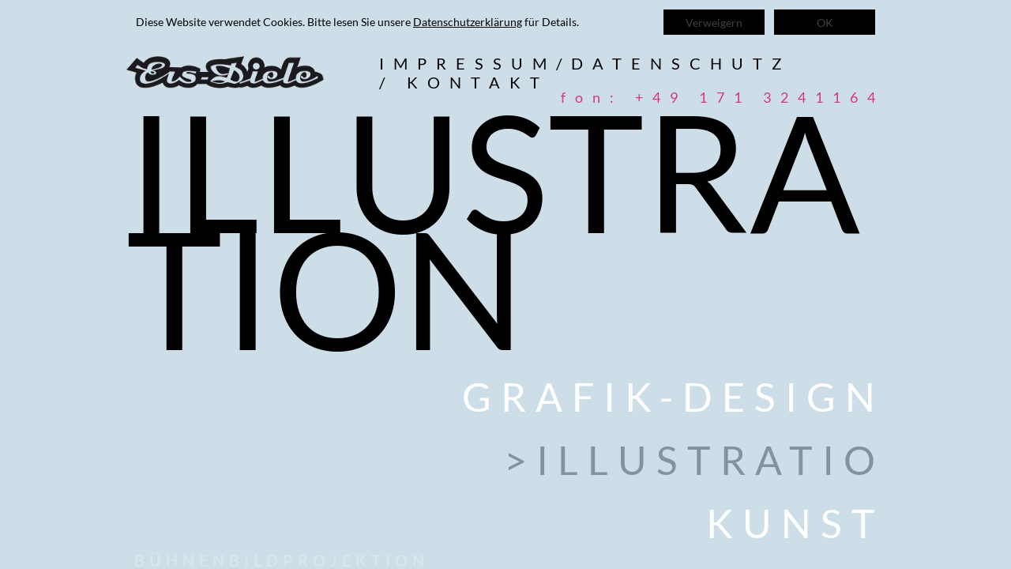

--- FILE ---
content_type: text/html
request_url: https://www.eis-diele.de/illustration-1.html
body_size: 22028
content:
<!DOCTYPE html>
<html prefix="og: http://ogp.me/ns#">
<head>
<meta charset="UTF-8">
<meta name="viewport" content="width=device-width,initial-scale=1,shrink-to-fit=no">
<title>Illustration 1</title>
<meta name="robots" content="max-image-preview:large">
<meta name="generator" content="sitely.app 6.0.4">
<meta name="twitter:card" content="summary">
<meta property="og:title" content="Illustration 1">
<meta property="og:type" content="website">
<style>.anim{visibility:hidden}</style>
<link rel="preload" href="css/Lato-Regular.woff2" as="font" crossorigin>
<style>html,body{-webkit-text-zoom:reset !important}@font-face{font-display:block;font-family:"Lato 2";src:url('css/Lato-Regular.woff2') format('woff2'),url('css/Lato-Regular.woff') format('woff');font-weight:400}@font-face{font-display:block;font-family:"Lato 3";src:url('css/Lato-Bold.woff2') format('woff2'),url('css/Lato-Bold.woff') format('woff');font-weight:700}@font-face{font-display:block;font-family:"Lato 8";src:url('css/Lato-BoldItalic.woff2') format('woff2'),url('css/Lato-BoldItalic.woff') format('woff');font-weight:700;font-style:italic}@font-face{font-display:block;font-family:"Lato 7";src:url('css/Lato-Italic.woff2') format('woff2'),url('css/Lato-Italic.woff') format('woff');font-weight:400;font-style:italic}@font-face{font-display:block;font-family:"Lato 4";src:url('css/Lato-Black.woff2') format('woff2'),url('css/Lato-Black.woff') format('woff');font-weight:900}body>div{font-size:0}p,span,h1,h2,h3,h4,h5,h6,a,li,button{margin:0;word-spacing:normal;word-wrap:break-word;-ms-word-wrap:break-word;pointer-events:auto;-ms-text-size-adjust:none !important;-moz-text-size-adjust:none !important;-webkit-text-size-adjust:none !important;text-size-adjust:none !important;max-height:10000000px}sup{font-size:inherit;vertical-align:baseline;position:relative;top:-0.4em}sub{font-size:inherit;vertical-align:baseline;position:relative;top:0.4em}ul{display:block;word-spacing:normal;word-wrap:break-word;line-break:normal;list-style-type:none;padding:0;margin:0;-moz-padding-start:0;-khtml-padding-start:0;-webkit-padding-start:0;-o-padding-start:0;-padding-start:0;-webkit-margin-before:0;-webkit-margin-after:0}li{display:block;white-space:normal}[data-marker]::before{content:attr(data-marker) ' ';-webkit-user-select:none;-khtml-user-select:none;-moz-user-select:none;-ms-user-select:none;-o-user-select:none;user-select:none;text-wrap:nowrap}li p, .slc{-webkit-touch-callout:none;-webkit-user-select:none;-khtml-user-select:none;-moz-user-select:none;-ms-user-select:none;-o-user-select:none;user-select:none}form{display:inline-block}a{text-decoration:inherit;color:inherit;-webkit-tap-highlight-color:rgba(0,0,0,0)}textarea{resize:none}.shm-l{float:left;clear:left}.shm-r{float:right;clear:right;shape-outside:content-box}.btf{display:none}#consentBanner{position:fixed;top:0;z-index:2147483647}.plyr{min-width:0 !important}html{font-family:sans-serif}body{font-size:0;margin:0;--z:1;zoom:var(--z)}audio,video{display:inline-block;vertical-align:baseline}audio:not([controls]){display:none;height:0}[hidden],template{display:none}a{background:0 0}b,strong{font-weight:700}dfn{font-style:italic}h1,h2,h3,h4,h5,h6{font-size:1em;line-height:1;margin:0}img{border:0}svg:not(:root){overflow:hidden}button,input,optgroup,select,textarea{color:inherit;font:inherit;margin:0}button{overflow:visible;background:none;border:0;padding:0;text-align:inherit;align-items:initial;padding-block-start:0;padding-block-end:0;padding-inline-start:0}button,select{text-transform:none}button,html input[type=button],input[type=submit]{-webkit-appearance:button;cursor:pointer;box-sizing:border-box;white-space:normal}input[type=text],input[type=password],input[type=email],input[type=date],input[type=number],textarea{-webkit-appearance:none;appearance:none;box-sizing:border-box}button[disabled],html input[disabled]{cursor:default}button::-moz-focus-inner,input::-moz-focus-inner{border:0;padding:0}input{line-height:normal}input[type=checkbox],input[type=radio]{box-sizing:border-box;padding:0}input[type=number]::-webkit-inner-spin-button,input[type=number]::-webkit-outer-spin-button{height:auto}input[type=search]{-webkit-appearance:textfield;-moz-box-sizing:content-box;-webkit-box-sizing:content-box;box-sizing:content-box}input[type=search]::-webkit-search-cancel-button,input[type=search]::-webkit-search-decoration{-webkit-appearance:none}textarea{overflow:auto;box-sizing:border-box;border-color:#ddd}optgroup{font-weight:700}table{border-collapse:collapse;border-spacing:0}td,th{padding:0}blockquote{margin-block-start:0;margin-block-end:0;margin-inline-start:0;margin-inline-end:0}:-webkit-full-screen-ancestor:not(iframe){-webkit-clip-path:initial!important}
html{-webkit-font-smoothing:antialiased; -moz-osx-font-smoothing:grayscale}@-webkit-keyframes fadeInRightBig{from{opacity:0;-webkit-transform:translate3d(2000px,0,0)}to{opacity:1;-webkit-transform:translate3d(0, 0, 0)}}@keyframes fadeInRightBig{from{opacity:0;transform:translate3d(2000px,0,0)}to{opacity:1;transform:translate3d(0, 0, 0)}}.fadeInRightBig{-webkit-animation-name:fadeInRightBig;animation-name:fadeInRightBig}
.animated{-webkit-animation-fill-mode:both;animation-fill-mode:both}.animated.infinite{-webkit-animation-iteration-count:infinite;animation-iteration-count:infinite}.slick-slider{position:relative;display:block;box-sizing:border-box;-moz-box-sizing:border-box;-webkit-touch-callout:none;-webkit-user-select:none;-khtml-user-select:none;-moz-user-select:none;-webkit-tap-highlight-color:transparent;pointer-events:none}
.slick-list{position:relative;display:block;margin:0;padding:0;border-left:var(--border-left);border-top:var(--border-top);border-right:var(--border-right);border-bottom:var(--border-bottom);border-radius:var(--rounding);box-shadow:var(--shadow)}
@media (prefers-color-scheme: dark)
{
    .slick-list{border-left:var(--border-left-dark, var(--border-left));border-top:var(--border-top-dark, var(--border-top));border-right:var(--border-right-dark, var(--border-right));border-bottom:var(--border-bottom-dark, var(--border-bottom));box-shadow:var(--shadow-dark, var(--shadow))}
}
.slick-list:focus{outline:none}
.slick-list .dragging{cursor:pointer}
.slick-slider .slick-list,.slick-track,.slick-slide{-webkit-transform:translate(0,0);-moz-transform:translate(0,0);-ms-transform:translate(0,0);-o-transform:translate(0,0);transform:translate(0,0)}
.slick-track{position:relative;height:100%;left:0;top:0;display:inline-block;zoom:1}
.slick-track:before,.slick-track:after{content:"";display:table}
.slick-track:after{clear:both}
.slick-loading .slick-track{display:none}
.slick-slide{position:static;float:left;height:100%;min-height:1px;display:none}
.slick-active picture{pointer-events:auto}
.slick-slide img{display:block}
.slick-slide .slick-loading img{display:none}
.slick-initialized .slick-slide{display:block}
.slick-loading .slick-slide{display:none}
.slick-vertical .slick-slide{display:block;height:auto;border:1px solid transparent}
.slick-prev,.slick-next{position:absolute;display:block;line-height:0;font-size:0;cursor:pointer;background:transparent;color:transparent;top:50%;padding:0;border:none;outline:none}
.slick-prev:hover,.slick-prev:focus,.slick-next:hover,.slick-next:focus{outline:none;opacity:1}
.slick-prev .slick-disabled,.slick-next .slick-disabled{opacity:0.25}
.slick-dots{position:absolute;list-style:none;display:block;text-align:center;padding:0;width:100%}
.slick-dots li{position:relative;display:inline-block;padding:0;cursor:pointer}
.slick-dots li button:hover,.slick-dots li button:focus{outline:none;opacity:1}
.slick-dots li button{border:0;background:transparent;display:block;outline:none;line-height:0;font-size:0;color:transparent;padding:5px;cursor:pointer;color:black;opacity:0.25;pointer-events:auto}
.slick-dots .slick-active button:active{opacity:1}
.slick-dots .slick-active button{opacity:0.75}
[dir="rtl"] .slick-slide{float:right}
.slidex {display:none}
.slider-nav .slick-list {overflow:hidden}
.slider-nav button {pointer-events:auto}
.slider-nav picture {cursor:pointer}
.mfp-bg,.mfp-container,.mfp-wrap{left:0;top:0;height:100%;width:100%}.mfp-container:before,.mfp-content{display:inline-block;vertical-align:middle}.mfp-bg{z-index:2147483640;overflow:hidden;position:fixed}.mfp-wrap{z-index:2147483641;position:fixed;outline:0!important;-webkit-backface-visibility:hidden}.mfp-container{text-align:center;position:absolute;padding:0 8px;-webkit-box-sizing:border-box;-moz-box-sizing:border-box;box-sizing:border-box}.mfp-container:before{content:'';height:100%}.mfp-align-top .mfp-container:before,.mfp-loading.mfp-figure,.mfp-s-error .mfp-content,.mfp-s-ready .mfp-preloader{display:none}.mfp-content{position:relative;margin:0 auto;text-align:left;z-index:2147483643}.mfp-close,.mfp-preloader{text-align:center;position:absolute}.mfp-ajax-holder .mfp-content,.mfp-inline-holder .mfp-content{width:100%;cursor:auto}.mfp-ajax-cur{cursor:progress}.mfp-zoom-out-cur,.mfp-zoom-out-cur .mfp-image-holder .mfp-close{cursor:-moz-zoom-out;cursor:-webkit-zoom-out;cursor:zoom-out}.mfp-gallery .mfp-image-holder .mfp-figure,.mfp-zoom{cursor:pointer}.mfp-zoom{cursor:-webkit-zoom-in;cursor:-moz-zoom-in;cursor:zoom-in}.mfp-auto-cursor .mfp-content{cursor:auto}.mfp-arrow,.mfp-close,.mfp-counter,.mfp-preloader{-webkit-user-select:none;-moz-user-select:none;user-select:none}.mfp-hide{display:none!important}.mfp-preloader{color:#ccc;top:50%;width:auto;margin-top:-.8em;left:8px;right:8px;z-index:2147483642}.mfp-close,.mfp-preloader a:hover{color:#fff}.mfp-preloader a{color:#ccc}button.mfp-arrow,button.mfp-close{overflow:visible;cursor:pointer;background:0 0;border:0;-webkit-appearance:none;display:block;outline:0;padding:0;z-index:2147483644;-webkit-box-shadow:none;box-shadow:none;touch-action:manipulation}button::-moz-focus-inner{padding:0;border:0}.mfp-close{width:44px;height:44px;line-height:44px;right:0;top:0;text-decoration:none;opacity:.65;padding:0 0 18px 10px;font-style:normal;font-size:28px;font-family:Arial,Baskerville,monospace}.mfp-arrow:focus,.mfp-arrow:hover,.mfp-close:focus,.mfp-close:hover,.mfp-fade.mfp-wrap.mfp-ready .mfp-content{opacity:1}.mfp-close:active{top:1px}.mfp-close-btn-in .mfp-close{color:#333}.mfp-iframe-holder .mfp-close,.mfp-image-holder .mfp-close{color:#fff;right:-6px;text-align:right;padding-right:6px;width:100%}.mfp-counter{position:absolute;top:0;right:0;color:#ccc;font-size:12px;line-height:18px;white-space:nowrap}.mfp-figure,img.mfp-img{line-height:0}.mfp-arrow{position:absolute;opacity:.65;margin:-55px 0 0;top:50%;padding:0;width:90px;height:110px;-webkit-tap-highlight-color:transparent}.mfp-arrow:active{margin-top:-54px}.mfp-arrow .mfp-a,.mfp-arrow .mfp-b,.mfp-arrow:after,.mfp-arrow:before{content:'';display:block;width:0;height:0;position:absolute;left:0;top:0;margin-top:35px;margin-left:35px;border:inset transparent}.mfp-arrow .mfp-a,.mfp-arrow:after{border-top-width:13px;border-bottom-width:13px;top:8px}.mfp-arrow .mfp-b,.mfp-arrow:before{border-top-width:21px;border-bottom-width:21px;opacity:.7}.mfp-arrow-left{left:0}.mfp-arrow-left .mfp-a,.mfp-arrow-left:after{border-right:17px solid #fff;margin-left:31px}.mfp-arrow-left .mfp-b,.mfp-arrow-left:before{margin-left:25px;border-right:27px solid #3f3f3f}.mfp-arrow-right{right:0}.mfp-arrow-right .mfp-a,.mfp-arrow-right:after{border-left:17px solid #fff;margin-left:39px}.mfp-arrow-right .mfp-b,.mfp-arrow-right:before{border-left:27px solid #3f3f3f}.mfp-iframe-holder,.mfp-plyr .mfp-container{padding:40px}.mfp-iframe-scaler,.mfp-player-scaler{height:0;overflow:hidden;padding-top:56.25%}.mfp-iframe-holder .mfp-content{line-height:0;width:100%}.mfp-iframe-holder .mfp-close{top:-40px}.mfp-iframe-scaler iframe,.mfp-player-scaler .player,.mfp-player-scaler .player1{display:block;top:0;box-shadow:0 0 8px rgba(0,0,0,.6);background:#000;position:absolute;left:0;width:100%}.mfp-iframe-scaler{width:100%}.mfp-iframe-scaler iframe{height:100%}.mfp-player-scaler{width:100%;max-width:900px}.mfp-player-scaler .player,.mfp-player-scaler .player1{right:0;bottom:0}.mfp-plyr .player{left:0;max-width:900px;margin:0 auto;height:100%}.mfp-plyr .player1{left:0;max-width:900px;margin:0 auto;height:0}.mfp-image-holder .mfp-content,img.mfp-img{max-width:100%}.mfp-figure:after,img.mfp-img{width:auto;height:auto;display:block}img.mfp-img{-webkit-box-sizing:border-box;-moz-box-sizing:border-box;box-sizing:border-box;padding:40px 0;margin:0 auto}.mfp-figure:after{content:'';position:absolute;left:0;top:40px;bottom:40px;right:0;z-index:-1}.mfp-figure small{color:#bdbdbd;display:block;font-size:12px;line-height:14px}.mfp-figure figure{margin:0}.mfp-bottom-bar{margin-top:-36px;position:absolute;top:100%;left:0;width:100%;cursor:auto}.mfp-title{text-align:left;line-height:18px;color:#f3f3f3;word-wrap:break-word;padding-right:36px}@media screen and (max-width:800px) and (orientation:landscape),screen and (max-height:300px){.mfp-img-mobile .mfp-image-holder{padding-left:0;padding-right:0}.mfp-img-mobile .mfp-bottom-bar:empty,.mfp-img-mobile img.mfp-img{padding:0}.mfp-img-mobile .mfp-figure:after{top:0;bottom:0}.mfp-img-mobile .mfp-figure small{display:inline;margin-left:5px}.mfp-img-mobile .mfp-bottom-bar{background:rgba(0,0,0,.6);bottom:0;margin:0;top:auto;padding:3px 5px;position:fixed;-webkit-box-sizing:border-box;-moz-box-sizing:border-box;box-sizing:border-box}.mfp-img-mobile .mfp-counter{right:5px;top:3px}.mfp-img-mobile .mfp-close{top:0;right:0;width:35px;height:35px;line-height:35px;background:rgba(0,0,0,.6);position:fixed;text-align:center;padding:0}}@media all and (max-width:900px){.mfp-arrow{-webkit-transform:scale(.75);transform:scale(.75)}.mfp-arrow-left{-webkit-transform-origin:0;transform-origin:0}.mfp-arrow-right{-webkit-transform-origin:100%;transform-origin:100%}.mfp-container{padding-left:6px;padding-right:6px}}.mfp-ie7 .mfp-container,.mfp-ie7 .mfp-img{padding:0}.mfp-ie7 .mfp-bottom-bar{width:600px;left:50%;margin-left:-300px;margin-top:5px;padding-bottom:5px}.mfp-ie7 .mfp-content{padding-top:44px}.mfp-ie7 .mfp-close{top:0;right:0;padding-top:0}.mfp-fade.mfp-bg.mfp-removing,.mfp-fade.mfp-wrap.mfp-removing .mfp-content{opacity:0!important}.mfp-fade.mfp-wrap .mfp-content{opacity:0;-webkit-transition:.15s ease-out;-moz-transition:.15s ease-out;transition:.15s ease-out}
#b{background-color:#cddee8}.v141{display:block}.c160{position:relative;pointer-events:none;min-width:960px;width:100%;overflow:hidden;margin-top:0;min-height:738px}.v142{display:inline-block;vertical-align:top;pointer-events:none}.ps703{position:relative;margin-top:0}.s703{width:100%;min-width:960px;min-height:738px}.c161{border:0;-webkit-border-radius:0;-moz-border-radius:0;border-radius:0;background-color:#cddee8}.z513{z-index:1}.ps704{position:relative;margin-top:62px}.s704{width:960px;margin-left:auto;margin-right:auto;min-height:630px}.v143{display:inline-block;vertical-align:top}.ps705{position:relative;margin-left:0;margin-top:0}.s705{min-width:960px;width:960px;min-height:73px}.v144{display:inline-block;vertical-align:top;pointer-events:auto}.ps706{position:relative;margin-left:0;margin-top:5px}.s706{min-width:250px;width:250px;min-height:50px;height:50px}.z514{z-index:29}.a50{display:block}.i136{position:absolute;left:0;width:250px;top:4px;height:41px;-webkit-border-radius:0;-moz-border-radius:0;border-radius:0;border:0}.v145{display:inline-block;vertical-align:top;pointer-events:auto;outline:0}.ps707{position:relative;margin-left:70px;margin-top:0}.s707{min-width:530px;height:60px;box-sizing:border-box;width:530px;padding-right:0}.c163{-webkit-user-select:none;-moz-user-select:none;user-select:none;color:#000;-webkit-border-radius:0;-moz-border-radius:0;border-radius:0;background-color:transparent;transition:color 0.2s, border-color 0.2s, background-color 0.2s;transition-timing-function:linear}.z515{z-index:30}.a51{display:inline-block;width:100%;z-index:1}.f219{font-family:"Lato 2";font-size:20px;font-size:calc(20px * var(--f));line-height:1.201;font-weight:400;font-style:normal;text-decoration:none;text-transform:uppercase;letter-spacing:12.00px;text-shadow:none;text-indent:0;padding-right:0;text-align:left;cursor:pointer;padding-top:6px;padding-bottom:6px}.ps708{position:relative;margin-left:519px;margin-top:-5px}.s708{min-width:441px;width:441px;min-height:18px}.z516{z-index:31}.p39{text-indent:0;padding-bottom:0;padding-right:0;text-align:right}.f220{font-family:"Lato 2";font-size:18px;font-size:calc(18px * var(--f));line-height:0.723;font-weight:400;font-style:normal;text-decoration:none;text-transform:none;letter-spacing:12.00px;color:#d33682;background-color:initial;text-shadow:none}.ps709{position:relative;margin-left:0;margin-top:7px}.s709{min-width:950px;width:950px;min-height:300px}.z517{z-index:3}.p40{text-indent:0;padding-bottom:0;padding-right:0;text-align:left}.f221{font-family:"Lato 2";font-size:206px;font-size:calc(206px * var(--f));line-height:0.719;font-weight:400;font-style:normal;text-decoration:none;text-transform:uppercase;letter-spacing:normal;color:#000;background-color:initial;text-shadow:none}.ps710{position:relative;margin-left:375px;margin-top:30px}.s710{min-width:585px;height:60px;box-sizing:border-box;width:585px;padding-right:0}.c164{-webkit-user-select:none;-moz-user-select:none;user-select:none;color:#fff;-webkit-border-radius:0;-moz-border-radius:0;border-radius:0;background-color:transparent;transition:color 0.2s, border-color 0.2s, background-color 0.2s;transition-timing-function:linear}.z518{z-index:4}.f222{font-family:"Lato 2";font-size:50px;font-size:calc(50px * var(--f));line-height:1.201;font-weight:400;font-style:normal;text-decoration:none;text-transform:uppercase;letter-spacing:12.00px;text-shadow:none;text-indent:0;padding-right:0;text-align:right;cursor:pointer;padding-top:0;padding-bottom:0}.ps711{position:relative;margin-left:430px;margin-top:20px}.s711{min-width:530px;height:60px;box-sizing:border-box;width:530px;padding-right:0}.c165{-webkit-user-select:none;-moz-user-select:none;user-select:none;color:#82939e;-webkit-border-radius:0;-moz-border-radius:0;border-radius:0;background-color:transparent;transition:color 0.2s, border-color 0.2s, background-color 0.2s;transition-timing-function:linear}.z519{z-index:5}.f223{width:100%;max-height:100%;overflow:hidden;z-index:1;font-family:"Lato 2";font-size:50px;font-size:calc(50px * var(--f));line-height:1.201;font-weight:400;font-style:normal;text-decoration:none;text-transform:uppercase;letter-spacing:12.00px;text-shadow:none;text-indent:0;padding-right:0;text-align:right;cursor:pointer;padding-top:0;padding-bottom:0}.ps712{position:relative;margin-left:430px;margin-top:20px}.s712{min-width:530px;height:60px;box-sizing:border-box;width:530px;padding-right:0}.z520{z-index:36}.ps713{position:relative;margin-top:-46px}.v146{display:block;pointer-events:none}.s713{width:960px;margin-left:auto;margin-right:auto;min-height:5793px}.ps714{position:relative;margin-left:10px;margin-top:0}.s714{min-width:400px;width:400px;min-height:37px}.z521{z-index:2}.f224{font-family:"Lato 3";font-size:20px;font-size:calc(20px * var(--f));line-height:1.701;font-weight:700;font-style:normal;text-decoration:none;text-transform:uppercase;letter-spacing:6.00px;color:rgba(255,255,255,0.25);background-color:initial;text-shadow:none}.ps715{position:relative;margin-left:10px;margin-top:16px}.s715{min-width:819px;width:819px;min-height:80px}.s716{min-width:380px;width:380px;min-height:80px}.f225{font-family:"Lato 3";font-size:14px;font-size:calc(14px * var(--f));line-height:1.644;font-weight:700;font-style:normal;text-decoration:none;text-transform:none;letter-spacing:6.00px;color:#52646f;background-color:initial;text-shadow:none}.f226{font-family:"Lato 2";font-size:14px;font-size:calc(14px * var(--f));line-height:1.644;font-weight:400;font-style:normal;text-decoration:none;text-transform:none;letter-spacing:6.00px;color:#677a85;background-color:initial;text-shadow:none}.ps716{position:relative;margin-left:137px;margin-top:0}.s717{min-width:302px;width:302px;min-height:80px}.f227{font-family:"Lato 4";font-size:14px;font-size:calc(14px * var(--f));line-height:1.644;font-weight:900;font-style:normal;text-decoration:none;text-transform:none;letter-spacing:6.00px;color:#677a85;background-color:initial;text-shadow:none}.ps717{position:relative;margin-left:10px;margin-top:0}.s718{min-width:950px;width:950px;min-height:485px}.s719{min-width:480px;width:480px;min-height:356px}.s720{display:block;height:325px;width:100%;overflow:hidden}.s721{width:auto;height:100%;padding:0px 10px 0px 10px;background-color:transparent}.a52{display:block;pointer-events:auto}.s722{width:100%;height:auto;padding:27px 0px 27px 0px;background-color:transparent}.s723{width:100%;height:auto;padding:85px 0px 85px 0px;background-color:transparent}.s724{width:100%;height:auto;padding:2px 0px 2px 0px;background-color:transparent}.s725{width:100%;height:auto;padding:96px 0px 96px 0px;background-color:transparent}.un177 .slider{height:325px}.un177 .slick-list{height:325px}.un177 .slick-prev,.un177 .slick-next{opacity:0.75;height:20px;width:20px;margin-top:-10px;pointer-events:auto;color:#8d3939}
.un177 .slick-prev{left:-22px}
.un177 .slick-next{right:-22px}
.un177 .slider-for{margin-bottom:0px}
.un177 .slider-nav{margin-bottom:0px}
.un177 .slider-nav picture{border:solid 0px transparent;margin:auto}
.un177 .slider-nav .slick-center picture{border-color:transparent}
.un177 .slick-dots{bottom:-31px}
.un177 .slick-dots li{height:20px;width:20px;margin:0 5px}
.un177 .slick-dots li button{height:20px;width:20px}
.un177 .slick-dots li button:before{width:20px;height:20px}
.un177 .slick-dots button{color:#8d3939}
[dir="rtl"] .un177 .slick-next{right:auto;left:{{arrowdistance}}px}
[dir="rtl"] .un177 .slick-prev{right:{{arrowdistance}}px;left:auto}
@media (prefers-color-scheme: dark) {
    .un177 .slick-prev,.un177 .slick-next{{{arrowcolordark}}}
    .un177 .slider-nav .slick-center picture{{{selthumbnailcolordark}}}
    .un177 .slick-dots button{{{dotscolordark}}}
}
.ps718{position:relative;margin-left:31px;margin-top:0}.s726{min-width:439px;width:439px;min-height:485px}.s727{display:block;height:444px;width:100%;overflow:hidden}.s728{width:auto;height:100%;padding:0px 60px 0px 60px;background-color:transparent}.s729{width:100%;height:auto;padding:57px 0px 57px 0px;background-color:transparent}.s730{width:auto;height:100%;padding:0px 0px 0px 0px;background-color:transparent}.s731{width:auto;height:100%;padding:0px 61px 0px 61px;background-color:transparent}.s732{width:auto;height:100%;padding:0px 53px 0px 53px;background-color:transparent}.un178 .slider{height:444px}.un178 .slick-list{height:444px}.un178 .slick-prev,.un178 .slick-next{opacity:0.75;height:20px;width:20px;margin-top:-10px;pointer-events:auto;color:#8d3939}
.un178 .slick-prev{left:-22px}
.un178 .slick-next{right:-22px}
.un178 .slider-for{margin-bottom:0px}
.un178 .slider-nav{margin-bottom:0px}
.un178 .slider-nav picture{border:solid 0px transparent;margin:auto}
.un178 .slider-nav .slick-center picture{border-color:transparent}
.un178 .slick-dots{bottom:-41px}
.un178 .slick-dots li{height:20px;width:20px;margin:0 5px}
.un178 .slick-dots li button{height:20px;width:20px}
.un178 .slick-dots li button:before{width:20px;height:20px}
.un178 .slick-dots button{color:#8d3939}
[dir="rtl"] .un178 .slick-next{right:auto;left:{{arrowdistance}}px}
[dir="rtl"] .un178 .slick-prev{right:{{arrowdistance}}px;left:auto}
@media (prefers-color-scheme: dark) {
    .un178 .slick-prev,.un178 .slick-next{{{arrowcolordark}}}
    .un178 .slider-nav .slick-center picture{{{selthumbnailcolordark}}}
    .un178 .slick-dots button{{{dotscolordark}}}
}
.ps719{position:relative;margin-left:8px;margin-top:0}.s733{min-width:927px;width:927px;min-height:855px}.ps720{position:relative;margin-left:0;margin-top:0}.s734{min-width:400px;width:400px;min-height:855px;line-height:0}.ps721{position:relative;margin-left:2px;margin-top:0}.s735{min-width:361px;width:361px;min-height:37px}.z522{z-index:33}.v147{display:inline-block}.ga4{position:relative;vertical-align:top;margin-top:-10px;width:385px;margin-left:2px;height:454px;overflow:hidden}.ps722{position:relative;margin-left:0;margin-top:57px}.s736{min-width:367px;width:367px;min-height:397px}.z523{z-index:32}.s737{display:block;height:370px;width:100%;overflow:hidden}.s738{width:100%;height:auto;padding:1px 0px 1px 0px;background-color:transparent}.s739{width:100%;height:auto;padding:8px 0px 8px 0px;background-color:transparent}.s740{width:auto;height:100%;padding:0px 30px 0px 30px;background-color:transparent}.s741{width:100%;height:auto;padding:7px 0px 7px 0px;background-color:transparent}.s742{width:100%;height:auto;padding:50px 0px 50px 0px;background-color:transparent}.s743{width:auto;height:100%;padding:0px 52px 0px 52px;background-color:transparent}.s744{width:100%;height:auto;padding:22px 0px 22px 0px;background-color:transparent}.un179 .slider{height:370px}.un179 .slick-list{height:370px}.un179 .slick-prev,.un179 .slick-next{opacity:0.75;height:20px;width:20px;margin-top:-10px;pointer-events:auto;color:#8d3939}
.un179 .slick-prev{left:-22px}
.un179 .slick-next{right:-22px}
.un179 .slider-for{margin-bottom:0px}
.un179 .slider-nav{margin-bottom:0px}
.un179 .slider-nav picture{border:solid 0px transparent;margin:auto}
.un179 .slider-nav .slick-center picture{border-color:transparent}
.un179 .slick-dots{bottom:-27px}
.un179 .slick-dots li{height:20px;width:20px;margin:0 5px}
.un179 .slick-dots li button{height:20px;width:20px}
.un179 .slick-dots li button:before{width:20px;height:20px}
.un179 .slick-dots button{color:#8d3939}
[dir="rtl"] .un179 .slick-next{right:auto;left:{{arrowdistance}}px}
[dir="rtl"] .un179 .slick-prev{right:{{arrowdistance}}px;left:auto}
@media (prefers-color-scheme: dark) {
    .un179 .slick-prev,.un179 .slick-next{{{arrowcolordark}}}
    .un179 .slider-nav .slick-center picture{{{selthumbnailcolordark}}}
    .un179 .slick-dots button{{{dotscolordark}}}
}
.ps723{position:relative;margin-left:2px;margin-top:19px}.s745{min-width:131px;width:131px;min-height:37px}.ps724{position:relative;margin-left:0;margin-top:0}.s746{min-width:400px;width:400px;min-height:318px}.s747{display:block;height:287px;width:100%;overflow:hidden}.s748{width:auto;height:100%;padding:0px 23px 0px 23px;background-color:transparent}.s749{width:auto;height:100%;padding:0px 21px 0px 21px;background-color:transparent}.s750{width:auto;height:100%;padding:0px 11px 0px 11px;background-color:transparent}.s751{width:100%;height:auto;padding:73px 0px 73px 0px;background-color:transparent}.s752{width:100%;height:auto;padding:71px 0px 71px 0px;background-color:transparent}.s753{width:auto;height:100%;padding:0px 18px 0px 18px;background-color:transparent}.s754{width:100%;height:auto;padding:69px 0px 69px 0px;background-color:transparent}.s755{width:auto;height:100%;padding:0px 22px 0px 22px;background-color:transparent}.s756{width:auto;height:100%;padding:0px 2px 0px 2px;background-color:transparent}.s757{width:auto;height:100%;padding:0px 98px 0px 98px;background-color:transparent}.s758{width:auto;height:100%;padding:0px 89px 0px 89px;background-color:transparent}.un180 .slider{height:287px}.un180 .slick-list{height:287px}.un180 .slick-prev,.un180 .slick-next{opacity:0.75;height:20px;width:20px;margin-top:-10px;pointer-events:auto;color:#8d3939}
.un180 .slick-prev{left:-22px}
.un180 .slick-next{right:-22px}
.un180 .slider-for{margin-bottom:0px}
.un180 .slider-nav{margin-bottom:0px}
.un180 .slider-nav picture{border:solid 0px transparent;margin:auto}
.un180 .slider-nav .slick-center picture{border-color:transparent}
.un180 .slick-dots{bottom:-31px}
.un180 .slick-dots li{height:20px;width:20px;margin:0 5px}
.un180 .slick-dots li button{height:20px;width:20px}
.un180 .slick-dots li button:before{width:20px;height:20px}
.un180 .slick-dots button{color:#8d3939}
[dir="rtl"] .un180 .slick-next{right:auto;left:{{arrowdistance}}px}
[dir="rtl"] .un180 .slick-prev{right:{{arrowdistance}}px;left:auto}
@media (prefers-color-scheme: dark) {
    .un180 .slick-prev,.un180 .slick-next{{{arrowcolordark}}}
    .un180 .slider-nav .slick-center picture{{{selthumbnailcolordark}}}
    .un180 .slick-dots button{{{dotscolordark}}}
}
.ps725{position:relative;margin-left:97px;margin-top:16px}.s759{min-width:430px;width:430px;min-height:773px;line-height:0}.ps726{position:relative;margin-left:105px;margin-top:0}.s760{min-width:240px;width:240px;min-height:135px;height:135px}.i137{position:absolute;left:0;width:240px;top:0;height:135px}.iwr1{position:relative;left:0;top:0;width:100%;height:100%}.vd1{height:135px}.ps727{position:relative;margin-left:0;margin-top:140px}.s761{min-width:430px;width:430px;min-height:456px}.s762{display:block;height:425px;width:100%;overflow:hidden}.s763{width:auto;height:100%;padding:0px 125px 0px 125px;background-color:transparent}.s764{width:100%;height:auto;padding:160px 0px 160px 0px;background-color:transparent}.un181 .slider{height:425px}.un181 .slick-list{height:425px}.un181 .slick-prev,.un181 .slick-next{opacity:0.75;height:20px;width:20px;margin-top:-10px;pointer-events:auto;color:#8d3939}
.un181 .slick-prev{left:-22px}
.un181 .slick-next{right:-22px}
.un181 .slider-for{margin-bottom:0px}
.un181 .slider-nav{margin-bottom:0px}
.un181 .slider-nav picture{border:solid 0px transparent;margin:auto}
.un181 .slider-nav .slick-center picture{border-color:transparent}
.un181 .slick-dots{bottom:-31px}
.un181 .slick-dots li{height:20px;width:20px;margin:0 5px}
.un181 .slick-dots li button{height:20px;width:20px}
.un181 .slick-dots li button:before{width:20px;height:20px}
.un181 .slick-dots button{color:#8d3939}
[dir="rtl"] .un181 .slick-next{right:auto;left:{{arrowdistance}}px}
[dir="rtl"] .un181 .slick-prev{right:{{arrowdistance}}px;left:auto}
@media (prefers-color-scheme: dark) {
    .un181 .slick-prev,.un181 .slick-next{{{arrowcolordark}}}
    .un181 .slider-nav .slick-center picture{{{selthumbnailcolordark}}}
    .un181 .slick-dots button{{{dotscolordark}}}
}
.ps728{position:relative;margin-left:73px;margin-top:11px}.s765{min-width:305px;width:305px;min-height:31px}.f228{font-family:"Lato 4";font-size:14px;font-size:calc(14px * var(--f));line-height:0.715;font-weight:900;font-style:normal;text-decoration:none;text-transform:none;letter-spacing:6.00px;color:#677a85;background-color:initial;text-shadow:none}.f229{font-family:"Lato 2";font-size:14px;font-size:calc(14px * var(--f));line-height:0.715;font-weight:400;font-style:normal;text-decoration:none;text-transform:none;letter-spacing:6.00px;color:#677a85;background-color:initial;text-shadow:none}.v148{display:none;pointer-events:none}.s766{width:100%;width:calc(100% - var(--sw));min-width:960px;min-height:56px}.ps730{position:relative;margin-top:12px}.s767{width:960px;margin-left:auto;margin-right:auto;min-height:32px}.ps731{position:relative;margin-left:12px;margin-top:0}.s768{min-width:936px;width:936px;min-height:32px}.ps732{position:relative;margin-left:0;margin-top:7px}.s769{min-width:648px;width:648px;min-height:19px}.z524{z-index:40}.f230{font-family:"Lato 2";font-size:14px;font-size:calc(14px * var(--f));line-height:1.215;font-weight:400;font-style:normal;text-decoration:none;text-transform:none;letter-spacing:normal;color:#000;background-color:initial;text-shadow:none}.f231{font-family:"Lato 2";font-size:14px;font-size:calc(14px * var(--f));line-height:1.215;font-weight:400;font-style:normal;text-decoration:underline;text-transform:none;letter-spacing:normal;color:#000;background-color:initial;text-shadow:none}.ps733{position:relative;margin-left:20px;margin-top:0}.s770{min-width:128px;height:32px;box-sizing:border-box;width:128px;padding-right:0}.c166{-webkit-user-select:none;-moz-user-select:none;user-select:none;color:rgba(255,255,255,0.25);-webkit-border-radius:0;-moz-border-radius:0;border-radius:0;background-color:#000;transition:color 0.2s, border-color 0.2s, background-color 0.2s;transition-timing-function:linear}.z525{z-index:38}.f232{font-family:"Lato 2";font-size:14px;font-size:calc(14px * var(--f));line-height:1.215;font-weight:400;font-style:normal;text-decoration:none;text-transform:none;letter-spacing:normal;text-shadow:none;text-indent:0;padding-right:0;text-align:center;cursor:pointer;padding-top:8px;padding-bottom:7px}.ps734{position:relative;margin-left:12px;margin-top:0}.z526{z-index:39}.c163:hover{background-clip:padding-box;color:rgba(255,255,255,0.25)}.c163:active{transition:initial}.c164:hover{background-color:#cddee8;background-clip:padding-box;color:#52646f}.c164:active{transition:initial;color:#d33682}.c165:hover{background-color:#cddee8;background-clip:padding-box;color:rgba(255,255,255,0.25)}.c165:active{transition:initial}.c166:hover{background-color:#82939e;background-clip:padding-box;color:#000}.c166:active{transition:initial;background-color:#52646f;color:rgba(255,255,255,0.25)}body{--d:0;--s:960}@media (max-width:959px) {.c160{min-width:320px;min-height:246px}.s703{min-width:320px;min-height:246px}.ps704{margin-top:1px}.s704{width:320px;min-height:230px}.s705{min-width:320px;width:320px;min-height:46px}.ps706{margin-top:21px}.s706{min-width:83px;width:83px;min-height:17px;height:17px}.i136{width:83px;top:1px;height:14px}.ps707{margin-left:24px}.s707{min-width:177px;height:30px;width:177px}.f219{font-size:6px;font-size:calc(6px * var(--f));line-height:1.168;padding-top:5px;padding-bottom:4px}.ps708{margin-left:107px;margin-top:-3px}.s708{min-width:213px;width:213px;min-height:11px}.f220{font-size:6px;font-size:calc(6px * var(--f));line-height:0.834}.ps709{margin-top:0}.s709{min-width:317px;width:317px;min-height:100px}.f221{font-size:68px;font-size:calc(68px * var(--f));line-height:0.722}.ps710{margin-left:13px;margin-top:10px}.s710{min-width:307px;height:20px;width:307px}.f222{font-size:16px;font-size:calc(16px * var(--f));line-height:1.188;padding-top:1px}.ps711{margin-left:23px;margin-top:7px}.s711{min-width:297px;height:20px;width:297px}.f223{font-size:16px;font-size:calc(16px * var(--f));line-height:1.188;padding-top:1px}.ps712{margin-left:143px;margin-top:7px}.s712{min-width:177px;height:20px;width:177px}.ps713{margin-top:28px}.s713{width:320px;min-height:1941px}.ps714{margin-left:4px}.s714{min-width:297px;width:297px;min-height:14px}.f224{font-size:8px;font-size:calc(8px * var(--f));line-height:1.626;letter-spacing:11.00px}.ps715{margin-left:3px;margin-top:216px}.s715{min-width:314px;width:314px;min-height:457px}.s716{min-width:311px;width:311px;min-height:47px}.f225{font-size:7px;font-size:calc(7px * var(--f));line-height:1.715;text-transform:lowercase;letter-spacing:11.00px}.f226{font-size:7px;font-size:calc(7px * var(--f));line-height:1.715;text-transform:lowercase;letter-spacing:11.00px;color:#000}.ps716{margin-left:0;margin-top:364px}.s717{min-width:314px;width:314px;min-height:46px}.f227{font-family:"Lato 2";font-size:8px;font-size:calc(8px * var(--f));line-height:1.626;font-weight:400;text-transform:lowercase;letter-spacing:11.00px;color:#000}.ps717{margin-left:3px;margin-top:-663px}.s718{min-width:307px;width:307px;min-height:534px}.s719{min-width:307px;width:307px;min-height:206px}.s720{height:175px}.s721{padding:0px 29px 0px 29px}.s722{padding:1px 0px 1px 0px}.s723{padding:38px 0px 38px 0px}.s724{width:auto;height:100%;padding:0px 22px 0px 22px}.s725{padding:44px 0px 44px 0px}.un177 .slider{height:175px}.un177 .slick-list{height:175px}.ps718{margin-left:30px;margin-top:68px}.s726{min-width:231px;width:231px;min-height:260px}.s727{height:219px}.s728{padding:0px 37px 0px 37px}.s729{padding:22px 0px 22px 0px}.s731{padding:0px 37px 0px 37px}.s732{padding:0px 33px 0px 33px}.un178 .slider{height:219px}.un178 .slick-list{height:219px}.ps719{margin-left:3px;margin-top:-118px}.s733{min-width:297px;width:297px;min-height:1059px}.ps720{margin-top:478px}.s734{min-width:297px;width:297px;min-height:581px}.ps721{margin-left:0;margin-top:277px}.s735{min-width:297px;width:297px;min-height:14px}.ga4{margin-top:2px;width:286px;margin-left:7px;height:288px}.ps722{margin-left:6px;margin-top:17px}.s736{min-width:280px;width:280px;min-height:271px}.s737{height:244px}.s738{width:auto;height:100%;padding:0px 18px 0px 18px}.s739{width:auto;height:100%;padding:0px 13px 0px 13px}.s740{padding:0px 39px 0px 39px}.s741{width:auto;height:100%;padding:0px 13px 0px 13px}.s742{padding:19px 0px 19px 0px}.s743{padding:0px 53px 0px 53px}.s744{width:auto;height:100%;padding:0px 2px 0px 2px}.un179 .slider{height:244px}.un179 .slick-list{height:244px}.ps723{margin-left:0;margin-top:-581px}.s745{min-width:297px;width:297px;min-height:14px}.ps724{margin-left:15px;margin-top:-553px}.s746{min-width:282px;width:282px;min-height:231px}.s747{height:200px}.s748{padding:0px 17px 0px 17px}.s749{padding:0px 16px 0px 16px}.s750{padding:0px 9px 0px 9px}.s751{padding:50px 0px 50px 0px}.s752{padding:49px 0px 49px 0px}.s753{padding:0px 14px 0px 14px}.s754{padding:48px 0px 48px 0px}.s755{padding:0px 17px 0px 17px}.s756{padding:0px 3px 0px 3px}.s757{padding:0px 70px 0px 70px}.s758{padding:0px 63px 0px 63px}.un180 .slider{height:200px}.un180 .slick-list{height:200px}.ps725{margin-left:1px;margin-top:-1059px}.s759{min-width:261px;width:261px;min-height:416px}.ps726{margin-left:92px}.s760{min-width:111px;width:111px;min-height:57px;height:57px}.i137{width:111px;height:57px}.vd1{height:57px}.ps727{margin-left:54px;margin-top:74px}.s761{min-width:187px;width:187px;min-height:248px}.s762{height:217px}.s763{padding:0px 48px 0px 48px}.s764{padding:85px 0px 85px 0px}.un181 .slider{height:217px}.un181 .slick-list{height:217px}.ps728{margin-left:0;margin-top:9px}.s765{min-width:261px;width:261px;min-height:28px}.f228{font-family:"Lato 2";font-size:8px;font-size:calc(8px * var(--f));line-height:1.626;font-weight:400;text-transform:lowercase;letter-spacing:11.00px;color:#000}.f229{font-size:8px;font-size:calc(8px * var(--f));line-height:1.626;text-transform:lowercase;letter-spacing:11.00px;color:#000}.s766{min-width:320px;min-height:19px}.ps730{margin-top:4px}.s767{width:320px;min-height:11px}.ps731{margin-left:4px}.s768{min-width:312px;width:312px;min-height:11px}.ps732{margin-top:2px}.s769{min-width:216px;width:216px;min-height:6px}.f230{font-size:8px;font-size:calc(8px * var(--f));line-height:1.626;text-transform:lowercase;letter-spacing:11.00px}.f231{font-size:4px;font-size:calc(4px * var(--f));line-height:1.751}.ps733{margin-left:7px}.s770{min-width:43px;height:11px;width:43px}.f232{font-size:4px;font-size:calc(4px * var(--f));line-height:1.251;padding-top:3px;padding-bottom:3px}.ps734{margin-left:3px}.f220:visited{font-size:6px;font-size:calc(6px * var(--f));line-height:0.834}.f220:hover{font-size:6px;font-size:calc(6px * var(--f));line-height:0.834}.f220:active{font-size:6px;font-size:calc(6px * var(--f));line-height:0.834}.f231:visited{font-size:4px;font-size:calc(4px * var(--f));line-height:1.751}.f231:hover{font-size:4px;font-size:calc(4px * var(--f));line-height:1.751}.f231:active{font-size:4px;font-size:calc(4px * var(--f));line-height:1.751}body{--d:1;--s:320}}</style>
<link rel="shortcut icon" type="image/x-icon" href="favicon.ico">
<link rel="apple-touch-icon" sizes="180x180" href="images/j/apple-touch-icon-132f06.png">
<meta name="msapplication-TileImage" content="images/i/mstile-144x144-12ba47.png">
<link rel="manifest" href="manifest.json" crossOrigin="use-credentials">
<link rel="canonical" href="https://eis-diele.de/illustration-1.html">
<meta name="referrer" content="origin-when-cross-origin">
<link rel="stylesheet" href="css/site.5b72d2.css" media="print" onload="this.media='all';this.onload=null;">
<noscript><link rel="stylesheet" href="css/site.5b72d2.css" type="text/css"></noscript>
</head>
<body style="--sw:0px" id="b">
<script>!function(){var t,e,n=document.body,r=("0"===n.style.getPropertyValue("--sw")&&n.style.setProperty("--sw","0px"),document.createElement("P")),i=(r.innerHTML="&nbsp;",r.style.cssText="position:fixed;visibility:hidden;font-size:100px;zoom:1",r.setAttribute("aria-hidden","true"),n.appendChild(r),t=r,function(){var e=Math.trunc(1e4/parseFloat(window.getComputedStyle(t).getPropertyValue("font-size")))/100;e!=n.style.getPropertyValue("--f")&&n.style.setProperty("--f",e)});"ResizeObserver"in window?new ResizeObserver(i).observe(r):"requestAnimationFrame"in window?(e=function(){i(),requestAnimationFrame(e)},requestAnimationFrame(e)):setInterval(i,100)}();</script>

<div class="v141 c160">
<div class="v142 ps703 s703 c161 z513">
<div class="ps704 v141 s704">
<div class="v143 ps705 s705">
<div class="v144 ps706 s706 c162 z514">
<a href="./" class="a50"><img src="images/j/ed_logo.gif" alt="Eis-Diele, Grafikdesign" class="i136"></a>
</div>
<div class="v145 ps707 s707 c163 z515">
<a class="noConsent a51 f219" href="datenschutzerklarung.html">Impressum/datenschutz/ kontakt</a>
</div>
<div class="anim fadeInRightBig un176 v144 ps708 s708 c162 z516">
<h1 class="p39"><a href="tel:+491713241164" class="f220">fon: +49 171 3241164</a></h1>
</div>
</div>
<div class="v144 ps709 s709 c162 z517">
<h1 class="p40 f221">Illustration</h1>
</div>
<div class="v145 ps710 s710 c164 z518">
<a href="plakat.html" class="a51 f222">Grafik-Design</a>
</div>
<div class="v145 ps711 s711 c165 z519">
<p class="f223">&gt;Illustration</p>
</div>
<div class="v145 ps712 s712 c164 z520">
<a href="kunst-2025.html" class="a51 f222">kunst</a>
</div>
</div>
</div>
</div>
<div class="ps713 v146 s713">
<div class="v144 ps714 s714 c162 z521">
<p class="p40 f224">Bühnenbildprojektion</p>
</div>
<div class="v143 ps715 s715">
<div class="v144 ps705 s716 c162">
<p class="p40 f225">Liebe, Mord und Adelspflichten<span class="f226"> Theater Krefeld und Mönchengladbach 2022</span></p>
</div>
<div class="v144 ps716 s717 c162">
<p class="p40 f227">Don Pasquale</p>
<p class="p40 f226">Theater Krefeld und Mönchengladbach 2021</p>
</div>
</div>
<div class="v143 ps717 s718">
<div class="un177 v144 ps705 s719 c162 ga3">
<div class="slider">
<div><a href="images/6/montys-arme-wohnung-3508-1.jpg" data-webp="images/r/montys-arme-wohnung-3508.webp" class="slide a52 un188" data-rt="1.414"><picture class="s720"><source srcset="images/6/montys-arme-wohnung-247.webp 1x, images/0/montys-arme-wohnung-495.webp 2x, images/a/montys-arme-wohnung-742.webp 3x" type="image/webp" media="(max-width:959px)"><source srcset="images/t/montys-arme-wohnung-247.jpg 1x, images/l/montys-arme-wohnung-495.jpg 2x, images/n/montys-arme-wohnung-742.jpg 3x" media="(max-width:959px)"><source srcset="images/a/montys-arme-wohnung-460-1.webp 1x, images/l/montys-arme-wohnung-919.webp 2x, images/r/montys-arme-wohnung-1379.webp 3x" type="image/webp" media="(min-width:960px)"><source srcset="images/r/montys-arme-wohnung-460.jpg 1x, images/v/montys-arme-wohnung-919.jpg 2x, images/4/montys-arme-wohnung-1379.jpg 3x" media="(min-width:960px)"><img src="images/t/montys-arme-wohnung-247.jpg" class="s721"></picture></a></div>
<div class="slidex"><a href="images/r/img_8083-5472-1.jpg" data-webp="images/6/img_8083-5472.webp" class="slide a52 un189" data-rt="1.781"><picture class="s720"><source data-srcset="images/4/img_8083-307.webp 1x, images/a/img_8083-614-1.webp 2x, images/r/img_8083-921-1.webp 3x" type="image/webp" media="(max-width:959px)"><source data-srcset="images/j/img_8083-307.jpg 1x, images/l/img_8083-614.jpg 2x, images/h/img_8083-921.jpg 3x" media="(max-width:959px)"><source data-srcset="images/n/img_8083-480.webp 1x, images/p/img_8083-960.webp 2x, images/a/img_8083-1440.webp 3x" type="image/webp" media="(min-width:960px)"><source data-srcset="images/0/img_8083-480.jpg 1x, images/r/img_8083-960.jpg 2x, images/l/img_8083-1440.jpg 3x" media="(min-width:960px)"><img data-src="images/j/img_8083-307.jpg" class="s722"></picture></a></div>
<div class="slidex"><a href="images/l/ahnengalerie_druck-3000-1.jpg" data-webp="images/v/ahnengalerie_druck-3000.webp" class="slide a52 un190" data-rt="3.112"><picture class="s720"><source data-srcset="images/6/ahnengalerie_druck-307.webp 1x, images/t/ahnengalerie_druck-614.webp 2x, images/l/ahnengalerie_druck-921.webp 3x" type="image/webp" media="(max-width:959px)"><source data-srcset="images/0/ahnengalerie_druck-307.jpg 1x, images/e/ahnengalerie_druck-614.jpg 2x, images/h/ahnengalerie_druck-921.jpg 3x" media="(max-width:959px)"><source data-srcset="images/e/ahnengalerie_druck-480.webp 1x, images/v/ahnengalerie_druck-960.webp 2x, images/e/ahnengalerie_druck-1440.webp 3x" type="image/webp" media="(min-width:960px)"><source data-srcset="images/6/ahnengalerie_druck-480.jpg 1x, images/v/ahnengalerie_druck-960.jpg 2x, images/v/ahnengalerie_druck-1440.jpg 3x" media="(min-width:960px)"><img data-src="images/0/ahnengalerie_druck-307.jpg" class="s723"></picture></a></div>
<div class="slidex"><a href="images/l/img_8119-5472-1.jpg" data-webp="images/h/img_8119-5472.webp" class="slide a52 un191" data-rt="1.500"><picture class="s720"><source data-srcset="images/c/img_8119-263.webp 1x, images/e/img_8119-525.webp 2x, images/n/img_8119-788.webp 3x" type="image/webp" media="(max-width:959px)"><source data-srcset="images/v/img_8119-263.jpg 1x, images/l/img_8119-525.jpg 2x, images/r/img_8119-788.jpg 3x" media="(max-width:959px)"><source data-srcset="images/l/img_8119-480.webp 1x, images/t/img_8119-960.webp 2x, images/c/img_8119-1440.webp 3x" type="image/webp" media="(min-width:960px)"><source data-srcset="images/v/img_8119-480.jpg 1x, images/n/img_8119-960.jpg 2x, images/c/img_8119-1440.jpg 3x" media="(min-width:960px)"><img data-src="images/v/img_8119-263.jpg" class="s724"></picture></a></div>
<div class="slidex"><a href="images/a/1.4-saulen-rechts-links-2000-1.jpg" data-webp="images/c/1.4-saulen-rechts-links-2000.webp" class="slide a52 un192" data-rt="3.610"><picture class="s720"><source data-srcset="images/l/1.4-saulen-rechts-links-307.webp 1x, images/e/1.4-saulen-rechts-links-614.webp 2x, images/j/1.4-saulen-rechts-links-921.webp 3x" type="image/webp" media="(max-width:959px)"><source data-srcset="images/8/1.4-saulen-rechts-links-307.jpg 1x, images/v/1.4-saulen-rechts-links-614.jpg 2x, images/2/1.4-saulen-rechts-links-921.jpg 3x" media="(max-width:959px)"><source data-srcset="images/8/1.4-saulen-rechts-links-480.webp 1x, images/4/1.4-saulen-rechts-links-960.webp 2x, images/n/1.4-saulen-rechts-links-1440.webp 3x" type="image/webp" media="(min-width:960px)"><source data-srcset="images/e/1.4-saulen-rechts-links-480.jpg 1x, images/v/1.4-saulen-rechts-links-960.jpg 2x, images/j/1.4-saulen-rechts-links-1440.jpg 3x" media="(min-width:960px)"><img data-src="images/8/1.4-saulen-rechts-links-307.jpg" class="s725"></picture></a></div>
<div class="slidex"><a href="images/c/img_8086-5472-1.jpg" data-webp="images/p/img_8086-5472.webp" class="slide a52 un193" data-rt="1.500"><picture class="s720"><source data-srcset="images/n/img_8086-263.webp 1x, images/2/img_8086-525.webp 2x, images/l/img_8086-788.webp 3x" type="image/webp" media="(max-width:959px)"><source data-srcset="images/n/img_8086-263.jpg 1x, images/l/img_8086-525.jpg 2x, images/v/img_8086-788.jpg 3x" media="(max-width:959px)"><source data-srcset="images/a/img_8086-480.webp 1x, images/v/img_8086-960.webp 2x, images/e/img_8086-1440.webp 3x" type="image/webp" media="(min-width:960px)"><source data-srcset="images/n/img_8086-480.jpg 1x, images/6/img_8086-960.jpg 2x, images/4/img_8086-1440.jpg 3x" media="(min-width:960px)"><img data-src="images/n/img_8086-263.jpg" class="s724"></picture></a></div>
<div class="slidex"><a href="images/n/1.7a-bank-1920-1920-1.jpg" data-webp="images/8/1.7a-bank-1920-1920.webp" class="slide a52 un194" data-rt="1.778"><picture class="s720"><source data-srcset="images/a/1.7a-bank-1920-307.webp 1x, images/j/1.7a-bank-1920-614.webp 2x, images/2/1.7a-bank-1920-921.webp 3x" type="image/webp" media="(max-width:959px)"><source data-srcset="images/h/1.7a-bank-1920-307.jpg 1x, images/l/1.7a-bank-1920-614.jpg 2x, images/l/1.7a-bank-1920-921.jpg 3x" media="(max-width:959px)"><source data-srcset="images/8/1.7a-bank-1920-480.webp 1x, images/r/1.7a-bank-1920-960.webp 2x, images/a/1.7a-bank-1920-1440.webp 3x" type="image/webp" media="(min-width:960px)"><source data-srcset="images/t/1.7a-bank-1920-480.jpg 1x, images/2/1.7a-bank-1920-960.jpg 2x, images/e/1.7a-bank-1920-1440.jpg 3x" media="(min-width:960px)"><img data-src="images/h/1.7a-bank-1920-307.jpg" class="s722"></picture></a></div>
<div class="slidex"><a href="images/t/img_8094-5472-1.jpg" data-webp="images/8/img_8094-5472.webp" class="slide a52 un195" data-rt="1.500"><picture class="s720"><source data-srcset="images/2/img_8094-263.webp 1x, images/a/img_8094-525.webp 2x, images/j/img_8094-788.webp 3x" type="image/webp" media="(max-width:959px)"><source data-srcset="images/t/img_8094-263.jpg 1x, images/j/img_8094-525.jpg 2x, images/2/img_8094-788.jpg 3x" media="(max-width:959px)"><source data-srcset="images/2/img_8094-480.webp 1x, images/h/img_8094-960.webp 2x, images/0/img_8094-1440.webp 3x" type="image/webp" media="(min-width:960px)"><source data-srcset="images/e/img_8094-480.jpg 1x, images/0/img_8094-960.jpg 2x, images/e/img_8094-1440.jpg 3x" media="(min-width:960px)"><img data-src="images/t/img_8094-263.jpg" class="s724"></picture></a></div>
<div class="slidex"><a href="images/8/img_8104-5472-1.jpg" data-webp="images/c/img_8104-5472.webp" class="slide a52 un196" data-rt="1.500"><picture class="s720"><source data-srcset="images/6/img_8104-263-1.webp 1x, images/n/img_8104-525.webp 2x, images/4/img_8104-788.webp 3x" type="image/webp" media="(max-width:959px)"><source data-srcset="images/n/img_8104-263.jpg 1x, images/8/img_8104-525.jpg 2x, images/a/img_8104-788.jpg 3x" media="(max-width:959px)"><source data-srcset="images/t/img_8104-480.webp 1x, images/6/img_8104-960.webp 2x, images/4/img_8104-1440-1.webp 3x" type="image/webp" media="(min-width:960px)"><source data-srcset="images/r/img_8104-480.jpg 1x, images/8/img_8104-960.jpg 2x, images/p/img_8104-1440.jpg 3x" media="(min-width:960px)"><img data-src="images/n/img_8104-263.jpg" class="s724"></picture></a></div>
</div>
</div>
<div class="un178 v144 ps718 s726 c162 ga3">
<div class="slider">
<div><a href="images/8/1.1-plakat-ouverture-2000.jpg" data-webp="images/e/1.1-plakat-ouverture-2000.webp" class="slide a52 un197" data-rt="0.715"><picture class="s727"><source srcset="images/p/1.1-plakat-ouverture-156.webp 1x, images/0/1.1-plakat-ouverture-313.webp 2x, images/n/1.1-plakat-ouverture-469.webp 3x" type="image/webp" media="(max-width:959px)"><source srcset="images/4/1.1-plakat-ouverture-156.jpg 1x, images/e/1.1-plakat-ouverture-313.jpg 2x, images/p/1.1-plakat-ouverture-469.jpg 3x" media="(max-width:959px)"><source srcset="images/l/1.1-plakat-ouverture-317.webp 1x, images/6/1.1-plakat-ouverture-635.webp 2x, images/c/1.1-plakat-ouverture-952.webp 3x" type="image/webp" media="(min-width:960px)"><source srcset="images/2/1.1-plakat-ouverture-317.jpg 1x, images/l/1.1-plakat-ouverture-635.jpg 2x, images/a/1.1-plakat-ouverture-952.jpg 3x" media="(min-width:960px)"><img src="images/4/1.1-plakat-ouverture-156.jpg" class="s728"></picture></a></div>
<div class="slidex"><a href="images/h/2.125-erregt-hd-2000.jpg" data-webp="images/p/2.125-erregt-hd-2000.webp" class="slide a52 un198" data-rt="0.715"><picture class="s727"><source data-srcset="images/8/2.125-erregt-hd-156.webp 1x, images/4/2.125-erregt-hd-313.webp 2x, images/2/2.125-erregt-hd-469.webp 3x" type="image/webp" media="(max-width:959px)"><source data-srcset="images/0/2.125-erregt-hd-156.jpg 1x, images/6/2.125-erregt-hd-313.jpg 2x, images/2/2.125-erregt-hd-469.jpg 3x" media="(max-width:959px)"><source data-srcset="images/j/2.125-erregt-hd-317-1.webp 1x, images/l/2.125-erregt-hd-635.webp 2x, images/0/2.125-erregt-hd-952.webp 3x" type="image/webp" media="(min-width:960px)"><source data-srcset="images/n/2.125-erregt-hd-317.jpg 1x, images/h/2.125-erregt-hd-635.jpg 2x, images/a/2.125-erregt-hd-952.jpg 3x" media="(min-width:960px)"><img data-src="images/0/2.125-erregt-hd-156.jpg" class="s728"></picture></a></div>
<div class="slidex"><a href="images/n/2.127-pfeil-bogen-2000.jpg" data-webp="images/r/2.127-pfeil-bogen-2000.webp" class="slide a52 un199" data-rt="0.715"><picture class="s727"><source data-srcset="images/a/2.127-pfeil-bogen-156.webp 1x, images/8/2.127-pfeil-bogen-313.webp 2x, images/6/2.127-pfeil-bogen-469.webp 3x" type="image/webp" media="(max-width:959px)"><source data-srcset="images/j/2.127-pfeil-bogen-156.jpg 1x, images/4/2.127-pfeil-bogen-313.jpg 2x, images/p/2.127-pfeil-bogen-469.jpg 3x" media="(max-width:959px)"><source data-srcset="images/6/2.127-pfeil-bogen-317.webp 1x, images/2/2.127-pfeil-bogen-635.webp 2x, images/v/2.127-pfeil-bogen-952.webp 3x" type="image/webp" media="(min-width:960px)"><source data-srcset="images/v/2.127-pfeil-bogen-317.jpg 1x, images/e/2.127-pfeil-bogen-635.jpg 2x, images/2/2.127-pfeil-bogen-952.jpg 3x" media="(min-width:960px)"><img data-src="images/j/2.127-pfeil-bogen-156.jpg" class="s728"></picture></a></div>
<div class="slidex"><a href="images/e/2.128-zonk-hd-2000.jpg" data-webp="images/2/2.128-zonk-hd-2000.webp" class="slide a52 un200" data-rt="0.715"><picture class="s727"><source data-srcset="images/n/2.128-zonk-hd-156.webp 1x, images/0/2.128-zonk-hd-313.webp 2x, images/r/2.128-zonk-hd-469.webp 3x" type="image/webp" media="(max-width:959px)"><source data-srcset="images/c/2.128-zonk-hd-156.jpg 1x, images/e/2.128-zonk-hd-313.jpg 2x, images/8/2.128-zonk-hd-469.jpg 3x" media="(max-width:959px)"><source data-srcset="images/8/2.128-zonk-hd-317.webp 1x, images/0/2.128-zonk-hd-635.webp 2x, images/n/2.128-zonk-hd-952.webp 3x" type="image/webp" media="(min-width:960px)"><source data-srcset="images/l/2.128-zonk-hd-317.jpg 1x, images/4/2.128-zonk-hd-635.jpg 2x, images/p/2.128-zonk-hd-952.jpg 3x" media="(min-width:960px)"><img data-src="images/c/2.128-zonk-hd-156.jpg" class="s728"></picture></a></div>
<div class="slidex"><a href="images/a/2.128-zonk-js-2000.jpg" data-webp="images/4/2.128-zonk-js-2000.webp" class="slide a52 un201" data-rt="0.715"><picture class="s727"><source data-srcset="images/v/2.128-zonk-js-156.webp 1x, images/0/2.128-zonk-js-313.webp 2x, images/n/2.128-zonk-js-469.webp 3x" type="image/webp" media="(max-width:959px)"><source data-srcset="images/j/2.128-zonk-js-156.jpg 1x, images/h/2.128-zonk-js-313.jpg 2x, images/4/2.128-zonk-js-469.jpg 3x" media="(max-width:959px)"><source data-srcset="images/r/2.128-zonk-js-317.webp 1x, images/v/2.128-zonk-js-635.webp 2x, images/p/2.128-zonk-js-952-1.webp 3x" type="image/webp" media="(min-width:960px)"><source data-srcset="images/h/2.128-zonk-js-317.jpg 1x, images/c/2.128-zonk-js-635.jpg 2x, images/2/2.128-zonk-js-952.jpg 3x" media="(min-width:960px)"><img data-src="images/j/2.128-zonk-js-156.jpg" class="s728"></picture></a></div>
<div class="slidex"><a href="images/r/2020-1.17ff-torte-mit-engel-supermanjs-2000.jpg" data-webp="images/0/2020-1.17ff-torte-mit-engel-supermanjs-2000.webp" class="slide a52 un202" data-rt="0.715"><picture class="s727"><source data-srcset="images/4/2020-1.17ff-torte-mit-engel-supermanjs-156.webp 1x, images/p/2020-1.17ff-torte-mit-engel-supermanjs-313.webp 2x, images/c/2020-1.17ff-torte-mit-engel-supermanjs-469.webp 3x" type="image/webp" media="(max-width:959px)"><source data-srcset="images/e/2020-1.17ff-torte-mit-engel-supermanjs-156.jpg 1x, images/v/2020-1.17ff-torte-mit-engel-supermanjs-313.jpg 2x, images/6/2020-1.17ff-torte-mit-engel-supermanjs-469.jpg 3x" media="(max-width:959px)"><source data-srcset="images/c/2020-1.17ff-torte-mit-engel-supermanjs-317.webp 1x, images/l/2020-1.17ff-torte-mit-engel-supermanjs-635.webp 2x, images/h/2020-1.17ff-torte-mit-engel-supermanjs-952.webp 3x" type="image/webp" media="(min-width:960px)"><source data-srcset="images/j/2020-1.17ff-torte-mit-engel-supermanjs-317.jpg 1x, images/j/2020-1.17ff-torte-mit-engel-supermanjs-635.jpg 2x, images/4/2020-1.17ff-torte-mit-engel-supermanjs-952.jpg 3x" media="(min-width:960px)"><img data-src="images/e/2020-1.17ff-torte-mit-engel-supermanjs-156.jpg" class="s728"></picture></a></div>
<div class="slidex"><a href="images/r/2020-1.17ff-torte-mit-engel-2000.jpg" data-webp="images/n/2020-1.17ff-torte-mit-engel-2000.webp" class="slide a52 un203" data-rt="0.715"><picture class="s727"><source data-srcset="images/r/2020-1.17ff-torte-mit-engel-156-1.webp 1x, images/t/2020-1.17ff-torte-mit-engel-313-1.webp 2x, images/8/2020-1.17ff-torte-mit-engel-469.webp 3x" type="image/webp" media="(max-width:959px)"><source data-srcset="images/6/2020-1.17ff-torte-mit-engel-156.jpg 1x, images/6/2020-1.17ff-torte-mit-engel-313.jpg 2x, images/c/2020-1.17ff-torte-mit-engel-469.jpg 3x" media="(max-width:959px)"><source data-srcset="images/h/2020-1.17ff-torte-mit-engel-317.webp 1x, images/l/2020-1.17ff-torte-mit-engel-635.webp 2x, images/c/2020-1.17ff-torte-mit-engel-952.webp 3x" type="image/webp" media="(min-width:960px)"><source data-srcset="images/r/2020-1.17ff-torte-mit-engel-317.jpg 1x, images/n/2020-1.17ff-torte-mit-engel-635.jpg 2x, images/r/2020-1.17ff-torte-mit-engel-952.jpg 3x" media="(min-width:960px)"><img data-src="images/6/2020-1.17ff-torte-mit-engel-156.jpg" class="s728"></picture></a></div>
<div class="slidex"><a href="images/0/2020-1.17ff-torte-mit-engelhd-2000.jpg" data-webp="images/h/2020-1.17ff-torte-mit-engelhd-2000.webp" class="slide a52 un204" data-rt="0.715"><picture class="s727"><source data-srcset="images/v/2020-1.17ff-torte-mit-engelhd-156.webp 1x, images/4/2020-1.17ff-torte-mit-engelhd-313.webp 2x, images/a/2020-1.17ff-torte-mit-engelhd-469.webp 3x" type="image/webp" media="(max-width:959px)"><source data-srcset="images/j/2020-1.17ff-torte-mit-engelhd-156.jpg 1x, images/a/2020-1.17ff-torte-mit-engelhd-313.jpg 2x, images/e/2020-1.17ff-torte-mit-engelhd-469.jpg 3x" media="(max-width:959px)"><source data-srcset="images/c/2020-1.17ff-torte-mit-engelhd-317.webp 1x, images/a/2020-1.17ff-torte-mit-engelhd-635.webp 2x, images/n/2020-1.17ff-torte-mit-engelhd-952.webp 3x" type="image/webp" media="(min-width:960px)"><source data-srcset="images/6/2020-1.17ff-torte-mit-engelhd-317.jpg 1x, images/a/2020-1.17ff-torte-mit-engelhd-635.jpg 2x, images/4/2020-1.17ff-torte-mit-engelhd-952.jpg 3x" media="(min-width:960px)"><img data-src="images/j/2020-1.17ff-torte-mit-engelhd-156.jpg" class="s728"></picture></a></div>
<div class="slidex"><a href="images/6/img_4351-5184.jpg" data-webp="images/r/img_4351-5184.webp" class="slide a52 un205" data-rt="1.333"><picture class="s727"><source data-srcset="images/c/img_4351-231.webp 1x, images/6/img_4351-462.webp 2x, images/r/img_4351-693.webp 3x" type="image/webp" media="(max-width:959px)"><source data-srcset="images/t/img_4351-231.jpg 1x, images/2/img_4351-462.jpg 2x, images/n/img_4351-693.jpg 3x" media="(max-width:959px)"><source data-srcset="images/0/img_4351-439.webp 1x, images/0/img_4351-878.webp 2x, images/6/img_4351-1317.webp 3x" type="image/webp" media="(min-width:960px)"><source data-srcset="images/l/img_4351-439.jpg 1x, images/2/img_4351-878.jpg 2x, images/6/img_4351-1317.jpg 3x" media="(min-width:960px)"><img data-src="images/t/img_4351-231.jpg" class="s729"></picture></a></div>
<div class="slidex"><a href="images/2/2020-2.157-kochen-hd-2000.jpg" data-webp="images/2/2020-2.157-kochen-hd-2000.webp" class="slide a52 un206" data-rt="0.715"><picture class="s727"><source data-srcset="images/2/2020-2.157-kochen-hd-156.webp 1x, images/a/2020-2.157-kochen-hd-313.webp 2x, images/r/2020-2.157-kochen-hd-469.webp 3x" type="image/webp" media="(max-width:959px)"><source data-srcset="images/v/2020-2.157-kochen-hd-156.jpg 1x, images/a/2020-2.157-kochen-hd-313.jpg 2x, images/6/2020-2.157-kochen-hd-469.jpg 3x" media="(max-width:959px)"><source data-srcset="images/4/2020-2.157-kochen-hd-317.webp 1x, images/a/2020-2.157-kochen-hd-635.webp 2x, images/a/2020-2.157-kochen-hd-952.webp 3x" type="image/webp" media="(min-width:960px)"><source data-srcset="images/n/2020-2.157-kochen-hd-317.jpg 1x, images/j/2020-2.157-kochen-hd-635.jpg 2x, images/0/2020-2.157-kochen-hd-952.jpg 3x" media="(min-width:960px)"><img data-src="images/v/2020-2.157-kochen-hd-156.jpg" class="s728"></picture></a></div>
<div class="slidex"><a href="images/e/2020-2.157-kochen-js-2000.jpg" data-webp="images/p/2020-2.157-kochen-js-2000.webp" class="slide a52 un207" data-rt="0.715"><picture class="s727"><source data-srcset="images/h/2020-2.157-kochen-js-156.webp 1x, images/p/2020-2.157-kochen-js-313.webp 2x, images/8/2020-2.157-kochen-js-469.webp 3x" type="image/webp" media="(max-width:959px)"><source data-srcset="images/2/2020-2.157-kochen-js-156.jpg 1x, images/n/2020-2.157-kochen-js-313.jpg 2x, images/8/2020-2.157-kochen-js-469.jpg 3x" media="(max-width:959px)"><source data-srcset="images/h/2020-2.157-kochen-js-317-1.webp 1x, images/8/2020-2.157-kochen-js-635.webp 2x, images/c/2020-2.157-kochen-js-952.webp 3x" type="image/webp" media="(min-width:960px)"><source data-srcset="images/n/2020-2.157-kochen-js-317.jpg 1x, images/l/2020-2.157-kochen-js-635.jpg 2x, images/p/2020-2.157-kochen-js-952.jpg 3x" media="(min-width:960px)"><img data-src="images/2/2020-2.157-kochen-js-156.jpg" class="s728"></picture></a></div>
<div class="slidex"><a href="images/t/2020-dp-marionette-wischmop-js-2000.jpg" data-webp="images/8/2020-dp-marionette-wischmop-js-2000.webp" class="slide a52 un208" data-rt="0.715"><picture class="s727"><source data-srcset="images/2/2020-dp-marionette-wischmop-js-156.webp 1x, images/r/2020-dp-marionette-wischmop-js-313.webp 2x, images/t/2020-dp-marionette-wischmop-js-469.webp 3x" type="image/webp" media="(max-width:959px)"><source data-srcset="images/h/2020-dp-marionette-wischmop-js-156.jpg 1x, images/e/2020-dp-marionette-wischmop-js-313.jpg 2x, images/c/2020-dp-marionette-wischmop-js-469.jpg 3x" media="(max-width:959px)"><source data-srcset="images/l/2020-dp-marionette-wischmop-js-317.webp 1x, images/8/2020-dp-marionette-wischmop-js-635.webp 2x, images/j/2020-dp-marionette-wischmop-js-952.webp 3x" type="image/webp" media="(min-width:960px)"><source data-srcset="images/c/2020-dp-marionette-wischmop-js-317.jpg 1x, images/h/2020-dp-marionette-wischmop-js-635.jpg 2x, images/r/2020-dp-marionette-wischmop-js-952.jpg 3x" media="(min-width:960px)"><img data-src="images/h/2020-dp-marionette-wischmop-js-156.jpg" class="s728"></picture></a></div>
<div class="slidex"><a href="images/h/2020-dp-marionette-wischmophd-2000.jpg" data-webp="images/h/2020-dp-marionette-wischmophd-2000.webp" class="slide a52 un209" data-rt="0.715"><picture class="s727"><source data-srcset="images/r/2020-dp-marionette-wischmophd-156.webp 1x, images/p/2020-dp-marionette-wischmophd-313.webp 2x, images/e/2020-dp-marionette-wischmophd-469.webp 3x" type="image/webp" media="(max-width:959px)"><source data-srcset="images/r/2020-dp-marionette-wischmophd-156.jpg 1x, images/2/2020-dp-marionette-wischmophd-313.jpg 2x, images/l/2020-dp-marionette-wischmophd-469.jpg 3x" media="(max-width:959px)"><source data-srcset="images/2/2020-dp-marionette-wischmophd-317-1.webp 1x, images/6/2020-dp-marionette-wischmophd-635.webp 2x, images/t/2020-dp-marionette-wischmophd-952.webp 3x" type="image/webp" media="(min-width:960px)"><source data-srcset="images/j/2020-dp-marionette-wischmophd-317.jpg 1x, images/c/2020-dp-marionette-wischmophd-635.jpg 2x, images/v/2020-dp-marionette-wischmophd-952.jpg 3x" media="(min-width:960px)"><img data-src="images/r/2020-dp-marionette-wischmophd-156.jpg" class="s728"></picture></a></div>
<div class="slidex"><a href="images/h/2020-leierkasten-hd-2000.jpg" data-webp="images/t/2020-leierkasten-hd-2000.webp" class="slide a52 un210" data-rt="0.715"><picture class="s727"><source data-srcset="images/l/2020-leierkasten-hd-156.webp 1x, images/h/2020-leierkasten-hd-313.webp 2x, images/6/2020-leierkasten-hd-469.webp 3x" type="image/webp" media="(max-width:959px)"><source data-srcset="images/j/2020-leierkasten-hd-156.jpg 1x, images/0/2020-leierkasten-hd-313.jpg 2x, images/p/2020-leierkasten-hd-469.jpg 3x" media="(max-width:959px)"><source data-srcset="images/j/2020-leierkasten-hd-317.webp 1x, images/4/2020-leierkasten-hd-635.webp 2x, images/p/2020-leierkasten-hd-952.webp 3x" type="image/webp" media="(min-width:960px)"><source data-srcset="images/a/2020-leierkasten-hd-317.jpg 1x, images/a/2020-leierkasten-hd-635.jpg 2x, images/c/2020-leierkasten-hd-952.jpg 3x" media="(min-width:960px)"><img data-src="images/j/2020-leierkasten-hd-156.jpg" class="s728"></picture></a></div>
<div class="slidex"><a href="images/2/img_4341-1.jpg" data-webp="images/v/img_4341-1.webp" class="slide a52 un211"><picture class="s727"><source data-srcset="images/n/15-231.webp 1x, images/0/15-462.webp 2x, images/0/15-693.webp 3x" type="image/webp" media="(max-width:959px)"><source data-srcset="images/8/15-231.png 1x, images/v/15-462.png 2x, images/n/15-693.png 3x" media="(max-width:959px)"><source data-srcset="images/h/15-439.webp 1x, images/j/15-878.webp 2x, images/h/15-1317.webp 3x" type="image/webp" media="(min-width:960px)"><source data-srcset="images/v/15-439.png 1x, images/c/15-878.png 2x, images/r/15-1317.png 3x" media="(min-width:960px)"><img data-src="images/8/15-231.png" class="s730"></picture></a></div>
<div class="slidex"><a href="images/2/img_4341-1.jpg" data-webp="images/v/img_4341-1.webp" class="slide a52 un212"><picture class="s727"><source data-srcset="images/e/16-231-1.webp 1x, images/t/16-462.webp 2x, images/0/16-693.webp 3x" type="image/webp" media="(max-width:959px)"><source data-srcset="images/0/16-231.png 1x, images/a/16-462.png 2x, images/n/16-693.png 3x" media="(max-width:959px)"><source data-srcset="images/4/16-439.webp 1x, images/a/16-878.webp 2x, images/n/16-1317.webp 3x" type="image/webp" media="(min-width:960px)"><source data-srcset="images/n/16-439.png 1x, images/8/16-878.png 2x, images/v/16-1317.png 3x" media="(min-width:960px)"><img data-src="images/0/16-231.png" class="s730"></picture></a></div>
<div class="slidex"><a href="images/0/img_4352-5184.jpg" data-webp="images/t/img_4352-5184.webp" class="slide a52 un213" data-rt="1.333"><picture class="s727"><source data-srcset="images/a/img_4352-231-1.webp 1x, images/e/img_4352-462.webp 2x, images/a/img_4352-693.webp 3x" type="image/webp" media="(max-width:959px)"><source data-srcset="images/j/img_4352-231.jpg 1x, images/l/img_4352-462.jpg 2x, images/v/img_4352-693.jpg 3x" media="(max-width:959px)"><source data-srcset="images/v/img_4352-439.webp 1x, images/r/img_4352-878.webp 2x, images/4/img_4352-1317.webp 3x" type="image/webp" media="(min-width:960px)"><source data-srcset="images/e/img_4352-439.jpg 1x, images/4/img_4352-878.jpg 2x, images/n/img_4352-1317.jpg 3x" media="(min-width:960px)"><img data-src="images/j/img_4352-231.jpg" class="s729"></picture></a></div>
<div class="slidex"><a href="images/t/img_4432-5184.jpg" data-webp="images/r/img_4432-5184.webp" class="slide a52 un214" data-rt="1.333"><picture class="s727"><source data-srcset="images/l/img_4432-231.webp 1x, images/e/img_4432-462.webp 2x, images/p/img_4432-693.webp 3x" type="image/webp" media="(max-width:959px)"><source data-srcset="images/r/img_4432-231.jpg 1x, images/8/img_4432-462.jpg 2x, images/r/img_4432-693.jpg 3x" media="(max-width:959px)"><source data-srcset="images/h/img_4432-439.webp 1x, images/t/img_4432-878.webp 2x, images/a/img_4432-1317-1.webp 3x" type="image/webp" media="(min-width:960px)"><source data-srcset="images/6/img_4432-439.jpg 1x, images/4/img_4432-878.jpg 2x, images/a/img_4432-1317.jpg 3x" media="(min-width:960px)"><img data-src="images/r/img_4432-231.jpg" class="s729"></picture></a></div>
<div class="slidex"><a href="images/2/video-js-garten-abend-buste-771.jpg" data-webp="images/4/video-js-garten-abend-buste-771.webp" class="slide a52 un215" data-rt="0.714"><picture class="s727"><source data-srcset="images/p/video-js-garten-abend-buste-156.webp 1x, images/p/video-js-garten-abend-buste-313.webp 2x, images/6/video-js-garten-abend-buste-469-1.webp 3x" type="image/webp" media="(max-width:959px)"><source data-srcset="images/n/video-js-garten-abend-buste-156.jpg 1x, images/c/video-js-garten-abend-buste-313.jpg 2x, images/n/video-js-garten-abend-buste-469.jpg 3x" media="(max-width:959px)"><source data-srcset="images/r/video-js-garten-abend-buste-317.webp 1x, images/n/video-js-garten-abend-buste-634.webp 2x, images/t/video-js-garten-abend-buste-951.webp 3x" type="image/webp" media="(min-width:960px)"><source data-srcset="images/6/video-js-garten-abend-buste-317.jpg 1x, images/e/video-js-garten-abend-buste-634.jpg 2x, images/r/video-js-garten-abend-buste-951.jpg 3x" media="(min-width:960px)"><img data-src="images/n/video-js-garten-abend-buste-156.jpg" class="s731"></picture></a></div>
<div class="slidex"><a href="images/c/img_4457-3888.jpg" data-webp="images/p/img_4457-3888.webp" class="slide a52 un216" data-rt="0.750"><picture class="s727"><source data-srcset="images/c/img_4457-164.webp 1x, images/4/img_4457-329.webp 2x, images/n/img_4457-493.webp 3x" type="image/webp" media="(max-width:959px)"><source data-srcset="images/4/img_4457-164.jpg 1x, images/l/img_4457-329.jpg 2x, images/h/img_4457-493.jpg 3x" media="(max-width:959px)"><source data-srcset="images/v/img_4457-333.webp 1x, images/r/img_4457-666-1.webp 2x, images/p/img_4457-999.webp 3x" type="image/webp" media="(min-width:960px)"><source data-srcset="images/h/img_4457-333.jpg 1x, images/0/img_4457-666.jpg 2x, images/2/img_4457-999.jpg 3x" media="(min-width:960px)"><img data-src="images/4/img_4457-164.jpg" class="s732"></picture></a></div>
<div class="slidex"><a href="images/0/video-65-eselskopf-771.jpg" data-webp="images/p/video-65-eselskopf-771.webp" class="slide a52 un217" data-rt="0.714"><picture class="s727"><source data-srcset="images/r/video-65-eselskopf-156.webp 1x, images/p/video-65-eselskopf-313.webp 2x, images/p/video-65-eselskopf-469.webp 3x" type="image/webp" media="(max-width:959px)"><source data-srcset="images/r/video-65-eselskopf-156.jpg 1x, images/2/video-65-eselskopf-313.jpg 2x, images/8/video-65-eselskopf-469.jpg 3x" media="(max-width:959px)"><source data-srcset="images/4/video-65-eselskopf-317.webp 1x, images/l/video-65-eselskopf-634.webp 2x, images/0/video-65-eselskopf-951.webp 3x" type="image/webp" media="(min-width:960px)"><source data-srcset="images/p/video-65-eselskopf-317.jpg 1x, images/a/video-65-eselskopf-634.jpg 2x, images/j/video-65-eselskopf-951.jpg 3x" media="(min-width:960px)"><img data-src="images/r/video-65-eselskopf-156.jpg" class="s731"></picture></a></div>
<div class="slidex"><a href="images/p/video-65-hd-eselskopf-771.jpg" data-webp="images/2/video-65-hd-eselskopf-771.webp" class="slide a52 un218" data-rt="0.714"><picture class="s727"><source data-srcset="images/8/video-65-hd-eselskopf-156.webp 1x, images/6/video-65-hd-eselskopf-313.webp 2x, images/r/video-65-hd-eselskopf-469.webp 3x" type="image/webp" media="(max-width:959px)"><source data-srcset="images/2/video-65-hd-eselskopf-156.jpg 1x, images/t/video-65-hd-eselskopf-313.jpg 2x, images/n/video-65-hd-eselskopf-469.jpg 3x" media="(max-width:959px)"><source data-srcset="images/h/video-65-hd-eselskopf-317.webp 1x, images/4/video-65-hd-eselskopf-634.webp 2x, images/j/video-65-hd-eselskopf-951.webp 3x" type="image/webp" media="(min-width:960px)"><source data-srcset="images/p/video-65-hd-eselskopf-317.jpg 1x, images/j/video-65-hd-eselskopf-634.jpg 2x, images/p/video-65-hd-eselskopf-951.jpg 3x" media="(min-width:960px)"><img data-src="images/2/video-65-hd-eselskopf-156.jpg" class="s731"></picture></a></div>
</div>
</div>
</div>
<div class="v143 ps719 s733">
<div class="v143 ps720 s734">
<div class="v144 ps721 s735 c162 z522">
<p class="p40 f224">Karikatur</p>
</div>
<div class="v147 ga4">
<div class="un179 v144 ps722 s736 c162 z523 ga3">
<div class="slider">
<div><a href="images/4/2021_gebauer-r-pschmitz-2480-1.gif" data-webp="images/l/2021_gebauer-r-pschmitz-2480.webp" class="slide a52 un219" data-rt="1.000"><picture class="s737"><source data-srcset="images/p/2021_gebauer-r-pschmitz-244.webp 1x, images/4/2021_gebauer-r-pschmitz-488.webp 2x, images/j/2021_gebauer-r-pschmitz-732.webp 3x" type="image/webp" media="(max-width:959px)"><source data-srcset="images/2/2021_gebauer-r-pschmitz-244.gif 1x, images/6/2021_gebauer-r-pschmitz-488.gif 2x, images/2/2021_gebauer-r-pschmitz-732.gif 3x" media="(max-width:959px)"><source data-srcset="images/t/2021_gebauer-r-pschmitz-367.webp 1x, images/6/2021_gebauer-r-pschmitz-734.webp 2x, images/e/2021_gebauer-r-pschmitz-1101.webp 3x" type="image/webp" media="(min-width:960px)"><source data-srcset="images/j/2021_gebauer-r-pschmitz-367-1.gif 1x, images/p/2021_gebauer-r-pschmitz-734-1.gif 2x, images/c/2021_gebauer-r-pschmitz-1101-1.gif 3x" media="(min-width:960px)"><img data-src="images/2/2021_gebauer-r-pschmitz-244.gif" class="s738"></picture></a><div class="v138 ps692 s686 c21"><p class="p37 f215">Yvonne Gebauer <span class="f216">2021</span></p></div></div>
<div class="slidex"><a href="images/0/weidel-org-3200.jpg" data-webp="images/n/weidel-org-3200.webp" class="slide a52 un220" data-rt="1.038"><picture class="s737"><source data-srcset="images/8/weidel-org-253.webp 1x, images/l/weidel-org-507.webp 2x, images/e/weidel-org-760.webp 3x" type="image/webp" media="(max-width:959px)"><source data-srcset="images/r/weidel-org-253.jpg 1x, images/c/weidel-org-507.jpg 2x, images/j/weidel-org-760.jpg 3x" media="(max-width:959px)"><source data-srcset="images/h/weidel-org-367.webp 1x, images/r/weidel-org-734.webp 2x, images/6/weidel-org-1101.webp 3x" type="image/webp" media="(min-width:960px)"><source data-srcset="images/4/weidel-org-367-1.jpg 1x, images/t/weidel-org-734-1.jpg 2x, images/4/weidel-org-1101-1.jpg 3x" media="(min-width:960px)"><img data-src="images/r/weidel-org-253.jpg" alt="Alice Weidel" class="s739"></picture></a><div class="v138 ps692 s687 c21"><p class="p37 f215">Alice Weidel <span class="f216"> 2018</span></p></div></div>
<div class="slidex"><a href="images/l/vdleyen-2000.jpg" data-webp="images/t/vdleyen-2000-1.webp" class="slide a52 un221" data-rt="0.826"><picture class="s737"><source data-srcset="images/6/vdleyen-202.webp 1x, images/n/vdleyen-403.webp 2x, images/c/vdleyen-605.webp 3x" type="image/webp" media="(max-width:959px)"><source data-srcset="images/4/vdleyen-202.jpg 1x, images/e/vdleyen-403.jpg 2x, images/2/vdleyen-605.jpg 3x" media="(max-width:959px)"><source data-srcset="images/l/vdleyen-306.webp 1x, images/a/vdleyen-612.webp 2x, images/p/vdleyen-917.webp 3x" type="image/webp" media="(min-width:960px)"><source data-srcset="images/r/vdleyen-306.jpg 1x, images/v/vdleyen-612.jpg 2x, images/r/vdleyen-917.jpg 3x" media="(min-width:960px)"><img data-src="images/4/vdleyen-202.jpg" alt="Ursula von der Leyen 2018" class="s740"></picture></a><div class="v138 ps692 s688 c21"><p class="p37 f215">Ursula von der Leyen <span class="f216">2019</span></p></div></div>
<div class="slidex"><a href="images/4/gauland-11.18-3235.jpg" data-webp="images/n/gauland-11.18-3235.webp" class="slide a52 un222" data-rt="1.035"><picture class="s737"><source data-srcset="images/p/gauland-11.18-253.webp 1x, images/j/gauland-11.18-505-1.webp 2x, images/n/gauland-11.18-758.webp 3x" type="image/webp" media="(max-width:959px)"><source data-srcset="images/e/gauland-11.18-253.jpg 1x, images/n/gauland-11.18-505.jpg 2x, images/n/gauland-11.18-758.jpg 3x" media="(max-width:959px)"><source data-srcset="images/r/gauland-11.18-367.webp 1x, images/v/gauland-11.18-734.webp 2x, images/8/gauland-11.18-1101.webp 3x" type="image/webp" media="(min-width:960px)"><source data-srcset="images/e/gauland-11.18-367-1.jpg 1x, images/a/gauland-11.18-734-1.jpg 2x, images/a/gauland-11.18-1101-1.jpg 3x" media="(min-width:960px)"><img data-src="images/e/gauland-11.18-253.jpg" class="s741"></picture></a><div class="v138 ps692 s689 c21"><p class="p37 f215">Alexander Gauland<span class="f216"> 2018</span></p></div></div>
<div class="slidex"><a href="images/0/trump-tweet-2113.jpg" data-webp="images/t/trump-tweet-2113.webp" class="slide a52 un223" data-rt="1.364"><picture class="s737"><source data-srcset="images/8/trump-tweet-280.webp 1x, images/6/trump-tweet-560.webp 2x, images/n/trump-tweet-840.webp 3x" type="image/webp" media="(max-width:959px)"><source data-srcset="images/j/trump-tweet-280.jpg 1x, images/n/trump-tweet-560.jpg 2x, images/h/trump-tweet-840.jpg 3x" media="(max-width:959px)"><source data-srcset="images/l/trump-tweet-367.webp 1x, images/l/trump-tweet-734.webp 2x, images/2/trump-tweet-1101.webp 3x" type="image/webp" media="(min-width:960px)"><source data-srcset="images/e/trump-tweet-367-1.jpg 1x, images/a/trump-tweet-734-1.jpg 2x, images/2/trump-tweet-1101-1.jpg 3x" media="(min-width:960px)"><img data-src="images/j/trump-tweet-280.jpg" alt="Donald Trump " class="s742"></picture></a><div class="v138 ps693 s690 c21"><p class="p37 f215">Donald Trump<span class="f216">  2016</span></p></div></div>
<div class="slidex"><a href="images/6/2021_freier-fall-r-pschmitz-2480-1.gif" data-webp="images/4/2021_freier-fall-r-pschmitz-2480.webp" class="slide a52 un224" data-rt="1.000"><picture class="s737"><source data-srcset="images/4/2021_freier-fall-r-pschmitz-244.webp 1x, images/t/2021_freier-fall-r-pschmitz-488.webp 2x, images/e/2021_freier-fall-r-pschmitz-732.webp 3x" type="image/webp" media="(max-width:959px)"><source data-srcset="images/h/2021_freier-fall-r-pschmitz-244.gif 1x, images/e/2021_freier-fall-r-pschmitz-488.gif 2x, images/n/2021_freier-fall-r-pschmitz-732.gif 3x" media="(max-width:959px)"><source data-srcset="images/0/2021_freier-fall-r-pschmitz-367.webp 1x, images/2/2021_freier-fall-r-pschmitz-734.webp 2x, images/l/2021_freier-fall-r-pschmitz-1101.webp 3x" type="image/webp" media="(min-width:960px)"><source data-srcset="images/8/2021_freier-fall-r-pschmitz-367-1.gif 1x, images/n/2021_freier-fall-r-pschmitz-734-1.gif 2x, images/j/2021_freier-fall-r-pschmitz-1101-1.gif 3x" media="(min-width:960px)"><img data-src="images/h/2021_freier-fall-r-pschmitz-244.gif" alt="WZ Jahresrückblick 2021 KFC" class="s738"></picture></a><div class="v138 ps692 s691 c21"><p class="p37 f215">KFC Uerdingen<span class="f216"> 2021</span></p></div></div>
<div class="slidex"><a href="images/l/2021_surfpark-r-pschmitz-2480-1.gif" data-webp="images/p/2021_surfpark-r-pschmitz-2480.webp" class="slide a52 un225" data-rt="1.000"><picture class="s737"><source data-srcset="images/j/2021_surfpark-r-pschmitz-244.webp 1x, images/a/2021_surfpark-r-pschmitz-488.webp 2x, images/l/2021_surfpark-r-pschmitz-732.webp 3x" type="image/webp" media="(max-width:959px)"><source data-srcset="images/l/2021_surfpark-r-pschmitz-244.gif 1x, images/j/2021_surfpark-r-pschmitz-488.gif 2x, images/l/2021_surfpark-r-pschmitz-732.gif 3x" media="(max-width:959px)"><source data-srcset="images/t/2021_surfpark-r-pschmitz-367.webp 1x, images/6/2021_surfpark-r-pschmitz-734.webp 2x, images/c/2021_surfpark-r-pschmitz-1101.webp 3x" type="image/webp" media="(min-width:960px)"><source data-srcset="images/2/2021_surfpark-r-pschmitz-367-1.gif 1x, images/0/2021_surfpark-r-pschmitz-734-1.gif 2x, images/r/2021_surfpark-r-pschmitz-1101-1.gif 3x" media="(min-width:960px)"><img data-src="images/l/2021_surfpark-r-pschmitz-244.gif" alt="WZ Krefeld Jahresrückblick 2021" class="s738"></picture></a><div class="v138 ps692 s692 c21"><p class="p37 f215">Surfpark Krefeld<span class="f216"> 2021</span></p></div></div>
<div class="slidex"><a href="images/h/2021_kulturerbe-r-pschmitz-2480-1.gif" data-webp="images/h/2021_kulturerbe-r-pschmitz-2480.webp" class="slide a52 un226" data-rt="1.000"><picture class="s737"><source data-srcset="images/h/2021_kulturerbe-r-pschmitz-244.webp 1x, images/t/2021_kulturerbe-r-pschmitz-488.webp 2x, images/c/2021_kulturerbe-r-pschmitz-732-1.webp 3x" type="image/webp" media="(max-width:959px)"><source data-srcset="images/0/2021_kulturerbe-r-pschmitz-244.gif 1x, images/0/2021_kulturerbe-r-pschmitz-488.gif 2x, images/n/2021_kulturerbe-r-pschmitz-732.gif 3x" media="(max-width:959px)"><source data-srcset="images/p/2021_kulturerbe-r-pschmitz-367.webp 1x, images/8/2021_kulturerbe-r-pschmitz-734.webp 2x, images/a/2021_kulturerbe-r-pschmitz-1101.webp 3x" type="image/webp" media="(min-width:960px)"><source data-srcset="images/t/2021_kulturerbe-r-pschmitz-367-1.gif 1x, images/h/2021_kulturerbe-r-pschmitz-734-1.gif 2x, images/6/2021_kulturerbe-r-pschmitz-1101-1.gif 3x" media="(min-width:960px)"><img data-src="images/0/2021_kulturerbe-r-pschmitz-244.gif" alt="WZ Krefeld Jahresrückblick" class="s738"></picture></a><div class="v138 ps694 s693 c21"><blockquote class="c157"><p class="p38 f215">Weltkulturerbe Krefeld<span class="f216"> 2021</span></p></blockquote></div></div>
<div class="slidex"><a href="images/h/kommunalwahl-2020-hoch-2481.jpg" data-webp="images/j/kommunalwahl-2020-hoch-2481.webp" class="slide a52 un227" data-rt="0.707"><picture class="s737"><source data-srcset="images/t/kommunalwahl-2020-hoch-173.webp 1x, images/2/kommunalwahl-2020-hoch-345-1.webp 2x, images/2/kommunalwahl-2020-hoch-518.webp 3x" type="image/webp" media="(max-width:959px)"><source data-srcset="images/6/kommunalwahl-2020-hoch-173.jpg 1x, images/4/kommunalwahl-2020-hoch-345.jpg 2x, images/v/kommunalwahl-2020-hoch-518.jpg 3x" media="(max-width:959px)"><source data-srcset="images/c/kommunalwahl-2020-hoch-262.webp 1x, images/0/kommunalwahl-2020-hoch-523.webp 2x, images/a/kommunalwahl-2020-hoch-785.webp 3x" type="image/webp" media="(min-width:960px)"><source data-srcset="images/h/kommunalwahl-2020-hoch-262.jpg 1x, images/c/kommunalwahl-2020-hoch-523.jpg 2x, images/n/kommunalwahl-2020-hoch-785.jpg 3x" media="(min-width:960px)"><img data-src="images/6/kommunalwahl-2020-hoch-173.jpg" class="s743"></picture></a><div class="v138 ps692 s694 c21"><p class="p37 f215">OB Frank Meyer <span class="f216">2020</span></p></div></div>
<div class="slidex"><a href="images/c/merkel_gabriel-2237.jpg" data-webp="images/v/merkel_gabriel-2237.webp" class="slide a52 un228" data-rt="1.129"><picture class="s737"><source data-srcset="images/r/merkel_gabriel-276.webp 1x, images/v/merkel_gabriel-551.webp 2x, images/j/merkel_gabriel-827.webp 3x" type="image/webp" media="(max-width:959px)"><source data-srcset="images/e/merkel_gabriel-276.jpg 1x, images/a/merkel_gabriel-551.jpg 2x, images/a/merkel_gabriel-827.jpg 3x" media="(max-width:959px)"><source data-srcset="images/l/merkel_gabriel-367.webp 1x, images/4/merkel_gabriel-734.webp 2x, images/l/merkel_gabriel-1101.webp 3x" type="image/webp" media="(min-width:960px)"><source data-srcset="images/h/merkel_gabriel-367-1.jpg 1x, images/v/merkel_gabriel-734-1.jpg 2x, images/c/merkel_gabriel-1101-1.jpg 3x" media="(min-width:960px)"><img data-src="images/e/merkel_gabriel-276.jpg" class="s744"></picture></a></div>
</div>
</div>
</div>
<div class="v144 ps723 s745 c162">
<p class="p40 f224">Skizze</p>
</div>
<div class="un180 v144 ps724 s746 c162 ga3">
<div class="slider">
<div><a href="images/c/gabriel-07.2020-2992-1.jpg" data-webp="images/n/gabriel-07.2020-2992.webp" class="slide a52 un229" data-rt="1.232"><picture class="s747"><source data-srcset="images/l/gabriel-07.2020-246.webp 1x, images/a/gabriel-07.2020-493-1.webp 2x, images/r/gabriel-07.2020-739.webp 3x" type="image/webp" media="(max-width:959px)"><source data-srcset="images/v/gabriel-07.2020-246.jpg 1x, images/r/gabriel-07.2020-493.jpg 2x, images/j/gabriel-07.2020-739.jpg 3x" media="(max-width:959px)"><source data-srcset="images/j/gabriel-07.2020-354.webp 1x, images/t/gabriel-07.2020-707.webp 2x, images/l/gabriel-07.2020-1061.webp 3x" type="image/webp" media="(min-width:960px)"><source data-srcset="images/e/gabriel-07.2020-354.jpg 1x, images/e/gabriel-07.2020-707.jpg 2x, images/j/gabriel-07.2020-1061.jpg 3x" media="(min-width:960px)"><img data-src="images/v/gabriel-07.2020-246.jpg" class="s748"></picture></a></div>
<div class="slidex"><a href="images/8/herbertreul-2000.jpg" data-webp="images/v/herbertreul-2000.webp" class="slide a52 un230" data-rt="1.242"><picture class="s747"><source data-srcset="images/c/herbertreul-248.webp 1x, images/c/herbertreul-497.webp 2x, images/a/herbertreul-745.webp 3x" type="image/webp" media="(max-width:959px)"><source data-srcset="images/t/herbertreul-248.jpg 1x, images/6/herbertreul-497.jpg 2x, images/h/herbertreul-745.jpg 3x" media="(max-width:959px)"><source data-srcset="images/n/herbertreul-357.webp 1x, images/0/herbertreul-713.webp 2x, images/2/herbertreul-1070-1.webp 3x" type="image/webp" media="(min-width:960px)"><source data-srcset="images/a/herbertreul-357.jpg 1x, images/6/herbertreul-713.jpg 2x, images/t/herbertreul-1070.jpg 3x" media="(min-width:960px)"><img data-src="images/t/herbertreul-248.jpg" class="s749"></picture></a></div>
<div class="slidex"><a href="images/h/esken-walter-borjans-4660.jpeg" data-webp="images/p/esken-walter-borjans-4660.webp" class="slide a52 un231" data-rt="1.316"><picture class="s747"><source data-srcset="images/r/esken-walter-borjans-263.webp 1x, images/e/esken-walter-borjans-527.webp 2x, images/2/esken-walter-borjans-790.webp 3x" type="image/webp" media="(max-width:959px)"><source data-srcset="images/a/esken-walter-borjans-263.jpeg 1x, images/6/esken-walter-borjans-527.jpeg 2x, images/0/esken-walter-borjans-790.jpeg 3x" media="(max-width:959px)"><source data-srcset="images/0/esken-walter-borjans-378.webp 1x, images/v/esken-walter-borjans-756.webp 2x, images/2/esken-walter-borjans-1133.webp 3x" type="image/webp" media="(min-width:960px)"><source data-srcset="images/6/esken-walter-borjans-378.jpeg 1x, images/t/esken-walter-borjans-756.jpeg 2x, images/0/esken-walter-borjans-1133.jpeg 3x" media="(min-width:960px)"><img data-src="images/a/esken-walter-borjans-263.jpeg" class="s750"></picture></a></div>
<div class="slidex"><a href="images/c/kaefig-3000.jpg" data-webp="images/a/kaefig-3000.webp" class="slide a52 un232" data-rt="2.838"><picture class="s747"><source data-srcset="images/n/kaefig-282.webp 1x, images/e/kaefig-564.webp 2x, images/a/kaefig-846.webp 3x" type="image/webp" media="(max-width:959px)"><source data-srcset="images/p/kaefig-282.jpg 1x, images/6/kaefig-564.jpg 2x, images/a/kaefig-846.jpg 3x" media="(max-width:959px)"><source data-srcset="images/j/kaefig-400.webp 1x, images/h/kaefig-800-1.webp 2x, images/2/kaefig-1200.webp 3x" type="image/webp" media="(min-width:960px)"><source data-srcset="images/r/kaefig-400.jpg 1x, images/6/kaefig-800.jpg 2x, images/l/kaefig-1200.jpg 3x" media="(min-width:960px)"><img data-src="images/p/kaefig-282.jpg" class="s751"></picture></a></div>
<div class="slidex"><a href="images/a/macbeth-3000.jpg" data-webp="images/r/macbeth-3000.webp" class="slide a52 un233" data-rt="2.788"><picture class="s747"><source data-srcset="images/j/macbeth-282.webp 1x, images/8/macbeth-564.webp 2x, images/e/macbeth-846.webp 3x" type="image/webp" media="(max-width:959px)"><source data-srcset="images/a/macbeth-282.jpg 1x, images/4/macbeth-564.jpg 2x, images/l/macbeth-846.jpg 3x" media="(max-width:959px)"><source data-srcset="images/n/macbeth-400.webp 1x, images/e/macbeth-800.webp 2x, images/t/macbeth-1200.webp 3x" type="image/webp" media="(min-width:960px)"><source data-srcset="images/p/macbeth-400.jpg 1x, images/6/macbeth-800.jpg 2x, images/h/macbeth-1200.jpg 3x" media="(min-width:960px)"><img data-src="images/a/macbeth-282.jpg" class="s752"></picture></a></div>
<div class="slidex"><a href="images/0/kim-2285.jpg" data-webp="images/r/kim-2285-1.webp" class="slide a52 un234" data-rt="1.262"><picture class="s747"><source data-srcset="images/p/kim-252.webp 1x, images/6/kim-505.webp 2x, images/j/kim-757.webp 3x" type="image/webp" media="(max-width:959px)"><source data-srcset="images/6/kim-252.jpg 1x, images/2/kim-505.jpg 2x, images/6/kim-757.jpg 3x" media="(max-width:959px)"><source data-srcset="images/v/kim-362-1.webp 1x, images/t/kim-725.webp 2x, images/2/kim-1087.webp 3x" type="image/webp" media="(min-width:960px)"><source data-srcset="images/c/kim-362.jpg 1x, images/h/kim-725.jpg 2x, images/t/kim-1087.jpg 3x" media="(min-width:960px)"><img data-src="images/6/kim-252.jpg" class="s753"></picture></a></div>
<div class="slidex"><a href="images/p/cavalo-3000.jpg" data-webp="images/l/cavalo-3000.webp" class="slide a52 un235" data-rt="2.720"><picture class="s747"><source data-srcset="images/0/cavalo-282-1.webp 1x, images/v/cavalo-564.webp 2x, images/2/cavalo-846.webp 3x" type="image/webp" media="(max-width:959px)"><source data-srcset="images/h/cavalo-282.jpg 1x, images/j/cavalo-564.jpg 2x, images/6/cavalo-846.jpg 3x" media="(max-width:959px)"><source data-srcset="images/t/cavalo-400.webp 1x, images/n/cavalo-800.webp 2x, images/r/cavalo-1200-1.webp 3x" type="image/webp" media="(min-width:960px)"><source data-srcset="images/t/cavalo-400.jpg 1x, images/c/cavalo-800.jpg 2x, images/v/cavalo-1200.jpg 3x" media="(min-width:960px)"><img data-src="images/h/cavalo-282.jpg" class="s754"></picture></a></div>
<div class="slidex"><a href="images/4/nahles-18-2223.jpg" data-webp="images/a/nahles-18-2223.webp" class="slide a52 un236" data-rt="1.236"><picture class="s747"><source data-srcset="images/c/nahles-18-247.webp 1x, images/h/nahles-18-495.webp 2x, images/n/nahles-18-742.webp 3x" type="image/webp" media="(max-width:959px)"><source data-srcset="images/a/nahles-18-247.jpg 1x, images/l/nahles-18-495.jpg 2x, images/c/nahles-18-742.jpg 3x" media="(max-width:959px)"><source data-srcset="images/n/nahles-18-355.webp 1x, images/r/nahles-18-710.webp 2x, images/4/nahles-18-1065.webp 3x" type="image/webp" media="(min-width:960px)"><source data-srcset="images/j/nahles-18-355.jpg 1x, images/r/nahles-18-710.jpg 2x, images/r/nahles-18-1065.jpg 3x" media="(min-width:960px)"><img data-src="images/a/nahles-18-247.jpg" class="s755"></picture></a></div>
<div class="slidex"><a href="images/v/todunddasmadchen-2000.jpg" data-webp="images/4/todunddasmadchen-2000.webp" class="slide a52 un237" data-rt="1.374"><picture class="s747"><source data-srcset="images/2/todunddasmadchen-275.webp 1x, images/4/todunddasmadchen-549.webp 2x, images/t/todunddasmadchen-824.webp 3x" type="image/webp" media="(max-width:959px)"><source data-srcset="images/j/todunddasmadchen-275.jpg 1x, images/t/todunddasmadchen-549.jpg 2x, images/j/todunddasmadchen-824.jpg 3x" media="(max-width:959px)"><source data-srcset="images/v/todunddasmadchen-394.webp 1x, images/8/todunddasmadchen-788.webp 2x, images/0/todunddasmadchen-1183.webp 3x" type="image/webp" media="(min-width:960px)"><source data-srcset="images/h/todunddasmadchen-394.jpg 1x, images/r/todunddasmadchen-788.jpg 2x, images/8/todunddasmadchen-1183.jpg 3x" media="(min-width:960px)"><img data-src="images/j/todunddasmadchen-275.jpg" class="s756"></picture></a></div>
<div class="slidex"><a href="images/r/theresa2-2353.jpg" data-webp="images/2/theresa2-2353.webp" class="slide a52 un238" data-rt="1.267"><picture class="s747"><source data-srcset="images/p/theresa2-253.webp 1x, images/2/theresa2-507.webp 2x, images/6/theresa2-760.webp 3x" type="image/webp" media="(max-width:959px)"><source data-srcset="images/n/theresa2-253.jpg 1x, images/h/theresa2-507.jpg 2x, images/2/theresa2-760.jpg 3x" media="(max-width:959px)"><source data-srcset="images/4/theresa2-364.webp 1x, images/l/theresa2-727.webp 2x, images/t/theresa2-1091.webp 3x" type="image/webp" media="(min-width:960px)"><source data-srcset="images/8/theresa2-364.jpg 1x, images/2/theresa2-727.jpg 2x, images/t/theresa2-1091.jpg 3x" media="(min-width:960px)"><img data-src="images/n/theresa2-253.jpg" class="s753"></picture></a></div>
<div class="slidex"><a href="images/a/steinbach-sw-2000.jpg" data-webp="images/e/steinbach-sw-2000.webp" class="slide a52 un239" data-rt="0.704"><picture class="s747"><source data-srcset="images/6/steinbach-sw-141.webp 1x, images/c/steinbach-sw-282.webp 2x, images/e/steinbach-sw-422.webp 3x" type="image/webp" media="(max-width:959px)"><source data-srcset="images/8/steinbach-sw-141.jpg 1x, images/v/steinbach-sw-282.jpg 2x, images/0/steinbach-sw-422.jpg 3x" media="(max-width:959px)"><source data-srcset="images/e/steinbach-sw-202.webp 1x, images/j/steinbach-sw-404.webp 2x, images/e/steinbach-sw-606.webp 3x" type="image/webp" media="(min-width:960px)"><source data-srcset="images/r/steinbach-sw-202.jpg 1x, images/4/steinbach-sw-404.jpg 2x, images/t/steinbach-sw-606.jpg 3x" media="(min-width:960px)"><img data-src="images/8/steinbach-sw-141.jpg" class="s757"></picture></a></div>
<div class="slidex"><a href="images/r/ophelders-sw-2000.jpg" data-webp="images/0/ophelders-sw-2000.webp" class="slide a52 un240" data-rt="0.771"><picture class="s747"><source data-srcset="images/8/ophelders-sw-154.webp 1x, images/n/ophelders-sw-308.webp 2x, images/l/ophelders-sw-462.webp 3x" type="image/webp" media="(max-width:959px)"><source data-srcset="images/n/ophelders-sw-154.jpg 1x, images/c/ophelders-sw-308.jpg 2x, images/a/ophelders-sw-462.jpg 3x" media="(max-width:959px)"><source data-srcset="images/h/ophelders-sw-221.webp 1x, images/4/ophelders-sw-442.webp 2x, images/e/ophelders-sw-664.webp 3x" type="image/webp" media="(min-width:960px)"><source data-srcset="images/a/ophelders-sw-221.jpg 1x, images/6/ophelders-sw-442.jpg 2x, images/v/ophelders-sw-664.jpg 3x" media="(min-width:960px)"><img data-src="images/n/ophelders-sw-154.jpg" class="s758"></picture></a></div>
</div>
</div>
</div>
<div class="v143 ps725 s759">
<div class="v144 ps726 s760 c162">
<picture class="consentPlaceholderA_M">
<source srcset="images/6/video-111.webp 1x, images/c/video-222.webp 2x, images/j/video-333.webp 3x" type="image/webp" media="(max-width:959px)">
<source srcset="images/2/video-111.png 1x, images/n/video-222.png 2x, images/8/video-333.png 3x" media="(max-width:959px)">
<source srcset="images/l/video-240.webp 1x, images/l/video-480.webp 2x, images/v/video-720.webp 3x" type="image/webp" media="(min-width:960px)">
<source srcset="images/j/video-240-1.png 1x, images/n/video-480-1.png 2x, images/2/video-720-1.png 3x" media="(min-width:960px)">
<img src="images/n/video-480-1.png" alt="Video abspielen" class="i137">
</picture>
<div class="vd1">
<div id="pl1" class="iwr1">
</div>
</div>
</div>
<div class="un181 v144 ps727 s761 c162 ga3">
<div class="slider">
<div><a href="images/h/kr-bahnhof-800-1.jpg" data-webp="images/r/kr-bahnhof-800.webp" class="slide a52 un241" data-rt="0.419"><picture class="s762"><source data-srcset="images/r/kr-bahnhof-91.webp 1x, images/6/kr-bahnhof-182.webp 2x, images/4/kr-bahnhof-273.webp 3x" type="image/webp" media="(max-width:959px)"><source data-srcset="images/v/kr-bahnhof-91.jpg 1x, images/t/kr-bahnhof-182.jpg 2x, images/t/kr-bahnhof-273.jpg 3x" media="(max-width:959px)"><source data-srcset="images/l/kr-bahnhof-178.webp 1x, images/t/kr-bahnhof-356.webp 2x, images/j/kr-bahnhof-535.webp 3x" type="image/webp" media="(min-width:960px)"><source data-srcset="images/r/kr-bahnhof-178.jpg 1x, images/8/kr-bahnhof-356.jpg 2x, images/l/kr-bahnhof-535.jpg 3x" media="(min-width:960px)"><img data-src="images/v/kr-bahnhof-91.jpg" class="s763"></picture></a></div>
<div class="slidex"><a href="images/l/kr-burg-linn-1500-1.jpg" data-webp="images/j/kr-burg-linn-1500.webp" class="slide a52 un242" data-rt="0.419"><picture class="s762"><source data-srcset="images/n/kr-burg-linn-91.webp 1x, images/v/kr-burg-linn-182.webp 2x, images/6/kr-burg-linn-273.webp 3x" type="image/webp" media="(max-width:959px)"><source data-srcset="images/v/kr-burg-linn-91.jpg 1x, images/h/kr-burg-linn-182.jpg 2x, images/8/kr-burg-linn-273.jpg 3x" media="(max-width:959px)"><source data-srcset="images/h/kr-burg-linn-178.webp 1x, images/2/kr-burg-linn-356.webp 2x, images/h/kr-burg-linn-534.webp 3x" type="image/webp" media="(min-width:960px)"><source data-srcset="images/e/kr-burg-linn-178.jpg 1x, images/r/kr-burg-linn-356.jpg 2x, images/8/kr-burg-linn-534.jpg 3x" media="(min-width:960px)"><img data-src="images/v/kr-burg-linn-91.jpg" class="s763"></picture></a></div>
<div class="slidex"><a href="images/v/kr-diokirche-800-1.jpg" data-webp="images/l/kr-diokirche-800.webp" class="slide a52 un243" data-rt="0.419"><picture class="s762"><source data-srcset="images/6/kr-diokirche-91.webp 1x, images/p/kr-diokirche-182.webp 2x, images/e/kr-diokirche-273.webp 3x" type="image/webp" media="(max-width:959px)"><source data-srcset="images/r/kr-diokirche-91.jpg 1x, images/j/kr-diokirche-182.jpg 2x, images/e/kr-diokirche-273.jpg 3x" media="(max-width:959px)"><source data-srcset="images/l/kr-diokirche-178-1.webp 1x, images/j/kr-diokirche-356.webp 2x, images/6/kr-diokirche-535.webp 3x" type="image/webp" media="(min-width:960px)"><source data-srcset="images/t/kr-diokirche-178.jpg 1x, images/6/kr-diokirche-356.jpg 2x, images/a/kr-diokirche-535.jpg 3x" media="(min-width:960px)"><img data-src="images/r/kr-diokirche-91.jpg" class="s763"></picture></a></div>
<div class="slidex"><a href="images/a/kr-museum-800-1.jpg" data-webp="images/a/kr-museum-800.webp" class="slide a52 un244" data-rt="0.419"><picture class="s762"><source data-srcset="images/r/kr-museum-91.webp 1x, images/2/kr-museum-182.webp 2x, images/a/kr-museum-273.webp 3x" type="image/webp" media="(max-width:959px)"><source data-srcset="images/2/kr-museum-91.jpg 1x, images/8/kr-museum-182.jpg 2x, images/p/kr-museum-273.jpg 3x" media="(max-width:959px)"><source data-srcset="images/2/kr-museum-178-1.webp 1x, images/e/kr-museum-356.webp 2x, images/e/kr-museum-535.webp 3x" type="image/webp" media="(min-width:960px)"><source data-srcset="images/n/kr-museum-178.jpg 1x, images/h/kr-museum-356.jpg 2x, images/6/kr-museum-535.jpg 3x" media="(min-width:960px)"><img data-src="images/2/kr-museum-91.jpg" class="s763"></picture></a></div>
<div class="slidex"><a href="images/h/kr-ponzelaer-2000-1.jpg" data-webp="images/p/kr-ponzelaer-2000.webp" class="slide a52 un245" data-rt="0.419"><picture class="s762"><source data-srcset="images/a/kr-ponzelaer-91.webp 1x, images/v/kr-ponzelaer-182-1.webp 2x, images/4/kr-ponzelaer-273.webp 3x" type="image/webp" media="(max-width:959px)"><source data-srcset="images/h/kr-ponzelaer-91.jpg 1x, images/0/kr-ponzelaer-182.jpg 2x, images/p/kr-ponzelaer-273.jpg 3x" media="(max-width:959px)"><source data-srcset="images/8/kr-ponzelaer-178.webp 1x, images/4/kr-ponzelaer-356.webp 2x, images/4/kr-ponzelaer-534.webp 3x" type="image/webp" media="(min-width:960px)"><source data-srcset="images/6/kr-ponzelaer-178.jpg 1x, images/j/kr-ponzelaer-356.jpg 2x, images/0/kr-ponzelaer-534.jpg 3x" media="(min-width:960px)"><img data-src="images/h/kr-ponzelaer-91.jpg" class="s763"></picture></a></div>
<div class="slidex"><a href="images/h/kr-rathaus-800-1.jpg" data-webp="images/e/kr-rathaus-800.webp" class="slide a52 un246" data-rt="0.419"><picture class="s762"><source data-srcset="images/2/kr-rathaus-91.webp 1x, images/t/kr-rathaus-182.webp 2x, images/c/kr-rathaus-273.webp 3x" type="image/webp" media="(max-width:959px)"><source data-srcset="images/n/kr-rathaus-91.jpg 1x, images/6/kr-rathaus-182.jpg 2x, images/8/kr-rathaus-273.jpg 3x" media="(max-width:959px)"><source data-srcset="images/4/kr-rathaus-178.webp 1x, images/j/kr-rathaus-356.webp 2x, images/t/kr-rathaus-535.webp 3x" type="image/webp" media="(min-width:960px)"><source data-srcset="images/n/kr-rathaus-178.jpg 1x, images/t/kr-rathaus-356.jpg 2x, images/8/kr-rathaus-535.jpg 3x" media="(min-width:960px)"><img data-src="images/n/kr-rathaus-91.jpg" class="s763"></picture></a></div>
<div class="slidex"><a href="images/e/kr-rheinbrucke-800-1.jpg" data-webp="images/6/kr-rheinbrucke-800.webp" class="slide a52 un247" data-rt="0.419"><picture class="s762"><source data-srcset="images/4/kr-rheinbrucke-91.webp 1x, images/8/kr-rheinbrucke-182.webp 2x, images/n/kr-rheinbrucke-273.webp 3x" type="image/webp" media="(max-width:959px)"><source data-srcset="images/2/kr-rheinbrucke-91.jpg 1x, images/0/kr-rheinbrucke-182.jpg 2x, images/4/kr-rheinbrucke-273.jpg 3x" media="(max-width:959px)"><source data-srcset="images/e/kr-rheinbrucke-178.webp 1x, images/0/kr-rheinbrucke-356.webp 2x, images/a/kr-rheinbrucke-535.webp 3x" type="image/webp" media="(min-width:960px)"><source data-srcset="images/h/kr-rheinbrucke-178.jpg 1x, images/h/kr-rheinbrucke-356.jpg 2x, images/p/kr-rheinbrucke-535.jpg 3x" media="(min-width:960px)"><img data-src="images/2/kr-rheinbrucke-91.jpg" class="s763"></picture></a></div>
<div class="slidex"><a href="images/n/kr-theater-800-1.jpg" data-webp="images/e/kr-theater-800.webp" class="slide a52 un248" data-rt="0.419"><picture class="s762"><source data-srcset="images/c/kr-theater-91.webp 1x, images/v/kr-theater-182.webp 2x, images/4/kr-theater-273.webp 3x" type="image/webp" media="(max-width:959px)"><source data-srcset="images/t/kr-theater-91.jpg 1x, images/2/kr-theater-182.jpg 2x, images/p/kr-theater-273.jpg 3x" media="(max-width:959px)"><source data-srcset="images/v/kr-theater-178.webp 1x, images/h/kr-theater-356.webp 2x, images/8/kr-theater-535.webp 3x" type="image/webp" media="(min-width:960px)"><source data-srcset="images/6/kr-theater-178.jpg 1x, images/2/kr-theater-356.jpg 2x, images/a/kr-theater-535.jpg 3x" media="(min-width:960px)"><img data-src="images/t/kr-theater-91.jpg" class="s763"></picture></a></div>
<div class="slidex"><a href="images/2/sto-kirche-1500-1.jpg" data-webp="images/t/sto-kirche-1500.webp" class="slide a52 un249" data-rt="0.419"><picture class="s762"><source data-srcset="images/n/sto-kirche-91.webp 1x, images/p/sto-kirche-182.webp 2x, images/2/sto-kirche-273.webp 3x" type="image/webp" media="(max-width:959px)"><source data-srcset="images/a/sto-kirche-91.jpg 1x, images/e/sto-kirche-182.jpg 2x, images/h/sto-kirche-273.jpg 3x" media="(max-width:959px)"><source data-srcset="images/l/sto-kirche-178.webp 1x, images/v/sto-kirche-356.webp 2x, images/h/sto-kirche-534.webp 3x" type="image/webp" media="(min-width:960px)"><source data-srcset="images/a/sto-kirche-178.jpg 1x, images/p/sto-kirche-356.jpg 2x, images/p/sto-kirche-534.jpg 3x" media="(min-width:960px)"><img data-src="images/a/sto-kirche-91.jpg" class="s763"></picture></a></div>
<div class="slidex"><a href="images/n/sto-muhle-1500-1.jpg" data-webp="images/j/sto-muhle-1500.webp" class="slide a52 un250" data-rt="0.419"><picture class="s762"><source data-srcset="images/l/sto-muhle-91.webp 1x, images/n/sto-muhle-182.webp 2x, images/l/sto-muhle-273.webp 3x" type="image/webp" media="(max-width:959px)"><source data-srcset="images/0/sto-muhle-91.jpg 1x, images/8/sto-muhle-182.jpg 2x, images/t/sto-muhle-273.jpg 3x" media="(max-width:959px)"><source data-srcset="images/r/sto-muhle-178.webp 1x, images/0/sto-muhle-356.webp 2x, images/h/sto-muhle-534.webp 3x" type="image/webp" media="(min-width:960px)"><source data-srcset="images/0/sto-muhle-178.jpg 1x, images/c/sto-muhle-356.jpg 2x, images/4/sto-muhle-534.jpg 3x" media="(min-width:960px)"><img data-src="images/0/sto-muhle-91.jpg" class="s763"></picture></a></div>
<div class="slidex"><a href="images/2/imgp7242-r-2000-1.jpg" data-webp="images/r/imgp7242-r-2000.webp" class="slide a52 un251" data-rt="4.098"><picture class="s762"><source data-srcset="images/e/imgp7242-r-187.webp 1x, images/r/imgp7242-r-374.webp 2x, images/c/imgp7242-r-561.webp 3x" type="image/webp" media="(max-width:959px)"><source data-srcset="images/8/imgp7242-r-187.jpg 1x, images/e/imgp7242-r-374.jpg 2x, images/j/imgp7242-r-561.jpg 3x" media="(max-width:959px)"><source data-srcset="images/e/imgp7242-r-430.webp 1x, images/v/imgp7242-r-860.webp 2x, images/v/imgp7242-r-1290.webp 3x" type="image/webp" media="(min-width:960px)"><source data-srcset="images/0/imgp7242-r-430.jpg 1x, images/n/imgp7242-r-860.jpg 2x, images/r/imgp7242-r-1290.jpg 3x" media="(min-width:960px)"><img data-src="images/8/imgp7242-r-187.jpg" class="s764"></picture></a></div>
</div>
</div>
<div class="v144 ps728 s765 c162">
<p class="p40 f228">Krähen Kabarett<span class="f229"> 2021</span></p>
</div>
</div>
</div>
<div class="v139 ps695 s695 c21">
<p class="p37 f217">Animation</p>
</div>
<div class="v138 ps696 s696">
<div class="v139 ps697 s697 c21">
<picture class="consentPlaceholder">
<source srcset="images/2/video-127.webp 1x, images/h/video-254.webp 2x, images/t/video-381.webp 3x" type="image/webp" media="(max-width:959px)">
<source srcset="images/t/video-127.png 1x, images/t/video-254.png 2x, images/6/video-381.png 3x" media="(max-width:959px)">
<source srcset="images/l/video-460.webp 1x, images/8/video-920.webp 2x, images/4/video-1380.webp 3x" type="image/webp" media="(min-width:960px)">
<source srcset="images/p/video-460.png 1x, images/j/video-920.png 2x, images/v/video-1380.png 3x" media="(min-width:960px)">
<img src="images/j/video-920.png" loading="lazy" title="Video" alt="Video Video abspielen" class="i132">
</picture>
</div>
<div class="v139 ps698 s698 c21">
<picture class="consentPlaceholder">
<source srcset="images/p/video-120.webp 1x, images/e/video-240.webp 2x, images/p/video-360.webp 3x" type="image/webp" media="(max-width:959px)">
<source srcset="images/h/video-120.png 1x, images/6/video-240.png 2x, images/l/video-360.png 3x" media="(max-width:959px)">
<source srcset="images/t/video-452.webp 1x, images/j/video-904.webp 2x, images/n/video-1356.webp 3x" type="image/webp" media="(min-width:960px)">
<source srcset="images/e/video-452.png 1x, images/v/video-904.png 2x, images/e/video-1356.png 3x" media="(min-width:960px)">
<img src="images/v/video-904.png" loading="lazy" title="Video" alt="Video Video abspielen" class="i133">
</picture>
</div>
</div>
<div class="v138 ps699 s699">
<div class="v139 ps700 s700 c21">
<picture class="consentPlaceholder">
<source srcset="images/p/video-124.webp 1x, images/2/video-248-1.webp 2x, images/t/video-372.webp 3x" type="image/webp" media="(max-width:959px)">
<source srcset="images/4/video-124.png 1x, images/0/video-248.png 2x, images/6/video-372.png 3x" media="(max-width:959px)">
<source srcset="images/h/video-472.webp 1x, images/a/video-944.webp 2x, images/8/video-1416.webp 3x" type="image/webp" media="(min-width:960px)">
<source srcset="images/e/video-472.png 1x, images/v/video-944.png 2x, images/a/video-1416.png 3x" media="(min-width:960px)">
<img src="images/v/video-944.png" loading="lazy" title="Video" alt="Video Video abspielen" class="i134">
</picture>
</div>
<div class="v139 ps701 s701 c21">
<picture class="consentPlaceholder">
<source srcset="images/e/video-129.webp 1x, images/a/video-258.webp 2x, images/e/video-387.webp 3x" type="image/webp" media="(max-width:959px)">
<source srcset="images/j/video-129.png 1x, images/6/video-258.png 2x, images/e/video-387.png 3x" media="(max-width:959px)">
<source srcset="images/a/video-451.webp 1x, images/e/video-902.webp 2x, images/n/video-1353.webp 3x" type="image/webp" media="(min-width:960px)">
<source srcset="images/l/video-451.png 1x, images/0/video-902.png 2x, images/c/video-1353.png 3x" media="(min-width:960px)">
<img src="images/0/video-902.png" loading="lazy" title="Video" alt="Video Video abspielen" class="i135">
</picture>
</div>
</div>
<div class="v140 ps702 s702 c158">
<a href="#" class="a49 f218">&lt; Nach oben </a>
</div>
</div>
<div id="consentBanner" class="v148 ps729 s766 c161">
<div class="ps730 v141 s767">
<div class="v143 ps731 s768">
<div class="v144 ps732 s769 c162 z524">
<p class="p40"><span class="f230">Diese Website verwendet Cookies. Bitte lesen Sie unsere </span><a class="noConsent f231" href="datenschutzerklarung.html">Datenschutzerklärung</a><span class="f230"> für Details.</span></p>
</div>
<a class="denyConsent v145 ps733 s770 c166 z525 f232" href="#">
Verweigern
</a>
<a class="allowConsent v145 ps734 s770 c166 z526 f232" href="#">
OK
</a>
</div>
</div>
</div>
<div class="btf c159">
</div>
<script>var lwi=-1;function thresholdPassed(){var w=document.documentElement.clientWidth;var p=false;var cw=0;if(w>=960){cw++;}if(lwi!=cw){p=true;}lwi=cw;return p;}var notifyyt,notifyqueue;function onYouTubeIframeAPIReady(){notifyyt(),window.loadyt=function(e){e()}}window.loadyt=function(e){var t=document.createElement("script");t.src="https://www.youtube.com/player_api";var n=document.getElementsByTagName("script")[0];n.parentNode.insertBefore(t,n),notifyqueue||(notifyqueue=[],notifyyt=function(){var e;for(e=0;e<notifyqueue.length;++e){(0,notifyqueue[e])()}}),notifyqueue.push(e)};window.plstp||(window.plstp=[]),plst=function(p,w){for(var n in window.plstp)window.plstp[n]();window.plstp=[],void 0!==p&&(window.plstp[p]=w)},plrm=function(w){delete window.plstp[w]};!function(){var n={};window.preloadImage=function(e){if(!(e in n)){var i=document.createElement("img");i.src=e,n[e]=i}}}();function slickChangeSlide(s){var i=s.getAttribute('index');while(!s.slick){s=s.parentNode}s.slick.changeSlide({data:{message:'index',index:parseInt(i)}},true)}function slickPause(s,p){var i=s.getAttribute('index');while(!s.slick){s=s.parentNode}if(p){s.slick.pauseOnHover=s.slick.options.pauseOnHover;s.slick.options.pauseOnHover=s.slick.options.accessibility=false;s.slick.autoPlayClear()}s.slick.paused=(p?true:false);if(!p){s.slick.options.pauseOnHover=s.slick.pauseOnHover;s.slick.options.accessibility=true;s.slick.pauseOnHover=undefined;s.slick.autoPlay()}}!function(){if("Promise"in window&&void 0!==window.performance){var e,t,r=document,n=function(){return r.createElement("link")},o=new Set,a=n(),i=a.relList&&a.relList.supports&&a.relList.supports("prefetch"),s=location.href.replace(/#[^#]+$/,"");o.add(s);var c=function(e){var t=location,r="http:",n="https:";if(e&&e.href&&e.origin==t.origin&&[r,n].includes(e.protocol)&&(e.protocol!=r||t.protocol!=n)){var o=e.pathname;if(!(e.hash&&o+e.search==t.pathname+t.search||"?preload=no"==e.search.substr(-11)||".html"!=o.substr(-5)&&".html"!=o.substr(-5)&&"/"!=o.substr(-1)))return!0}},u=function(e){var t=e.replace(/#[^#]+$/,"");if(!o.has(t)){if(i){var a=n();a.rel="prefetch",a.href=t,r.head.appendChild(a)}else{var s=new XMLHttpRequest;s.open("GET",t,s.withCredentials=!0),s.send()}o.add(t)}},p=function(e){return e.target.closest("a")},f=function(t){var r=t.relatedTarget;r&&p(t)==r.closest("a")||e&&(clearTimeout(e),e=void 0)},d={capture:!0,passive:!0};r.addEventListener("touchstart",function(e){t=performance.now();var r=p(e);c(r)&&u(r.href)},d),r.addEventListener("mouseover",function(r){if(!(performance.now()-t<1200)){var n=p(r);c(n)&&(n.addEventListener("mouseout",f,{passive:!0}),e=setTimeout(function(){u(n.href),e=void 0},80))}},d)}}();dpth="/";!function(){var e={},t={},n={};window.ld=function(a,r,o){var c=function(){"interactive"==document.readyState?(r&&r(),document.addEventListener("readystatechange",function(){"complete"==document.readyState&&o&&o()})):"complete"==document.readyState?(r&&r(),o&&o()):document.addEventListener("readystatechange",function(){"interactive"==document.readyState&&r&&r(),"complete"==document.readyState&&o&&o()})},d=(1<<a.length)-1,u=0,i=function(r){var o=a[r],i=function(){for(var t=0;t<a.length;t++){var r=(1<<t)-1;if((u&r)==r&&n[a[t]]){if(!e[a[t]]){var o=document.createElement("script");o.textContent=n[a[t]],document.body.appendChild(o),e[a[t]]=!0}if((u|=1<<t)==d)return c(),0}}return 1};if(null==t[o]){t[o]=[];var f=new XMLHttpRequest;f.open("GET",o,!0),f.onload=function(){n[o]=f.responseText,[].forEach.call(t[o],function(e){e()})},t[o].push(i),f.send()}else{if(e[o])return i();t[o].push(i)}return 1};if(a.length)for(var f=0;f<a.length&&i(f);f++);else c()}}();ld([],function(){!function(){var e=document.querySelectorAll('a[href^="#"]:not(.noConsent):not(.denyConsent):not(.removeConsent):not(.allowConsent):not(.allowSelectedConsent)');[].forEach.call(e,function(c){var e=navigator.userAgent,m=/chrome/i.test(e),p=/firefox/i.test(e),d=/iPad|iPhone|iPod/.test(e)&&!window.MSStream||"MacIntel"===navigator.platform&&1<navigator.maxTouchPoints;c.addEventListener("click",function(e){var a,o,t=!1,n=document.body.parentNode,r=(d&&"none"!=getComputedStyle(n).getPropertyValue("scroll-snap-type")&&(n.setAttribute("data-snap",n.style.scrollSnapType),n.style.scrollSnapType="none",t=!0),0);if(1<c.hash.length){var n=parseFloat(getComputedStyle(document.body).getPropertyValue("zoom")),s=(!p&&n||(n=1),c.hash.slice(1)),i=document.getElementById(s);if(null===i&&null===(i=document.querySelector('[name="'+s+'"]')))return;r=m?i.getBoundingClientRect().top*n+pageYOffset:(i.getBoundingClientRect().top+pageYOffset)*n}else if(t)for(var l=document.querySelectorAll("[data-block-group]"),u=0;u<l.length;u++)if("none"!=getComputedStyle(l[u]).getPropertyValue("scroll-snap-align")){i=l[u];break}t?window.smoothScroll(e,i,1):"scrollBehavior"in document.documentElement.style?scroll({top:r,left:0,behavior:"smooth"}):"requestAnimationFrame"in window?(a=pageYOffset,o=null,requestAnimationFrame(function e(t){t=(t-(o=o||t))/400;scrollTo(0,a<r?(r-a)*t+a:a-(a-r)*t),t<1?requestAnimationFrame(e):scrollTo(0,r)})):scrollTo(0,r),e.preventDefault()},!1)})}(),window.smoothScroll=function(e,a,o,n){e.stopImmediatePropagation();var r=pageYOffset,e=a?(a="string"==typeof a||a instanceof String?document.querySelector(a):a).getBoundingClientRect().top:-r,t=navigator.userAgent,s=/chrome/i.test(t),t=/firefox/i.test(t),i=parseFloat(getComputedStyle(document.body).getPropertyValue("zoom")),l=e*(i=!t&&i?i:1)+(s?0:r*(i-1)),u=null;function c(){m((window.performance.now?window.performance:Date).now())}function m(e){var e=(e-(u=null===u?e:u))/1e3,t=function(e,t,a){switch(n){case"linear":break;case"easeInQuad":e*=e;break;case"easeOutQuad":e=1-(1-e)*(1-e);break;case"easeInCubic":e*=e*e;break;case"easeOutCubic":e=1-Math.pow(1-e,3);break;case"easeInOutCubic":e=e<.5?4*e*e*e:1-Math.pow(-2*e+2,3)/2;break;case"easeInQuart":e*=e*e*e;break;case"easeOutQuart":e=1-Math.pow(1-e,4);break;case"easeInOutQuart":e=e<.5?8*e*e*e*e:1-Math.pow(-2*e+2,4)/2;break;case"easeInQuint":e*=e*e*e*e;break;case"easeOutQuint":e=1-Math.pow(1-e,5);break;case"easeInOutQuint":e=e<.5?16*e*e*e*e*e:1-Math.pow(-2*e+2,5)/2;break;case"easeInCirc":e=1-Math.sqrt(1-Math.pow(e,2));break;case"easeOutCirc":e=Math.sqrt(1-Math.pow(1-e,2));break;case"easeInOutCirc":e=e<.5?(1-Math.sqrt(1-Math.pow(2*e,2)))/2:(Math.sqrt(1-Math.pow(-2*e+2,2))+1)/2;break;default:e=e<.5?2*e*e:1-Math.pow(-2*e+2,2)/2}1<e&&(e=1);return t+a*e}(e/o,r,l);window.scrollTo(0,t),e<o?"requestAnimationFrame"in window?requestAnimationFrame(m):setTimeout(c,1e3/120):(/iPad|iPhone|iPod/.test(navigator.userAgent)&&!window.MSStream||"MacIntel"===navigator.platform&&1<navigator.maxTouchPoints)&&(a&&a.scrollIntoView(),setTimeout(function(){var e=document.body.parentNode;e.style.scrollSnapType=e.getAttribute("data-snap"),e.removeAttribute("data-snap")},100))}return"requestAnimationFrame"in window?requestAnimationFrame(m):setTimeout(c,1e3/120),!1};!function(){var e=null;if(location.hash){var t=location.hash.replace("#",""),n=function(){var o=document.getElementById(t);null===o&&(o=document.querySelector('[name="'+t+'"]')),o&&o.scrollIntoView(!0),"0px"===window.getComputedStyle(document.body).getPropertyValue("min-width")?setTimeout(n,100):null!=e&&setTimeout(e,100)};n()}else null!=e&&e()}();},function(){ld(["js/lightbox.f9b2cc.js"],function(){var uq4=document.querySelector('.un219');if(uq4){uq4.addEventListener('mouseenter',function(e){preloadImage('images/4/2021_gebauer-r-pschmitz-2480-1.gif')});uq4.addEventListener('click',function(e){slickPause(e.target,true);lbox.openLightbox(this,{lbc:'slick-track',lbsc:'slick-slide!slick-cloned',lbsec:'slide',changeSlide:slickChangeSlide,bc:'rgba(0,0,0,0.75)',ot:0.75,lp:5,ts:1.6,as:[64,64],ab:[0,0],ai:'images/h/caret.svg',ap:6.2,ar:50,ac:'rgba(255,255,255,0.25)',ahc:'rgba(255,255,255,0.25)',aac:'rgba(255,255,255,0.25)',abkc:'#8d3939',ahbkc:'#8d3939',aabkc:'#8d3939',abc:'#c0c0c0',ahbc:'#c0c0c0',aabc:'#000',ci:'images/4/xmark-1.svg',cc:'#c0c0c0',chc:'rgba(255,255,255,0.25)',cac:'#c0c0c0',close:slickPause});e.stopImmediatePropagation();e.preventDefault();return false});}var uq4=document.querySelector('.un220');if(uq4){uq4.addEventListener('mouseenter',function(e){preloadImage('images/0/weidel-org-3200.jpg')});uq4.addEventListener('click',function(e){slickPause(e.target,true);lbox.openLightbox(this,{lbc:'slick-track',lbsc:'slick-slide!slick-cloned',lbsec:'slide',changeSlide:slickChangeSlide,bc:'rgba(0,0,0,0.75)',ot:0.75,lp:5,ts:1.6,as:[64,64],ab:[0,0],ai:'images/h/caret.svg',ap:6.2,ar:50,ac:'rgba(255,255,255,0.25)',ahc:'rgba(255,255,255,0.25)',aac:'rgba(255,255,255,0.25)',abkc:'#8d3939',ahbkc:'#8d3939',aabkc:'#8d3939',abc:'#c0c0c0',ahbc:'#c0c0c0',aabc:'#000',ci:'images/4/xmark-1.svg',cc:'#c0c0c0',chc:'rgba(255,255,255,0.25)',cac:'#c0c0c0',close:slickPause});e.stopImmediatePropagation();e.preventDefault();return false});}var uq4=document.querySelector('.un221');if(uq4){uq4.addEventListener('mouseenter',function(e){preloadImage('images/l/vdleyen-2000.jpg')});uq4.addEventListener('click',function(e){slickPause(e.target,true);lbox.openLightbox(this,{lbc:'slick-track',lbsc:'slick-slide!slick-cloned',lbsec:'slide',changeSlide:slickChangeSlide,bc:'rgba(0,0,0,0.75)',ot:0.75,lp:5,ts:1.6,as:[64,64],ab:[0,0],ai:'images/h/caret.svg',ap:6.2,ar:50,ac:'rgba(255,255,255,0.25)',ahc:'rgba(255,255,255,0.25)',aac:'rgba(255,255,255,0.25)',abkc:'#8d3939',ahbkc:'#8d3939',aabkc:'#8d3939',abc:'#c0c0c0',ahbc:'#c0c0c0',aabc:'#000',ci:'images/4/xmark-1.svg',cc:'#c0c0c0',chc:'rgba(255,255,255,0.25)',cac:'#c0c0c0',close:slickPause});e.stopImmediatePropagation();e.preventDefault();return false});}var uq4=document.querySelector('.un222');if(uq4){uq4.addEventListener('mouseenter',function(e){preloadImage('images/4/gauland-11.18-3235.jpg')});uq4.addEventListener('click',function(e){slickPause(e.target,true);lbox.openLightbox(this,{lbc:'slick-track',lbsc:'slick-slide!slick-cloned',lbsec:'slide',changeSlide:slickChangeSlide,bc:'rgba(0,0,0,0.75)',ot:0.75,lp:5,ts:1.6,as:[64,64],ab:[0,0],ai:'images/h/caret.svg',ap:6.2,ar:50,ac:'rgba(255,255,255,0.25)',ahc:'rgba(255,255,255,0.25)',aac:'rgba(255,255,255,0.25)',abkc:'#8d3939',ahbkc:'#8d3939',aabkc:'#8d3939',abc:'#c0c0c0',ahbc:'#c0c0c0',aabc:'#000',ci:'images/4/xmark-1.svg',cc:'#c0c0c0',chc:'rgba(255,255,255,0.25)',cac:'#c0c0c0',close:slickPause});e.stopImmediatePropagation();e.preventDefault();return false});}var uq4=document.querySelector('.un223');if(uq4){uq4.addEventListener('mouseenter',function(e){preloadImage('images/0/trump-tweet-2113.jpg')});uq4.addEventListener('click',function(e){slickPause(e.target,true);lbox.openLightbox(this,{lbc:'slick-track',lbsc:'slick-slide!slick-cloned',lbsec:'slide',changeSlide:slickChangeSlide,bc:'rgba(0,0,0,0.75)',ot:0.75,lp:5,ts:1.6,as:[64,64],ab:[0,0],ai:'images/h/caret.svg',ap:6.2,ar:50,ac:'rgba(255,255,255,0.25)',ahc:'rgba(255,255,255,0.25)',aac:'rgba(255,255,255,0.25)',abkc:'#8d3939',ahbkc:'#8d3939',aabkc:'#8d3939',abc:'#c0c0c0',ahbc:'#c0c0c0',aabc:'#000',ci:'images/4/xmark-1.svg',cc:'#c0c0c0',chc:'rgba(255,255,255,0.25)',cac:'#c0c0c0',close:slickPause});e.stopImmediatePropagation();e.preventDefault();return false});}var uq4=document.querySelector('.un224');if(uq4){uq4.addEventListener('mouseenter',function(e){preloadImage('images/6/2021_freier-fall-r-pschmitz-2480-1.gif')});uq4.addEventListener('click',function(e){slickPause(e.target,true);lbox.openLightbox(this,{lbc:'slick-track',lbsc:'slick-slide!slick-cloned',lbsec:'slide',changeSlide:slickChangeSlide,bc:'rgba(0,0,0,0.75)',ot:0.75,lp:5,ts:1.6,as:[64,64],ab:[0,0],ai:'images/h/caret.svg',ap:6.2,ar:50,ac:'rgba(255,255,255,0.25)',ahc:'rgba(255,255,255,0.25)',aac:'rgba(255,255,255,0.25)',abkc:'#8d3939',ahbkc:'#8d3939',aabkc:'#8d3939',abc:'#c0c0c0',ahbc:'#c0c0c0',aabc:'#000',ci:'images/4/xmark-1.svg',cc:'#c0c0c0',chc:'rgba(255,255,255,0.25)',cac:'#c0c0c0',close:slickPause});e.stopImmediatePropagation();e.preventDefault();return false});}var uq4=document.querySelector('.un225');if(uq4){uq4.addEventListener('mouseenter',function(e){preloadImage('images/l/2021_surfpark-r-pschmitz-2480-1.gif')});uq4.addEventListener('click',function(e){slickPause(e.target,true);lbox.openLightbox(this,{lbc:'slick-track',lbsc:'slick-slide!slick-cloned',lbsec:'slide',changeSlide:slickChangeSlide,bc:'rgba(0,0,0,0.75)',ot:0.75,lp:5,ts:1.6,as:[64,64],ab:[0,0],ai:'images/h/caret.svg',ap:6.2,ar:50,ac:'rgba(255,255,255,0.25)',ahc:'rgba(255,255,255,0.25)',aac:'rgba(255,255,255,0.25)',abkc:'#8d3939',ahbkc:'#8d3939',aabkc:'#8d3939',abc:'#c0c0c0',ahbc:'#c0c0c0',aabc:'#000',ci:'images/4/xmark-1.svg',cc:'#c0c0c0',chc:'rgba(255,255,255,0.25)',cac:'#c0c0c0',close:slickPause});e.stopImmediatePropagation();e.preventDefault();return false});}var uq4=document.querySelector('.un226');if(uq4){uq4.addEventListener('mouseenter',function(e){preloadImage('images/h/2021_kulturerbe-r-pschmitz-2480-1.gif')});uq4.addEventListener('click',function(e){slickPause(e.target,true);lbox.openLightbox(this,{lbc:'slick-track',lbsc:'slick-slide!slick-cloned',lbsec:'slide',changeSlide:slickChangeSlide,bc:'rgba(0,0,0,0.75)',ot:0.75,lp:5,ts:1.6,as:[64,64],ab:[0,0],ai:'images/h/caret.svg',ap:6.2,ar:50,ac:'rgba(255,255,255,0.25)',ahc:'rgba(255,255,255,0.25)',aac:'rgba(255,255,255,0.25)',abkc:'#8d3939',ahbkc:'#8d3939',aabkc:'#8d3939',abc:'#c0c0c0',ahbc:'#c0c0c0',aabc:'#000',ci:'images/4/xmark-1.svg',cc:'#c0c0c0',chc:'rgba(255,255,255,0.25)',cac:'#c0c0c0',close:slickPause});e.stopImmediatePropagation();e.preventDefault();return false});}var uq4=document.querySelector('.un227');if(uq4){uq4.addEventListener('mouseenter',function(e){preloadImage('images/h/kommunalwahl-2020-hoch-2481.jpg')});uq4.addEventListener('click',function(e){slickPause(e.target,true);lbox.openLightbox(this,{lbc:'slick-track',lbsc:'slick-slide!slick-cloned',lbsec:'slide',changeSlide:slickChangeSlide,bc:'rgba(0,0,0,0.75)',ot:0.75,lp:5,ts:1.6,as:[64,64],ab:[0,0],ai:'images/h/caret.svg',ap:6.2,ar:50,ac:'rgba(255,255,255,0.25)',ahc:'rgba(255,255,255,0.25)',aac:'rgba(255,255,255,0.25)',abkc:'#8d3939',ahbkc:'#8d3939',aabkc:'#8d3939',abc:'#c0c0c0',ahbc:'#c0c0c0',aabc:'#000',ci:'images/4/xmark-1.svg',cc:'#c0c0c0',chc:'rgba(255,255,255,0.25)',cac:'#c0c0c0',close:slickPause});e.stopImmediatePropagation();e.preventDefault();return false});}var uq4=document.querySelector('.un228');if(uq4){uq4.addEventListener('mouseenter',function(e){preloadImage('images/c/merkel_gabriel-2237.jpg')});uq4.addEventListener('click',function(e){slickPause(e.target,true);lbox.openLightbox(this,{lbc:'slick-track',lbsc:'slick-slide!slick-cloned',lbsec:'slide',changeSlide:slickChangeSlide,bc:'rgba(0,0,0,0.75)',ot:0.75,lp:5,ts:1.6,as:[64,64],ab:[0,0],ai:'images/h/caret.svg',ap:6.2,ar:50,ac:'rgba(255,255,255,0.25)',ahc:'rgba(255,255,255,0.25)',aac:'rgba(255,255,255,0.25)',abkc:'#8d3939',ahbkc:'#8d3939',aabkc:'#8d3939',abc:'#c0c0c0',ahbc:'#c0c0c0',aabc:'#000',ci:'images/4/xmark-1.svg',cc:'#c0c0c0',chc:'rgba(255,255,255,0.25)',cac:'#c0c0c0',close:slickPause});e.stopImmediatePropagation();e.preventDefault();return false});}var uq5=document.querySelector('.un229');if(uq5){uq5.addEventListener('mouseenter',function(e){preloadImage('images/c/gabriel-07.2020-2992-1.jpg')});uq5.addEventListener('click',function(e){slickPause(e.target,true);lbox.openLightbox(this,{lbc:'slick-track',lbsc:'slick-slide!slick-cloned',lbsec:'slide',changeSlide:slickChangeSlide,bc:'rgba(0,0,0,0.75)',ot:0.75,lp:5,ts:2,as:[64,64],ab:[0,0],ai:'images/h/caret.svg',ap:6.2,ar:50,ac:'rgba(255,255,255,0.25)',ahc:'rgba(255,255,255,0.25)',aac:'rgba(255,255,255,0.25)',abkc:'#8d3939',ahbkc:'#8d3939',aabkc:'#8d3939',abc:'#c0c0c0',ahbc:'#c0c0c0',aabc:'#000',ci:'images/4/xmark-1.svg',cc:'#c0c0c0',chc:'rgba(255,255,255,0.25)',cac:'#c0c0c0',close:slickPause});e.stopImmediatePropagation();e.preventDefault();return false});}var uq5=document.querySelector('.un230');if(uq5){uq5.addEventListener('mouseenter',function(e){preloadImage('images/8/herbertreul-2000.jpg')});uq5.addEventListener('click',function(e){slickPause(e.target,true);lbox.openLightbox(this,{lbc:'slick-track',lbsc:'slick-slide!slick-cloned',lbsec:'slide',changeSlide:slickChangeSlide,bc:'rgba(0,0,0,0.75)',ot:0.75,lp:5,ts:2,as:[64,64],ab:[0,0],ai:'images/h/caret.svg',ap:6.2,ar:50,ac:'rgba(255,255,255,0.25)',ahc:'rgba(255,255,255,0.25)',aac:'rgba(255,255,255,0.25)',abkc:'#8d3939',ahbkc:'#8d3939',aabkc:'#8d3939',abc:'#c0c0c0',ahbc:'#c0c0c0',aabc:'#000',ci:'images/4/xmark-1.svg',cc:'#c0c0c0',chc:'rgba(255,255,255,0.25)',cac:'#c0c0c0',close:slickPause});e.stopImmediatePropagation();e.preventDefault();return false});}var uq5=document.querySelector('.un231');if(uq5){uq5.addEventListener('mouseenter',function(e){preloadImage('images/h/esken-walter-borjans-4660.jpeg')});uq5.addEventListener('click',function(e){slickPause(e.target,true);lbox.openLightbox(this,{lbc:'slick-track',lbsc:'slick-slide!slick-cloned',lbsec:'slide',changeSlide:slickChangeSlide,bc:'rgba(0,0,0,0.75)',ot:0.75,lp:5,ts:2,as:[64,64],ab:[0,0],ai:'images/h/caret.svg',ap:6.2,ar:50,ac:'rgba(255,255,255,0.25)',ahc:'rgba(255,255,255,0.25)',aac:'rgba(255,255,255,0.25)',abkc:'#8d3939',ahbkc:'#8d3939',aabkc:'#8d3939',abc:'#c0c0c0',ahbc:'#c0c0c0',aabc:'#000',ci:'images/4/xmark-1.svg',cc:'#c0c0c0',chc:'rgba(255,255,255,0.25)',cac:'#c0c0c0',close:slickPause});e.stopImmediatePropagation();e.preventDefault();return false});}var uq5=document.querySelector('.un232');if(uq5){uq5.addEventListener('mouseenter',function(e){preloadImage('images/c/kaefig-3000.jpg')});uq5.addEventListener('click',function(e){slickPause(e.target,true);lbox.openLightbox(this,{lbc:'slick-track',lbsc:'slick-slide!slick-cloned',lbsec:'slide',changeSlide:slickChangeSlide,bc:'rgba(0,0,0,0.75)',ot:0.75,lp:5,ts:2,as:[64,64],ab:[0,0],ai:'images/h/caret.svg',ap:6.2,ar:50,ac:'rgba(255,255,255,0.25)',ahc:'rgba(255,255,255,0.25)',aac:'rgba(255,255,255,0.25)',abkc:'#8d3939',ahbkc:'#8d3939',aabkc:'#8d3939',abc:'#c0c0c0',ahbc:'#c0c0c0',aabc:'#000',ci:'images/4/xmark-1.svg',cc:'#c0c0c0',chc:'rgba(255,255,255,0.25)',cac:'#c0c0c0',close:slickPause});e.stopImmediatePropagation();e.preventDefault();return false});}var uq5=document.querySelector('.un233');if(uq5){uq5.addEventListener('mouseenter',function(e){preloadImage('images/a/macbeth-3000.jpg')});uq5.addEventListener('click',function(e){slickPause(e.target,true);lbox.openLightbox(this,{lbc:'slick-track',lbsc:'slick-slide!slick-cloned',lbsec:'slide',changeSlide:slickChangeSlide,bc:'rgba(0,0,0,0.75)',ot:0.75,lp:5,ts:2,as:[64,64],ab:[0,0],ai:'images/h/caret.svg',ap:6.2,ar:50,ac:'rgba(255,255,255,0.25)',ahc:'rgba(255,255,255,0.25)',aac:'rgba(255,255,255,0.25)',abkc:'#8d3939',ahbkc:'#8d3939',aabkc:'#8d3939',abc:'#c0c0c0',ahbc:'#c0c0c0',aabc:'#000',ci:'images/4/xmark-1.svg',cc:'#c0c0c0',chc:'rgba(255,255,255,0.25)',cac:'#c0c0c0',close:slickPause});e.stopImmediatePropagation();e.preventDefault();return false});}var uq5=document.querySelector('.un234');if(uq5){uq5.addEventListener('mouseenter',function(e){preloadImage('images/0/kim-2285.jpg')});uq5.addEventListener('click',function(e){slickPause(e.target,true);lbox.openLightbox(this,{lbc:'slick-track',lbsc:'slick-slide!slick-cloned',lbsec:'slide',changeSlide:slickChangeSlide,bc:'rgba(0,0,0,0.75)',ot:0.75,lp:5,ts:2,as:[64,64],ab:[0,0],ai:'images/h/caret.svg',ap:6.2,ar:50,ac:'rgba(255,255,255,0.25)',ahc:'rgba(255,255,255,0.25)',aac:'rgba(255,255,255,0.25)',abkc:'#8d3939',ahbkc:'#8d3939',aabkc:'#8d3939',abc:'#c0c0c0',ahbc:'#c0c0c0',aabc:'#000',ci:'images/4/xmark-1.svg',cc:'#c0c0c0',chc:'rgba(255,255,255,0.25)',cac:'#c0c0c0',close:slickPause});e.stopImmediatePropagation();e.preventDefault();return false});}var uq5=document.querySelector('.un235');if(uq5){uq5.addEventListener('mouseenter',function(e){preloadImage('images/p/cavalo-3000.jpg')});uq5.addEventListener('click',function(e){slickPause(e.target,true);lbox.openLightbox(this,{lbc:'slick-track',lbsc:'slick-slide!slick-cloned',lbsec:'slide',changeSlide:slickChangeSlide,bc:'rgba(0,0,0,0.75)',ot:0.75,lp:5,ts:2,as:[64,64],ab:[0,0],ai:'images/h/caret.svg',ap:6.2,ar:50,ac:'rgba(255,255,255,0.25)',ahc:'rgba(255,255,255,0.25)',aac:'rgba(255,255,255,0.25)',abkc:'#8d3939',ahbkc:'#8d3939',aabkc:'#8d3939',abc:'#c0c0c0',ahbc:'#c0c0c0',aabc:'#000',ci:'images/4/xmark-1.svg',cc:'#c0c0c0',chc:'rgba(255,255,255,0.25)',cac:'#c0c0c0',close:slickPause});e.stopImmediatePropagation();e.preventDefault();return false});}var uq5=document.querySelector('.un236');if(uq5){uq5.addEventListener('mouseenter',function(e){preloadImage('images/4/nahles-18-2223.jpg')});uq5.addEventListener('click',function(e){slickPause(e.target,true);lbox.openLightbox(this,{lbc:'slick-track',lbsc:'slick-slide!slick-cloned',lbsec:'slide',changeSlide:slickChangeSlide,bc:'rgba(0,0,0,0.75)',ot:0.75,lp:5,ts:2,as:[64,64],ab:[0,0],ai:'images/h/caret.svg',ap:6.2,ar:50,ac:'rgba(255,255,255,0.25)',ahc:'rgba(255,255,255,0.25)',aac:'rgba(255,255,255,0.25)',abkc:'#8d3939',ahbkc:'#8d3939',aabkc:'#8d3939',abc:'#c0c0c0',ahbc:'#c0c0c0',aabc:'#000',ci:'images/4/xmark-1.svg',cc:'#c0c0c0',chc:'rgba(255,255,255,0.25)',cac:'#c0c0c0',close:slickPause});e.stopImmediatePropagation();e.preventDefault();return false});}var uq5=document.querySelector('.un237');if(uq5){uq5.addEventListener('mouseenter',function(e){preloadImage('images/v/todunddasmadchen-2000.jpg')});uq5.addEventListener('click',function(e){slickPause(e.target,true);lbox.openLightbox(this,{lbc:'slick-track',lbsc:'slick-slide!slick-cloned',lbsec:'slide',changeSlide:slickChangeSlide,bc:'rgba(0,0,0,0.75)',ot:0.75,lp:5,ts:2,as:[64,64],ab:[0,0],ai:'images/h/caret.svg',ap:6.2,ar:50,ac:'rgba(255,255,255,0.25)',ahc:'rgba(255,255,255,0.25)',aac:'rgba(255,255,255,0.25)',abkc:'#8d3939',ahbkc:'#8d3939',aabkc:'#8d3939',abc:'#c0c0c0',ahbc:'#c0c0c0',aabc:'#000',ci:'images/4/xmark-1.svg',cc:'#c0c0c0',chc:'rgba(255,255,255,0.25)',cac:'#c0c0c0',close:slickPause});e.stopImmediatePropagation();e.preventDefault();return false});}var uq5=document.querySelector('.un238');if(uq5){uq5.addEventListener('mouseenter',function(e){preloadImage('images/r/theresa2-2353.jpg')});uq5.addEventListener('click',function(e){slickPause(e.target,true);lbox.openLightbox(this,{lbc:'slick-track',lbsc:'slick-slide!slick-cloned',lbsec:'slide',changeSlide:slickChangeSlide,bc:'rgba(0,0,0,0.75)',ot:0.75,lp:5,ts:2,as:[64,64],ab:[0,0],ai:'images/h/caret.svg',ap:6.2,ar:50,ac:'rgba(255,255,255,0.25)',ahc:'rgba(255,255,255,0.25)',aac:'rgba(255,255,255,0.25)',abkc:'#8d3939',ahbkc:'#8d3939',aabkc:'#8d3939',abc:'#c0c0c0',ahbc:'#c0c0c0',aabc:'#000',ci:'images/4/xmark-1.svg',cc:'#c0c0c0',chc:'rgba(255,255,255,0.25)',cac:'#c0c0c0',close:slickPause});e.stopImmediatePropagation();e.preventDefault();return false});}var uq5=document.querySelector('.un239');if(uq5){uq5.addEventListener('mouseenter',function(e){preloadImage('images/a/steinbach-sw-2000.jpg')});uq5.addEventListener('click',function(e){slickPause(e.target,true);lbox.openLightbox(this,{lbc:'slick-track',lbsc:'slick-slide!slick-cloned',lbsec:'slide',changeSlide:slickChangeSlide,bc:'rgba(0,0,0,0.75)',ot:0.75,lp:5,ts:2,as:[64,64],ab:[0,0],ai:'images/h/caret.svg',ap:6.2,ar:50,ac:'rgba(255,255,255,0.25)',ahc:'rgba(255,255,255,0.25)',aac:'rgba(255,255,255,0.25)',abkc:'#8d3939',ahbkc:'#8d3939',aabkc:'#8d3939',abc:'#c0c0c0',ahbc:'#c0c0c0',aabc:'#000',ci:'images/4/xmark-1.svg',cc:'#c0c0c0',chc:'rgba(255,255,255,0.25)',cac:'#c0c0c0',close:slickPause});e.stopImmediatePropagation();e.preventDefault();return false});}var uq5=document.querySelector('.un240');if(uq5){uq5.addEventListener('mouseenter',function(e){preloadImage('images/r/ophelders-sw-2000.jpg')});uq5.addEventListener('click',function(e){slickPause(e.target,true);lbox.openLightbox(this,{lbc:'slick-track',lbsc:'slick-slide!slick-cloned',lbsec:'slide',changeSlide:slickChangeSlide,bc:'rgba(0,0,0,0.75)',ot:0.75,lp:5,ts:2,as:[64,64],ab:[0,0],ai:'images/h/caret.svg',ap:6.2,ar:50,ac:'rgba(255,255,255,0.25)',ahc:'rgba(255,255,255,0.25)',aac:'rgba(255,255,255,0.25)',abkc:'#8d3939',ahbkc:'#8d3939',aabkc:'#8d3939',abc:'#c0c0c0',ahbc:'#c0c0c0',aabc:'#000',ci:'images/4/xmark-1.svg',cc:'#c0c0c0',chc:'rgba(255,255,255,0.25)',cac:'#c0c0c0',close:slickPause});e.stopImmediatePropagation();e.preventDefault();return false});}var uq6=document.querySelector('.un241');if(uq6){uq6.addEventListener('mouseenter',function(e){preloadImage('images/h/kr-bahnhof-800-1.jpg')});uq6.addEventListener('click',function(e){slickPause(e.target,true);lbox.openLightbox(this,{lbc:'slick-track',lbsc:'slick-slide!slick-cloned',lbsec:'slide',changeSlide:slickChangeSlide,bc:'rgba(0,0,0,0.75)',ot:0.75,lp:5,ts:2,as:[64,64],ab:[0,0],ai:'images/h/caret.svg',ap:6.2,ar:50,ac:'rgba(255,255,255,0.25)',ahc:'rgba(255,255,255,0.25)',aac:'rgba(255,255,255,0.25)',abkc:'#8d3939',ahbkc:'#8d3939',aabkc:'#8d3939',abc:'#c0c0c0',ahbc:'#c0c0c0',aabc:'#000',ci:'images/4/xmark-1.svg',cc:'#c0c0c0',chc:'rgba(255,255,255,0.25)',cac:'#c0c0c0',close:slickPause});e.stopImmediatePropagation();e.preventDefault();return false});}var uq6=document.querySelector('.un242');if(uq6){uq6.addEventListener('mouseenter',function(e){preloadImage('images/l/kr-burg-linn-1500-1.jpg')});uq6.addEventListener('click',function(e){slickPause(e.target,true);lbox.openLightbox(this,{lbc:'slick-track',lbsc:'slick-slide!slick-cloned',lbsec:'slide',changeSlide:slickChangeSlide,bc:'rgba(0,0,0,0.75)',ot:0.75,lp:5,ts:2,as:[64,64],ab:[0,0],ai:'images/h/caret.svg',ap:6.2,ar:50,ac:'rgba(255,255,255,0.25)',ahc:'rgba(255,255,255,0.25)',aac:'rgba(255,255,255,0.25)',abkc:'#8d3939',ahbkc:'#8d3939',aabkc:'#8d3939',abc:'#c0c0c0',ahbc:'#c0c0c0',aabc:'#000',ci:'images/4/xmark-1.svg',cc:'#c0c0c0',chc:'rgba(255,255,255,0.25)',cac:'#c0c0c0',close:slickPause});e.stopImmediatePropagation();e.preventDefault();return false});}var uq6=document.querySelector('.un243');if(uq6){uq6.addEventListener('mouseenter',function(e){preloadImage('images/v/kr-diokirche-800-1.jpg')});uq6.addEventListener('click',function(e){slickPause(e.target,true);lbox.openLightbox(this,{lbc:'slick-track',lbsc:'slick-slide!slick-cloned',lbsec:'slide',changeSlide:slickChangeSlide,bc:'rgba(0,0,0,0.75)',ot:0.75,lp:5,ts:2,as:[64,64],ab:[0,0],ai:'images/h/caret.svg',ap:6.2,ar:50,ac:'rgba(255,255,255,0.25)',ahc:'rgba(255,255,255,0.25)',aac:'rgba(255,255,255,0.25)',abkc:'#8d3939',ahbkc:'#8d3939',aabkc:'#8d3939',abc:'#c0c0c0',ahbc:'#c0c0c0',aabc:'#000',ci:'images/4/xmark-1.svg',cc:'#c0c0c0',chc:'rgba(255,255,255,0.25)',cac:'#c0c0c0',close:slickPause});e.stopImmediatePropagation();e.preventDefault();return false});}var uq6=document.querySelector('.un244');if(uq6){uq6.addEventListener('mouseenter',function(e){preloadImage('images/a/kr-museum-800-1.jpg')});uq6.addEventListener('click',function(e){slickPause(e.target,true);lbox.openLightbox(this,{lbc:'slick-track',lbsc:'slick-slide!slick-cloned',lbsec:'slide',changeSlide:slickChangeSlide,bc:'rgba(0,0,0,0.75)',ot:0.75,lp:5,ts:2,as:[64,64],ab:[0,0],ai:'images/h/caret.svg',ap:6.2,ar:50,ac:'rgba(255,255,255,0.25)',ahc:'rgba(255,255,255,0.25)',aac:'rgba(255,255,255,0.25)',abkc:'#8d3939',ahbkc:'#8d3939',aabkc:'#8d3939',abc:'#c0c0c0',ahbc:'#c0c0c0',aabc:'#000',ci:'images/4/xmark-1.svg',cc:'#c0c0c0',chc:'rgba(255,255,255,0.25)',cac:'#c0c0c0',close:slickPause});e.stopImmediatePropagation();e.preventDefault();return false});}var uq6=document.querySelector('.un245');if(uq6){uq6.addEventListener('mouseenter',function(e){preloadImage('images/h/kr-ponzelaer-2000-1.jpg')});uq6.addEventListener('click',function(e){slickPause(e.target,true);lbox.openLightbox(this,{lbc:'slick-track',lbsc:'slick-slide!slick-cloned',lbsec:'slide',changeSlide:slickChangeSlide,bc:'rgba(0,0,0,0.75)',ot:0.75,lp:5,ts:2,as:[64,64],ab:[0,0],ai:'images/h/caret.svg',ap:6.2,ar:50,ac:'rgba(255,255,255,0.25)',ahc:'rgba(255,255,255,0.25)',aac:'rgba(255,255,255,0.25)',abkc:'#8d3939',ahbkc:'#8d3939',aabkc:'#8d3939',abc:'#c0c0c0',ahbc:'#c0c0c0',aabc:'#000',ci:'images/4/xmark-1.svg',cc:'#c0c0c0',chc:'rgba(255,255,255,0.25)',cac:'#c0c0c0',close:slickPause});e.stopImmediatePropagation();e.preventDefault();return false});}var uq6=document.querySelector('.un246');if(uq6){uq6.addEventListener('mouseenter',function(e){preloadImage('images/h/kr-rathaus-800-1.jpg')});uq6.addEventListener('click',function(e){slickPause(e.target,true);lbox.openLightbox(this,{lbc:'slick-track',lbsc:'slick-slide!slick-cloned',lbsec:'slide',changeSlide:slickChangeSlide,bc:'rgba(0,0,0,0.75)',ot:0.75,lp:5,ts:2,as:[64,64],ab:[0,0],ai:'images/h/caret.svg',ap:6.2,ar:50,ac:'rgba(255,255,255,0.25)',ahc:'rgba(255,255,255,0.25)',aac:'rgba(255,255,255,0.25)',abkc:'#8d3939',ahbkc:'#8d3939',aabkc:'#8d3939',abc:'#c0c0c0',ahbc:'#c0c0c0',aabc:'#000',ci:'images/4/xmark-1.svg',cc:'#c0c0c0',chc:'rgba(255,255,255,0.25)',cac:'#c0c0c0',close:slickPause});e.stopImmediatePropagation();e.preventDefault();return false});}var uq6=document.querySelector('.un247');if(uq6){uq6.addEventListener('mouseenter',function(e){preloadImage('images/e/kr-rheinbrucke-800-1.jpg')});uq6.addEventListener('click',function(e){slickPause(e.target,true);lbox.openLightbox(this,{lbc:'slick-track',lbsc:'slick-slide!slick-cloned',lbsec:'slide',changeSlide:slickChangeSlide,bc:'rgba(0,0,0,0.75)',ot:0.75,lp:5,ts:2,as:[64,64],ab:[0,0],ai:'images/h/caret.svg',ap:6.2,ar:50,ac:'rgba(255,255,255,0.25)',ahc:'rgba(255,255,255,0.25)',aac:'rgba(255,255,255,0.25)',abkc:'#8d3939',ahbkc:'#8d3939',aabkc:'#8d3939',abc:'#c0c0c0',ahbc:'#c0c0c0',aabc:'#000',ci:'images/4/xmark-1.svg',cc:'#c0c0c0',chc:'rgba(255,255,255,0.25)',cac:'#c0c0c0',close:slickPause});e.stopImmediatePropagation();e.preventDefault();return false});}var uq6=document.querySelector('.un248');if(uq6){uq6.addEventListener('mouseenter',function(e){preloadImage('images/n/kr-theater-800-1.jpg')});uq6.addEventListener('click',function(e){slickPause(e.target,true);lbox.openLightbox(this,{lbc:'slick-track',lbsc:'slick-slide!slick-cloned',lbsec:'slide',changeSlide:slickChangeSlide,bc:'rgba(0,0,0,0.75)',ot:0.75,lp:5,ts:2,as:[64,64],ab:[0,0],ai:'images/h/caret.svg',ap:6.2,ar:50,ac:'rgba(255,255,255,0.25)',ahc:'rgba(255,255,255,0.25)',aac:'rgba(255,255,255,0.25)',abkc:'#8d3939',ahbkc:'#8d3939',aabkc:'#8d3939',abc:'#c0c0c0',ahbc:'#c0c0c0',aabc:'#000',ci:'images/4/xmark-1.svg',cc:'#c0c0c0',chc:'rgba(255,255,255,0.25)',cac:'#c0c0c0',close:slickPause});e.stopImmediatePropagation();e.preventDefault();return false});}var uq6=document.querySelector('.un249');if(uq6){uq6.addEventListener('mouseenter',function(e){preloadImage('images/2/sto-kirche-1500-1.jpg')});uq6.addEventListener('click',function(e){slickPause(e.target,true);lbox.openLightbox(this,{lbc:'slick-track',lbsc:'slick-slide!slick-cloned',lbsec:'slide',changeSlide:slickChangeSlide,bc:'rgba(0,0,0,0.75)',ot:0.75,lp:5,ts:2,as:[64,64],ab:[0,0],ai:'images/h/caret.svg',ap:6.2,ar:50,ac:'rgba(255,255,255,0.25)',ahc:'rgba(255,255,255,0.25)',aac:'rgba(255,255,255,0.25)',abkc:'#8d3939',ahbkc:'#8d3939',aabkc:'#8d3939',abc:'#c0c0c0',ahbc:'#c0c0c0',aabc:'#000',ci:'images/4/xmark-1.svg',cc:'#c0c0c0',chc:'rgba(255,255,255,0.25)',cac:'#c0c0c0',close:slickPause});e.stopImmediatePropagation();e.preventDefault();return false});}var uq6=document.querySelector('.un250');if(uq6){uq6.addEventListener('mouseenter',function(e){preloadImage('images/n/sto-muhle-1500-1.jpg')});uq6.addEventListener('click',function(e){slickPause(e.target,true);lbox.openLightbox(this,{lbc:'slick-track',lbsc:'slick-slide!slick-cloned',lbsec:'slide',changeSlide:slickChangeSlide,bc:'rgba(0,0,0,0.75)',ot:0.75,lp:5,ts:2,as:[64,64],ab:[0,0],ai:'images/h/caret.svg',ap:6.2,ar:50,ac:'rgba(255,255,255,0.25)',ahc:'rgba(255,255,255,0.25)',aac:'rgba(255,255,255,0.25)',abkc:'#8d3939',ahbkc:'#8d3939',aabkc:'#8d3939',abc:'#c0c0c0',ahbc:'#c0c0c0',aabc:'#000',ci:'images/4/xmark-1.svg',cc:'#c0c0c0',chc:'rgba(255,255,255,0.25)',cac:'#c0c0c0',close:slickPause});e.stopImmediatePropagation();e.preventDefault();return false});}var uq6=document.querySelector('.un251');if(uq6){uq6.addEventListener('mouseenter',function(e){preloadImage('images/2/imgp7242-r-2000-1.jpg')});uq6.addEventListener('click',function(e){slickPause(e.target,true);lbox.openLightbox(this,{lbc:'slick-track',lbsc:'slick-slide!slick-cloned',lbsec:'slide',changeSlide:slickChangeSlide,bc:'rgba(0,0,0,0.75)',ot:0.75,lp:5,ts:2,as:[64,64],ab:[0,0],ai:'images/h/caret.svg',ap:6.2,ar:50,ac:'rgba(255,255,255,0.25)',ahc:'rgba(255,255,255,0.25)',aac:'rgba(255,255,255,0.25)',abkc:'#8d3939',ahbkc:'#8d3939',aabkc:'#8d3939',abc:'#c0c0c0',ahbc:'#c0c0c0',aabc:'#000',ci:'images/4/xmark-1.svg',cc:'#c0c0c0',chc:'rgba(255,255,255,0.25)',cac:'#c0c0c0',close:slickPause});e.stopImmediatePropagation();e.preventDefault();return false});}});ld(["js/slick.f9b2cc.js"],function(){var uq4=document.querySelector('.un179 .slider');if(uq4){uq4.Slick({lazyLoad:'ondemand',slidesToShow:1,slidesToScroll:1,overflow:'visible',fade:true,cssEase:'linear',speed:1600,dots:true,customPaging:function(slider, i){return '<button type="button" aria-label="' + (i + 1) + '"><svg aria-hidden="true" focusable="false" xmlns="http://www.w3.org/2000/svg" viewBox="0 0 512 512"><circle fill="currentColor" cx="256" cy="256" r="219"></circle></svg></button>';},arrows:false,infinite:true,autoplay:true,pauseOnHover:true,autoplaySpeed:1800})}var uq5=document.querySelector('.un180 .slider');if(uq5){uq5.Slick({lazyLoad:'ondemand',slidesToShow:1,slidesToScroll:1,overflow:'hidden',fade:true,cssEase:'linear',speed:2000,dots:true,customPaging:function(slider, i){return '<button type="button" aria-label="' + (i + 1) + '"><svg aria-hidden="true" focusable="false" xmlns="http://www.w3.org/2000/svg" viewBox="0 0 512 512"><circle fill="currentColor" cx="256" cy="256" r="219"></circle></svg></button>';},arrows:false,infinite:true,autoplay:true,pauseOnHover:true,autoplaySpeed:1800})}var uq6=document.querySelector('.un181 .slider');if(uq6){uq6.Slick({lazyLoad:'ondemand',slidesToShow:1,slidesToScroll:1,overflow:'hidden',fade:true,cssEase:'linear',speed:2000,dots:true,customPaging:function(slider, i){return '<button type="button" aria-label="' + (i + 1) + '"><svg aria-hidden="true" focusable="false" xmlns="http://www.w3.org/2000/svg" viewBox="0 0 512 512"><circle fill="currentColor" cx="256" cy="256" r="219"></circle></svg></button>';},arrows:false,infinite:true,autoplay:true,pauseOnHover:true,autoplaySpeed:1800})}});});ld(["js/lightbox.f9b2cc.js"],function(){var uq2=document.querySelector('.un188');if(uq2){uq2.addEventListener('mouseenter',function(e){preloadImage('images/6/montys-arme-wohnung-3508-1.jpg')});uq2.addEventListener('click',function(e){slickPause(e.target,true);lbox.openLightbox(this,{lbc:'slick-track',lbsc:'slick-slide!slick-cloned',lbsec:'slide',changeSlide:slickChangeSlide,bc:'rgba(0,0,0,0.75)',ot:0.75,lp:5,ts:2,as:[64,64],ab:[0,0],ai:'images/h/caret.svg',ap:6.2,ar:50,ac:'rgba(255,255,255,0.25)',ahc:'rgba(255,255,255,0.25)',aac:'rgba(255,255,255,0.25)',abkc:'#8d3939',ahbkc:'#8d3939',aabkc:'#8d3939',abc:'#c0c0c0',ahbc:'#c0c0c0',aabc:'#000',ci:'images/4/xmark-1.svg',cc:'#c0c0c0',chc:'rgba(255,255,255,0.25)',cac:'#c0c0c0',close:slickPause});e.stopImmediatePropagation();e.preventDefault();return false});}var uq2=document.querySelector('.un189');if(uq2){uq2.addEventListener('mouseenter',function(e){preloadImage('images/r/img_8083-5472-1.jpg')});uq2.addEventListener('click',function(e){slickPause(e.target,true);lbox.openLightbox(this,{lbc:'slick-track',lbsc:'slick-slide!slick-cloned',lbsec:'slide',changeSlide:slickChangeSlide,bc:'rgba(0,0,0,0.75)',ot:0.75,lp:5,ts:2,as:[64,64],ab:[0,0],ai:'images/h/caret.svg',ap:6.2,ar:50,ac:'rgba(255,255,255,0.25)',ahc:'rgba(255,255,255,0.25)',aac:'rgba(255,255,255,0.25)',abkc:'#8d3939',ahbkc:'#8d3939',aabkc:'#8d3939',abc:'#c0c0c0',ahbc:'#c0c0c0',aabc:'#000',ci:'images/4/xmark-1.svg',cc:'#c0c0c0',chc:'rgba(255,255,255,0.25)',cac:'#c0c0c0',close:slickPause});e.stopImmediatePropagation();e.preventDefault();return false});}var uq2=document.querySelector('.un190');if(uq2){uq2.addEventListener('mouseenter',function(e){preloadImage('images/l/ahnengalerie_druck-3000-1.jpg')});uq2.addEventListener('click',function(e){slickPause(e.target,true);lbox.openLightbox(this,{lbc:'slick-track',lbsc:'slick-slide!slick-cloned',lbsec:'slide',changeSlide:slickChangeSlide,bc:'rgba(0,0,0,0.75)',ot:0.75,lp:5,ts:2,as:[64,64],ab:[0,0],ai:'images/h/caret.svg',ap:6.2,ar:50,ac:'rgba(255,255,255,0.25)',ahc:'rgba(255,255,255,0.25)',aac:'rgba(255,255,255,0.25)',abkc:'#8d3939',ahbkc:'#8d3939',aabkc:'#8d3939',abc:'#c0c0c0',ahbc:'#c0c0c0',aabc:'#000',ci:'images/4/xmark-1.svg',cc:'#c0c0c0',chc:'rgba(255,255,255,0.25)',cac:'#c0c0c0',close:slickPause});e.stopImmediatePropagation();e.preventDefault();return false});}var uq2=document.querySelector('.un191');if(uq2){uq2.addEventListener('mouseenter',function(e){preloadImage('images/l/img_8119-5472-1.jpg')});uq2.addEventListener('click',function(e){slickPause(e.target,true);lbox.openLightbox(this,{lbc:'slick-track',lbsc:'slick-slide!slick-cloned',lbsec:'slide',changeSlide:slickChangeSlide,bc:'rgba(0,0,0,0.75)',ot:0.75,lp:5,ts:2,as:[64,64],ab:[0,0],ai:'images/h/caret.svg',ap:6.2,ar:50,ac:'rgba(255,255,255,0.25)',ahc:'rgba(255,255,255,0.25)',aac:'rgba(255,255,255,0.25)',abkc:'#8d3939',ahbkc:'#8d3939',aabkc:'#8d3939',abc:'#c0c0c0',ahbc:'#c0c0c0',aabc:'#000',ci:'images/4/xmark-1.svg',cc:'#c0c0c0',chc:'rgba(255,255,255,0.25)',cac:'#c0c0c0',close:slickPause});e.stopImmediatePropagation();e.preventDefault();return false});}var uq2=document.querySelector('.un192');if(uq2){uq2.addEventListener('mouseenter',function(e){preloadImage('images/a/1.4-saulen-rechts-links-2000-1.jpg')});uq2.addEventListener('click',function(e){slickPause(e.target,true);lbox.openLightbox(this,{lbc:'slick-track',lbsc:'slick-slide!slick-cloned',lbsec:'slide',changeSlide:slickChangeSlide,bc:'rgba(0,0,0,0.75)',ot:0.75,lp:5,ts:2,as:[64,64],ab:[0,0],ai:'images/h/caret.svg',ap:6.2,ar:50,ac:'rgba(255,255,255,0.25)',ahc:'rgba(255,255,255,0.25)',aac:'rgba(255,255,255,0.25)',abkc:'#8d3939',ahbkc:'#8d3939',aabkc:'#8d3939',abc:'#c0c0c0',ahbc:'#c0c0c0',aabc:'#000',ci:'images/4/xmark-1.svg',cc:'#c0c0c0',chc:'rgba(255,255,255,0.25)',cac:'#c0c0c0',close:slickPause});e.stopImmediatePropagation();e.preventDefault();return false});}var uq2=document.querySelector('.un193');if(uq2){uq2.addEventListener('mouseenter',function(e){preloadImage('images/c/img_8086-5472-1.jpg')});uq2.addEventListener('click',function(e){slickPause(e.target,true);lbox.openLightbox(this,{lbc:'slick-track',lbsc:'slick-slide!slick-cloned',lbsec:'slide',changeSlide:slickChangeSlide,bc:'rgba(0,0,0,0.75)',ot:0.75,lp:5,ts:2,as:[64,64],ab:[0,0],ai:'images/h/caret.svg',ap:6.2,ar:50,ac:'rgba(255,255,255,0.25)',ahc:'rgba(255,255,255,0.25)',aac:'rgba(255,255,255,0.25)',abkc:'#8d3939',ahbkc:'#8d3939',aabkc:'#8d3939',abc:'#c0c0c0',ahbc:'#c0c0c0',aabc:'#000',ci:'images/4/xmark-1.svg',cc:'#c0c0c0',chc:'rgba(255,255,255,0.25)',cac:'#c0c0c0',close:slickPause});e.stopImmediatePropagation();e.preventDefault();return false});}var uq2=document.querySelector('.un194');if(uq2){uq2.addEventListener('mouseenter',function(e){preloadImage('images/n/1.7a-bank-1920-1920-1.jpg')});uq2.addEventListener('click',function(e){slickPause(e.target,true);lbox.openLightbox(this,{lbc:'slick-track',lbsc:'slick-slide!slick-cloned',lbsec:'slide',changeSlide:slickChangeSlide,bc:'rgba(0,0,0,0.75)',ot:0.75,lp:5,ts:2,as:[64,64],ab:[0,0],ai:'images/h/caret.svg',ap:6.2,ar:50,ac:'rgba(255,255,255,0.25)',ahc:'rgba(255,255,255,0.25)',aac:'rgba(255,255,255,0.25)',abkc:'#8d3939',ahbkc:'#8d3939',aabkc:'#8d3939',abc:'#c0c0c0',ahbc:'#c0c0c0',aabc:'#000',ci:'images/4/xmark-1.svg',cc:'#c0c0c0',chc:'rgba(255,255,255,0.25)',cac:'#c0c0c0',close:slickPause});e.stopImmediatePropagation();e.preventDefault();return false});}var uq2=document.querySelector('.un195');if(uq2){uq2.addEventListener('mouseenter',function(e){preloadImage('images/t/img_8094-5472-1.jpg')});uq2.addEventListener('click',function(e){slickPause(e.target,true);lbox.openLightbox(this,{lbc:'slick-track',lbsc:'slick-slide!slick-cloned',lbsec:'slide',changeSlide:slickChangeSlide,bc:'rgba(0,0,0,0.75)',ot:0.75,lp:5,ts:2,as:[64,64],ab:[0,0],ai:'images/h/caret.svg',ap:6.2,ar:50,ac:'rgba(255,255,255,0.25)',ahc:'rgba(255,255,255,0.25)',aac:'rgba(255,255,255,0.25)',abkc:'#8d3939',ahbkc:'#8d3939',aabkc:'#8d3939',abc:'#c0c0c0',ahbc:'#c0c0c0',aabc:'#000',ci:'images/4/xmark-1.svg',cc:'#c0c0c0',chc:'rgba(255,255,255,0.25)',cac:'#c0c0c0',close:slickPause});e.stopImmediatePropagation();e.preventDefault();return false});}var uq2=document.querySelector('.un196');if(uq2){uq2.addEventListener('mouseenter',function(e){preloadImage('images/8/img_8104-5472-1.jpg')});uq2.addEventListener('click',function(e){slickPause(e.target,true);lbox.openLightbox(this,{lbc:'slick-track',lbsc:'slick-slide!slick-cloned',lbsec:'slide',changeSlide:slickChangeSlide,bc:'rgba(0,0,0,0.75)',ot:0.75,lp:5,ts:2,as:[64,64],ab:[0,0],ai:'images/h/caret.svg',ap:6.2,ar:50,ac:'rgba(255,255,255,0.25)',ahc:'rgba(255,255,255,0.25)',aac:'rgba(255,255,255,0.25)',abkc:'#8d3939',ahbkc:'#8d3939',aabkc:'#8d3939',abc:'#c0c0c0',ahbc:'#c0c0c0',aabc:'#000',ci:'images/4/xmark-1.svg',cc:'#c0c0c0',chc:'rgba(255,255,255,0.25)',cac:'#c0c0c0',close:slickPause});e.stopImmediatePropagation();e.preventDefault();return false});}var uq3=document.querySelector('.un197');if(uq3){uq3.addEventListener('mouseenter',function(e){preloadImage('images/8/1.1-plakat-ouverture-2000.jpg')});uq3.addEventListener('click',function(e){slickPause(e.target,true);lbox.openLightbox(this,{lbc:'slick-track',lbsc:'slick-slide!slick-cloned',lbsec:'slide',changeSlide:slickChangeSlide,bc:'rgba(0,0,0,0.75)',ot:0.75,lp:5,ts:2,as:[64,64],ab:[0,0],ai:'images/h/caret.svg',ap:6.2,ar:50,ac:'rgba(255,255,255,0.25)',ahc:'rgba(255,255,255,0.25)',aac:'rgba(255,255,255,0.25)',abkc:'#8d3939',ahbkc:'#8d3939',aabkc:'#8d3939',abc:'#c0c0c0',ahbc:'#c0c0c0',aabc:'#000',ci:'images/4/xmark-1.svg',cc:'#c0c0c0',chc:'rgba(255,255,255,0.25)',cac:'#c0c0c0',close:slickPause});e.stopImmediatePropagation();e.preventDefault();return false});}var uq3=document.querySelector('.un198');if(uq3){uq3.addEventListener('mouseenter',function(e){preloadImage('images/h/2.125-erregt-hd-2000.jpg')});uq3.addEventListener('click',function(e){slickPause(e.target,true);lbox.openLightbox(this,{lbc:'slick-track',lbsc:'slick-slide!slick-cloned',lbsec:'slide',changeSlide:slickChangeSlide,bc:'rgba(0,0,0,0.75)',ot:0.75,lp:5,ts:2,as:[64,64],ab:[0,0],ai:'images/h/caret.svg',ap:6.2,ar:50,ac:'rgba(255,255,255,0.25)',ahc:'rgba(255,255,255,0.25)',aac:'rgba(255,255,255,0.25)',abkc:'#8d3939',ahbkc:'#8d3939',aabkc:'#8d3939',abc:'#c0c0c0',ahbc:'#c0c0c0',aabc:'#000',ci:'images/4/xmark-1.svg',cc:'#c0c0c0',chc:'rgba(255,255,255,0.25)',cac:'#c0c0c0',close:slickPause});e.stopImmediatePropagation();e.preventDefault();return false});}var uq3=document.querySelector('.un199');if(uq3){uq3.addEventListener('mouseenter',function(e){preloadImage('images/n/2.127-pfeil-bogen-2000.jpg')});uq3.addEventListener('click',function(e){slickPause(e.target,true);lbox.openLightbox(this,{lbc:'slick-track',lbsc:'slick-slide!slick-cloned',lbsec:'slide',changeSlide:slickChangeSlide,bc:'rgba(0,0,0,0.75)',ot:0.75,lp:5,ts:2,as:[64,64],ab:[0,0],ai:'images/h/caret.svg',ap:6.2,ar:50,ac:'rgba(255,255,255,0.25)',ahc:'rgba(255,255,255,0.25)',aac:'rgba(255,255,255,0.25)',abkc:'#8d3939',ahbkc:'#8d3939',aabkc:'#8d3939',abc:'#c0c0c0',ahbc:'#c0c0c0',aabc:'#000',ci:'images/4/xmark-1.svg',cc:'#c0c0c0',chc:'rgba(255,255,255,0.25)',cac:'#c0c0c0',close:slickPause});e.stopImmediatePropagation();e.preventDefault();return false});}var uq3=document.querySelector('.un200');if(uq3){uq3.addEventListener('mouseenter',function(e){preloadImage('images/e/2.128-zonk-hd-2000.jpg')});uq3.addEventListener('click',function(e){slickPause(e.target,true);lbox.openLightbox(this,{lbc:'slick-track',lbsc:'slick-slide!slick-cloned',lbsec:'slide',changeSlide:slickChangeSlide,bc:'rgba(0,0,0,0.75)',ot:0.75,lp:5,ts:2,as:[64,64],ab:[0,0],ai:'images/h/caret.svg',ap:6.2,ar:50,ac:'rgba(255,255,255,0.25)',ahc:'rgba(255,255,255,0.25)',aac:'rgba(255,255,255,0.25)',abkc:'#8d3939',ahbkc:'#8d3939',aabkc:'#8d3939',abc:'#c0c0c0',ahbc:'#c0c0c0',aabc:'#000',ci:'images/4/xmark-1.svg',cc:'#c0c0c0',chc:'rgba(255,255,255,0.25)',cac:'#c0c0c0',close:slickPause});e.stopImmediatePropagation();e.preventDefault();return false});}var uq3=document.querySelector('.un201');if(uq3){uq3.addEventListener('mouseenter',function(e){preloadImage('images/a/2.128-zonk-js-2000.jpg')});uq3.addEventListener('click',function(e){slickPause(e.target,true);lbox.openLightbox(this,{lbc:'slick-track',lbsc:'slick-slide!slick-cloned',lbsec:'slide',changeSlide:slickChangeSlide,bc:'rgba(0,0,0,0.75)',ot:0.75,lp:5,ts:2,as:[64,64],ab:[0,0],ai:'images/h/caret.svg',ap:6.2,ar:50,ac:'rgba(255,255,255,0.25)',ahc:'rgba(255,255,255,0.25)',aac:'rgba(255,255,255,0.25)',abkc:'#8d3939',ahbkc:'#8d3939',aabkc:'#8d3939',abc:'#c0c0c0',ahbc:'#c0c0c0',aabc:'#000',ci:'images/4/xmark-1.svg',cc:'#c0c0c0',chc:'rgba(255,255,255,0.25)',cac:'#c0c0c0',close:slickPause});e.stopImmediatePropagation();e.preventDefault();return false});}var uq3=document.querySelector('.un202');if(uq3){uq3.addEventListener('mouseenter',function(e){preloadImage('images/r/2020-1.17ff-torte-mit-engel-supermanjs-2000.jpg')});uq3.addEventListener('click',function(e){slickPause(e.target,true);lbox.openLightbox(this,{lbc:'slick-track',lbsc:'slick-slide!slick-cloned',lbsec:'slide',changeSlide:slickChangeSlide,bc:'rgba(0,0,0,0.75)',ot:0.75,lp:5,ts:2,as:[64,64],ab:[0,0],ai:'images/h/caret.svg',ap:6.2,ar:50,ac:'rgba(255,255,255,0.25)',ahc:'rgba(255,255,255,0.25)',aac:'rgba(255,255,255,0.25)',abkc:'#8d3939',ahbkc:'#8d3939',aabkc:'#8d3939',abc:'#c0c0c0',ahbc:'#c0c0c0',aabc:'#000',ci:'images/4/xmark-1.svg',cc:'#c0c0c0',chc:'rgba(255,255,255,0.25)',cac:'#c0c0c0',close:slickPause});e.stopImmediatePropagation();e.preventDefault();return false});}var uq3=document.querySelector('.un203');if(uq3){uq3.addEventListener('mouseenter',function(e){preloadImage('images/r/2020-1.17ff-torte-mit-engel-2000.jpg')});uq3.addEventListener('click',function(e){slickPause(e.target,true);lbox.openLightbox(this,{lbc:'slick-track',lbsc:'slick-slide!slick-cloned',lbsec:'slide',changeSlide:slickChangeSlide,bc:'rgba(0,0,0,0.75)',ot:0.75,lp:5,ts:2,as:[64,64],ab:[0,0],ai:'images/h/caret.svg',ap:6.2,ar:50,ac:'rgba(255,255,255,0.25)',ahc:'rgba(255,255,255,0.25)',aac:'rgba(255,255,255,0.25)',abkc:'#8d3939',ahbkc:'#8d3939',aabkc:'#8d3939',abc:'#c0c0c0',ahbc:'#c0c0c0',aabc:'#000',ci:'images/4/xmark-1.svg',cc:'#c0c0c0',chc:'rgba(255,255,255,0.25)',cac:'#c0c0c0',close:slickPause});e.stopImmediatePropagation();e.preventDefault();return false});}var uq3=document.querySelector('.un204');if(uq3){uq3.addEventListener('mouseenter',function(e){preloadImage('images/0/2020-1.17ff-torte-mit-engelhd-2000.jpg')});uq3.addEventListener('click',function(e){slickPause(e.target,true);lbox.openLightbox(this,{lbc:'slick-track',lbsc:'slick-slide!slick-cloned',lbsec:'slide',changeSlide:slickChangeSlide,bc:'rgba(0,0,0,0.75)',ot:0.75,lp:5,ts:2,as:[64,64],ab:[0,0],ai:'images/h/caret.svg',ap:6.2,ar:50,ac:'rgba(255,255,255,0.25)',ahc:'rgba(255,255,255,0.25)',aac:'rgba(255,255,255,0.25)',abkc:'#8d3939',ahbkc:'#8d3939',aabkc:'#8d3939',abc:'#c0c0c0',ahbc:'#c0c0c0',aabc:'#000',ci:'images/4/xmark-1.svg',cc:'#c0c0c0',chc:'rgba(255,255,255,0.25)',cac:'#c0c0c0',close:slickPause});e.stopImmediatePropagation();e.preventDefault();return false});}var uq3=document.querySelector('.un205');if(uq3){uq3.addEventListener('mouseenter',function(e){preloadImage('images/6/img_4351-5184.jpg')});uq3.addEventListener('click',function(e){slickPause(e.target,true);lbox.openLightbox(this,{lbc:'slick-track',lbsc:'slick-slide!slick-cloned',lbsec:'slide',changeSlide:slickChangeSlide,bc:'rgba(0,0,0,0.75)',ot:0.75,lp:5,ts:2,as:[64,64],ab:[0,0],ai:'images/h/caret.svg',ap:6.2,ar:50,ac:'rgba(255,255,255,0.25)',ahc:'rgba(255,255,255,0.25)',aac:'rgba(255,255,255,0.25)',abkc:'#8d3939',ahbkc:'#8d3939',aabkc:'#8d3939',abc:'#c0c0c0',ahbc:'#c0c0c0',aabc:'#000',ci:'images/4/xmark-1.svg',cc:'#c0c0c0',chc:'rgba(255,255,255,0.25)',cac:'#c0c0c0',close:slickPause});e.stopImmediatePropagation();e.preventDefault();return false});}var uq3=document.querySelector('.un206');if(uq3){uq3.addEventListener('mouseenter',function(e){preloadImage('images/2/2020-2.157-kochen-hd-2000.jpg')});uq3.addEventListener('click',function(e){slickPause(e.target,true);lbox.openLightbox(this,{lbc:'slick-track',lbsc:'slick-slide!slick-cloned',lbsec:'slide',changeSlide:slickChangeSlide,bc:'rgba(0,0,0,0.75)',ot:0.75,lp:5,ts:2,as:[64,64],ab:[0,0],ai:'images/h/caret.svg',ap:6.2,ar:50,ac:'rgba(255,255,255,0.25)',ahc:'rgba(255,255,255,0.25)',aac:'rgba(255,255,255,0.25)',abkc:'#8d3939',ahbkc:'#8d3939',aabkc:'#8d3939',abc:'#c0c0c0',ahbc:'#c0c0c0',aabc:'#000',ci:'images/4/xmark-1.svg',cc:'#c0c0c0',chc:'rgba(255,255,255,0.25)',cac:'#c0c0c0',close:slickPause});e.stopImmediatePropagation();e.preventDefault();return false});}var uq3=document.querySelector('.un207');if(uq3){uq3.addEventListener('mouseenter',function(e){preloadImage('images/e/2020-2.157-kochen-js-2000.jpg')});uq3.addEventListener('click',function(e){slickPause(e.target,true);lbox.openLightbox(this,{lbc:'slick-track',lbsc:'slick-slide!slick-cloned',lbsec:'slide',changeSlide:slickChangeSlide,bc:'rgba(0,0,0,0.75)',ot:0.75,lp:5,ts:2,as:[64,64],ab:[0,0],ai:'images/h/caret.svg',ap:6.2,ar:50,ac:'rgba(255,255,255,0.25)',ahc:'rgba(255,255,255,0.25)',aac:'rgba(255,255,255,0.25)',abkc:'#8d3939',ahbkc:'#8d3939',aabkc:'#8d3939',abc:'#c0c0c0',ahbc:'#c0c0c0',aabc:'#000',ci:'images/4/xmark-1.svg',cc:'#c0c0c0',chc:'rgba(255,255,255,0.25)',cac:'#c0c0c0',close:slickPause});e.stopImmediatePropagation();e.preventDefault();return false});}var uq3=document.querySelector('.un208');if(uq3){uq3.addEventListener('mouseenter',function(e){preloadImage('images/t/2020-dp-marionette-wischmop-js-2000.jpg')});uq3.addEventListener('click',function(e){slickPause(e.target,true);lbox.openLightbox(this,{lbc:'slick-track',lbsc:'slick-slide!slick-cloned',lbsec:'slide',changeSlide:slickChangeSlide,bc:'rgba(0,0,0,0.75)',ot:0.75,lp:5,ts:2,as:[64,64],ab:[0,0],ai:'images/h/caret.svg',ap:6.2,ar:50,ac:'rgba(255,255,255,0.25)',ahc:'rgba(255,255,255,0.25)',aac:'rgba(255,255,255,0.25)',abkc:'#8d3939',ahbkc:'#8d3939',aabkc:'#8d3939',abc:'#c0c0c0',ahbc:'#c0c0c0',aabc:'#000',ci:'images/4/xmark-1.svg',cc:'#c0c0c0',chc:'rgba(255,255,255,0.25)',cac:'#c0c0c0',close:slickPause});e.stopImmediatePropagation();e.preventDefault();return false});}var uq3=document.querySelector('.un209');if(uq3){uq3.addEventListener('mouseenter',function(e){preloadImage('images/h/2020-dp-marionette-wischmophd-2000.jpg')});uq3.addEventListener('click',function(e){slickPause(e.target,true);lbox.openLightbox(this,{lbc:'slick-track',lbsc:'slick-slide!slick-cloned',lbsec:'slide',changeSlide:slickChangeSlide,bc:'rgba(0,0,0,0.75)',ot:0.75,lp:5,ts:2,as:[64,64],ab:[0,0],ai:'images/h/caret.svg',ap:6.2,ar:50,ac:'rgba(255,255,255,0.25)',ahc:'rgba(255,255,255,0.25)',aac:'rgba(255,255,255,0.25)',abkc:'#8d3939',ahbkc:'#8d3939',aabkc:'#8d3939',abc:'#c0c0c0',ahbc:'#c0c0c0',aabc:'#000',ci:'images/4/xmark-1.svg',cc:'#c0c0c0',chc:'rgba(255,255,255,0.25)',cac:'#c0c0c0',close:slickPause});e.stopImmediatePropagation();e.preventDefault();return false});}var uq3=document.querySelector('.un210');if(uq3){uq3.addEventListener('mouseenter',function(e){preloadImage('images/h/2020-leierkasten-hd-2000.jpg')});uq3.addEventListener('click',function(e){slickPause(e.target,true);lbox.openLightbox(this,{lbc:'slick-track',lbsc:'slick-slide!slick-cloned',lbsec:'slide',changeSlide:slickChangeSlide,bc:'rgba(0,0,0,0.75)',ot:0.75,lp:5,ts:2,as:[64,64],ab:[0,0],ai:'images/h/caret.svg',ap:6.2,ar:50,ac:'rgba(255,255,255,0.25)',ahc:'rgba(255,255,255,0.25)',aac:'rgba(255,255,255,0.25)',abkc:'#8d3939',ahbkc:'#8d3939',aabkc:'#8d3939',abc:'#c0c0c0',ahbc:'#c0c0c0',aabc:'#000',ci:'images/4/xmark-1.svg',cc:'#c0c0c0',chc:'rgba(255,255,255,0.25)',cac:'#c0c0c0',close:slickPause});e.stopImmediatePropagation();e.preventDefault();return false});}var uq3=document.querySelector('.un211');if(uq3){uq3.addEventListener('mouseenter',function(e){preloadImage('images/2/img_4341-1.jpg')});uq3.addEventListener('click',function(e){slickPause(e.target,true);lbox.openLightbox(this,{lbc:'slick-track',lbsc:'slick-slide!slick-cloned',lbsec:'slide',changeSlide:slickChangeSlide,bc:'rgba(0,0,0,0.75)',ot:0.75,lp:5,ts:2,as:[64,64],ab:[0,0],ai:'images/h/caret.svg',ap:6.2,ar:50,ac:'rgba(255,255,255,0.25)',ahc:'rgba(255,255,255,0.25)',aac:'rgba(255,255,255,0.25)',abkc:'#8d3939',ahbkc:'#8d3939',aabkc:'#8d3939',abc:'#c0c0c0',ahbc:'#c0c0c0',aabc:'#000',ci:'images/4/xmark-1.svg',cc:'#c0c0c0',chc:'rgba(255,255,255,0.25)',cac:'#c0c0c0',close:slickPause});e.stopImmediatePropagation();e.preventDefault();return false});}var uq3=document.querySelector('.un212');if(uq3){uq3.addEventListener('mouseenter',function(e){preloadImage('images/2/img_4341-1.jpg')});uq3.addEventListener('click',function(e){slickPause(e.target,true);lbox.openLightbox(this,{lbc:'slick-track',lbsc:'slick-slide!slick-cloned',lbsec:'slide',changeSlide:slickChangeSlide,bc:'rgba(0,0,0,0.75)',ot:0.75,lp:5,ts:2,as:[64,64],ab:[0,0],ai:'images/h/caret.svg',ap:6.2,ar:50,ac:'rgba(255,255,255,0.25)',ahc:'rgba(255,255,255,0.25)',aac:'rgba(255,255,255,0.25)',abkc:'#8d3939',ahbkc:'#8d3939',aabkc:'#8d3939',abc:'#c0c0c0',ahbc:'#c0c0c0',aabc:'#000',ci:'images/4/xmark-1.svg',cc:'#c0c0c0',chc:'rgba(255,255,255,0.25)',cac:'#c0c0c0',close:slickPause});e.stopImmediatePropagation();e.preventDefault();return false});}var uq3=document.querySelector('.un213');if(uq3){uq3.addEventListener('mouseenter',function(e){preloadImage('images/0/img_4352-5184.jpg')});uq3.addEventListener('click',function(e){slickPause(e.target,true);lbox.openLightbox(this,{lbc:'slick-track',lbsc:'slick-slide!slick-cloned',lbsec:'slide',changeSlide:slickChangeSlide,bc:'rgba(0,0,0,0.75)',ot:0.75,lp:5,ts:2,as:[64,64],ab:[0,0],ai:'images/h/caret.svg',ap:6.2,ar:50,ac:'rgba(255,255,255,0.25)',ahc:'rgba(255,255,255,0.25)',aac:'rgba(255,255,255,0.25)',abkc:'#8d3939',ahbkc:'#8d3939',aabkc:'#8d3939',abc:'#c0c0c0',ahbc:'#c0c0c0',aabc:'#000',ci:'images/4/xmark-1.svg',cc:'#c0c0c0',chc:'rgba(255,255,255,0.25)',cac:'#c0c0c0',close:slickPause});e.stopImmediatePropagation();e.preventDefault();return false});}var uq3=document.querySelector('.un214');if(uq3){uq3.addEventListener('mouseenter',function(e){preloadImage('images/t/img_4432-5184.jpg')});uq3.addEventListener('click',function(e){slickPause(e.target,true);lbox.openLightbox(this,{lbc:'slick-track',lbsc:'slick-slide!slick-cloned',lbsec:'slide',changeSlide:slickChangeSlide,bc:'rgba(0,0,0,0.75)',ot:0.75,lp:5,ts:2,as:[64,64],ab:[0,0],ai:'images/h/caret.svg',ap:6.2,ar:50,ac:'rgba(255,255,255,0.25)',ahc:'rgba(255,255,255,0.25)',aac:'rgba(255,255,255,0.25)',abkc:'#8d3939',ahbkc:'#8d3939',aabkc:'#8d3939',abc:'#c0c0c0',ahbc:'#c0c0c0',aabc:'#000',ci:'images/4/xmark-1.svg',cc:'#c0c0c0',chc:'rgba(255,255,255,0.25)',cac:'#c0c0c0',close:slickPause});e.stopImmediatePropagation();e.preventDefault();return false});}var uq3=document.querySelector('.un215');if(uq3){uq3.addEventListener('mouseenter',function(e){preloadImage('images/2/video-js-garten-abend-buste-771.jpg')});uq3.addEventListener('click',function(e){slickPause(e.target,true);lbox.openLightbox(this,{lbc:'slick-track',lbsc:'slick-slide!slick-cloned',lbsec:'slide',changeSlide:slickChangeSlide,bc:'rgba(0,0,0,0.75)',ot:0.75,lp:5,ts:2,as:[64,64],ab:[0,0],ai:'images/h/caret.svg',ap:6.2,ar:50,ac:'rgba(255,255,255,0.25)',ahc:'rgba(255,255,255,0.25)',aac:'rgba(255,255,255,0.25)',abkc:'#8d3939',ahbkc:'#8d3939',aabkc:'#8d3939',abc:'#c0c0c0',ahbc:'#c0c0c0',aabc:'#000',ci:'images/4/xmark-1.svg',cc:'#c0c0c0',chc:'rgba(255,255,255,0.25)',cac:'#c0c0c0',close:slickPause});e.stopImmediatePropagation();e.preventDefault();return false});}var uq3=document.querySelector('.un216');if(uq3){uq3.addEventListener('mouseenter',function(e){preloadImage('images/c/img_4457-3888.jpg')});uq3.addEventListener('click',function(e){slickPause(e.target,true);lbox.openLightbox(this,{lbc:'slick-track',lbsc:'slick-slide!slick-cloned',lbsec:'slide',changeSlide:slickChangeSlide,bc:'rgba(0,0,0,0.75)',ot:0.75,lp:5,ts:2,as:[64,64],ab:[0,0],ai:'images/h/caret.svg',ap:6.2,ar:50,ac:'rgba(255,255,255,0.25)',ahc:'rgba(255,255,255,0.25)',aac:'rgba(255,255,255,0.25)',abkc:'#8d3939',ahbkc:'#8d3939',aabkc:'#8d3939',abc:'#c0c0c0',ahbc:'#c0c0c0',aabc:'#000',ci:'images/4/xmark-1.svg',cc:'#c0c0c0',chc:'rgba(255,255,255,0.25)',cac:'#c0c0c0',close:slickPause});e.stopImmediatePropagation();e.preventDefault();return false});}var uq3=document.querySelector('.un217');if(uq3){uq3.addEventListener('mouseenter',function(e){preloadImage('images/0/video-65-eselskopf-771.jpg')});uq3.addEventListener('click',function(e){slickPause(e.target,true);lbox.openLightbox(this,{lbc:'slick-track',lbsc:'slick-slide!slick-cloned',lbsec:'slide',changeSlide:slickChangeSlide,bc:'rgba(0,0,0,0.75)',ot:0.75,lp:5,ts:2,as:[64,64],ab:[0,0],ai:'images/h/caret.svg',ap:6.2,ar:50,ac:'rgba(255,255,255,0.25)',ahc:'rgba(255,255,255,0.25)',aac:'rgba(255,255,255,0.25)',abkc:'#8d3939',ahbkc:'#8d3939',aabkc:'#8d3939',abc:'#c0c0c0',ahbc:'#c0c0c0',aabc:'#000',ci:'images/4/xmark-1.svg',cc:'#c0c0c0',chc:'rgba(255,255,255,0.25)',cac:'#c0c0c0',close:slickPause});e.stopImmediatePropagation();e.preventDefault();return false});}var uq3=document.querySelector('.un218');if(uq3){uq3.addEventListener('mouseenter',function(e){preloadImage('images/p/video-65-hd-eselskopf-771.jpg')});uq3.addEventListener('click',function(e){slickPause(e.target,true);lbox.openLightbox(this,{lbc:'slick-track',lbsc:'slick-slide!slick-cloned',lbsec:'slide',changeSlide:slickChangeSlide,bc:'rgba(0,0,0,0.75)',ot:0.75,lp:5,ts:2,as:[64,64],ab:[0,0],ai:'images/h/caret.svg',ap:6.2,ar:50,ac:'rgba(255,255,255,0.25)',ahc:'rgba(255,255,255,0.25)',aac:'rgba(255,255,255,0.25)',abkc:'#8d3939',ahbkc:'#8d3939',aabkc:'#8d3939',abc:'#c0c0c0',ahbc:'#c0c0c0',aabc:'#000',ci:'images/4/xmark-1.svg',cc:'#c0c0c0',chc:'rgba(255,255,255,0.25)',cac:'#c0c0c0',close:slickPause});e.stopImmediatePropagation();e.preventDefault();return false});}});ld(["js/slick.f9b2cc.js"],function(){var uq2=document.querySelector('.un177 .slider');if(uq2){uq2.Slick({lazyLoad:'ondemand',slidesToShow:1,slidesToScroll:1,overflow:'hidden',fade:true,cssEase:'linear',speed:2000,dots:true,customPaging:function(slider, i){return '<button type="button" aria-label="' + (i + 1) + '"><svg aria-hidden="true" focusable="false" xmlns="http://www.w3.org/2000/svg" viewBox="0 0 512 512"><circle fill="currentColor" cx="256" cy="256" r="219"></circle></svg></button>';},arrows:false,infinite:true,autoplay:true,pauseOnHover:true,autoplaySpeed:1800})}var uq3=document.querySelector('.un178 .slider');if(uq3){uq3.Slick({lazyLoad:'ondemand',slidesToShow:1,slidesToScroll:1,overflow:'hidden',fade:true,cssEase:'linear',speed:2000,dots:true,customPaging:function(slider, i){return '<button type="button" aria-label="' + (i + 1) + '"><svg aria-hidden="true" focusable="false" xmlns="http://www.w3.org/2000/svg" viewBox="0 0 512 512"><circle fill="currentColor" cx="256" cy="256" r="219"></circle></svg></button>';},arrows:false,infinite:true,autoplay:true,pauseOnHover:true,autoplaySpeed:1800})}});ld(["js/woolite.f9b2cc.js"],function(){wl.addAnimation('.un176',"1.00s","0.00s",1,100);wl.start();});ld(["js/consent.f9b2cc.js"],function(){cnsq(function(consl){ld([],function(){window.loadyt(function(){var f=0;uq=new YT.Player('pl1',{host:'https://www.youtube.com',videoId: 'cz2H5TKpCQc',playerVars:{'playsinline':1,'rel':0},events:{onStateChange:function(e){if(1===e.data&&!f){f=1;plst('pl1',function(){e.target.pauseVideo()})};if(2===e.data){f=0;plrm('pl1')}if(0===e.data){f=0;plrm('pl1')}}}});});});},["A","M"]);cnsb(0,'datenschutzerklarung.html',undefined,0);});</script>
</body>
</html>

--- FILE ---
content_type: text/css
request_url: https://www.eis-diele.de/css/site.5b72d2.css
body_size: 12043
content:
body{min-height:100lvh;--f:1;min-width:960px}@media (max-width:959px){body{min-width:320px}}.animated{-webkit-animation-fill-mode:both;animation-fill-mode:both}.animated.infinite{-webkit-animation-iteration-count:infinite;animation-iteration-count:infinite}@-webkit-keyframes fadeInDown{from{opacity:0;-webkit-transform:translate3d(0,-100%,0)}to{opacity:1;-webkit-transform:translate3d(0, 0, 0)}}@keyframes fadeInDown{from{opacity:0;transform:translate3d(0,-100%,0)}to{opacity:1;transform:translate3d(0, 0, 0)}}.fadeInDown{-webkit-animation-name:fadeInDown;animation-name:fadeInDown}
.c1{display:inline-block;position:relative;margin-left:0;margin-top:0}body{min-height:100lvh;--f:1;min-width:960px}@media (max-width:959px){body{min-width:320px}}.v9{display:block}.c12{position:relative;pointer-events:none;min-width:960px;width:100%;overflow:hidden;margin-top:-2px;min-height:99px}.ps22{position:relative;margin-top:0}.v10{display:block;pointer-events:none}.s25{width:960px;margin-left:auto;margin-right:auto;min-height:99px}.v11{display:inline-block;vertical-align:top;pointer-events:auto;outline:0}.ps23{position:relative;margin-left:902px;margin-top:40px}.s26{min-width:99px;height:18px;box-sizing:border-box;width:99px;padding-right:0;-ms-transform:rotate(270deg);-moz-transform:rotate(270deg);-webkit-transform:rotate(270deg);transform:rotate(270deg)}.c13{-webkit-user-select:none;-moz-user-select:none;user-select:none;color:rgba(255,255,255,0.25);-webkit-border-radius:0;-moz-border-radius:0;border-radius:0;background-color:transparent;transition:color 0.2s, border-color 0.2s, background-color 0.2s;transition-timing-function:linear}.a5{display:inline-block;width:100%;z-index:1}.f13{font-family:"Lato 2";font-size:12px;font-size:calc(12px * var(--f));line-height:1.251;font-weight:400;font-style:normal;text-decoration:none;text-transform:uppercase;letter-spacing:normal;text-shadow:none;text-indent:0;padding-right:0;text-align:right;direction:rtl;cursor:pointer;padding-top:2px;padding-bottom:1px}.c14{display:inline-block;position:relative;margin-left:0;margin-top:0}.c13:hover{background-clip:padding-box;color:#000}.c13:active{transition:initial;color:rgba(255,255,255,0.25)}.mfp-bg,.mfp-container,.mfp-wrap{left:0;top:0;height:100%;width:100%}.mfp-container:before,.mfp-content{display:inline-block;vertical-align:middle}.mfp-bg{z-index:2147483640;overflow:hidden;position:fixed}.mfp-wrap{z-index:2147483641;position:fixed;outline:0!important;-webkit-backface-visibility:hidden}.mfp-container{text-align:center;position:absolute;padding:0 8px;-webkit-box-sizing:border-box;-moz-box-sizing:border-box;box-sizing:border-box}.mfp-container:before{content:'';height:100%}.mfp-align-top .mfp-container:before,.mfp-loading.mfp-figure,.mfp-s-error .mfp-content,.mfp-s-ready .mfp-preloader{display:none}.mfp-content{position:relative;margin:0 auto;text-align:left;z-index:2147483643}.mfp-close,.mfp-preloader{text-align:center;position:absolute}.mfp-ajax-holder .mfp-content,.mfp-inline-holder .mfp-content{width:100%;cursor:auto}.mfp-ajax-cur{cursor:progress}.mfp-zoom-out-cur,.mfp-zoom-out-cur .mfp-image-holder .mfp-close{cursor:-moz-zoom-out;cursor:-webkit-zoom-out;cursor:zoom-out}.mfp-gallery .mfp-image-holder .mfp-figure,.mfp-zoom{cursor:pointer}.mfp-zoom{cursor:-webkit-zoom-in;cursor:-moz-zoom-in;cursor:zoom-in}.mfp-auto-cursor .mfp-content{cursor:auto}.mfp-arrow,.mfp-close,.mfp-counter,.mfp-preloader{-webkit-user-select:none;-moz-user-select:none;user-select:none}.mfp-hide{display:none!important}.mfp-preloader{color:#ccc;top:50%;width:auto;margin-top:-.8em;left:8px;right:8px;z-index:2147483642}.mfp-close,.mfp-preloader a:hover{color:#fff}.mfp-preloader a{color:#ccc}button.mfp-arrow,button.mfp-close{overflow:visible;cursor:pointer;background:0 0;border:0;-webkit-appearance:none;display:block;outline:0;padding:0;z-index:2147483644;-webkit-box-shadow:none;box-shadow:none;touch-action:manipulation}button::-moz-focus-inner{padding:0;border:0}.mfp-close{width:44px;height:44px;line-height:44px;right:0;top:0;text-decoration:none;opacity:.65;padding:0 0 18px 10px;font-style:normal;font-size:28px;font-family:Arial,Baskerville,monospace}.mfp-arrow:focus,.mfp-arrow:hover,.mfp-close:focus,.mfp-close:hover,.mfp-fade.mfp-wrap.mfp-ready .mfp-content{opacity:1}.mfp-close:active{top:1px}.mfp-close-btn-in .mfp-close{color:#333}.mfp-iframe-holder .mfp-close,.mfp-image-holder .mfp-close{color:#fff;right:-6px;text-align:right;padding-right:6px;width:100%}.mfp-counter{position:absolute;top:0;right:0;color:#ccc;font-size:12px;line-height:18px;white-space:nowrap}.mfp-figure,img.mfp-img{line-height:0}.mfp-arrow{position:absolute;opacity:.65;margin:-55px 0 0;top:50%;padding:0;width:90px;height:110px;-webkit-tap-highlight-color:transparent}.mfp-arrow:active{margin-top:-54px}.mfp-arrow .mfp-a,.mfp-arrow .mfp-b,.mfp-arrow:after,.mfp-arrow:before{content:'';display:block;width:0;height:0;position:absolute;left:0;top:0;margin-top:35px;margin-left:35px;border:inset transparent}.mfp-arrow .mfp-a,.mfp-arrow:after{border-top-width:13px;border-bottom-width:13px;top:8px}.mfp-arrow .mfp-b,.mfp-arrow:before{border-top-width:21px;border-bottom-width:21px;opacity:.7}.mfp-arrow-left{left:0}.mfp-arrow-left .mfp-a,.mfp-arrow-left:after{border-right:17px solid #fff;margin-left:31px}.mfp-arrow-left .mfp-b,.mfp-arrow-left:before{margin-left:25px;border-right:27px solid #3f3f3f}.mfp-arrow-right{right:0}.mfp-arrow-right .mfp-a,.mfp-arrow-right:after{border-left:17px solid #fff;margin-left:39px}.mfp-arrow-right .mfp-b,.mfp-arrow-right:before{border-left:27px solid #3f3f3f}.mfp-iframe-holder,.mfp-plyr .mfp-container{padding:40px}.mfp-iframe-scaler,.mfp-player-scaler{height:0;overflow:hidden;padding-top:56.25%}.mfp-iframe-holder .mfp-content{line-height:0;width:100%}.mfp-iframe-holder .mfp-close{top:-40px}.mfp-iframe-scaler iframe,.mfp-player-scaler .player,.mfp-player-scaler .player1{display:block;top:0;box-shadow:0 0 8px rgba(0,0,0,.6);background:#000;position:absolute;left:0;width:100%}.mfp-iframe-scaler{width:100%}.mfp-iframe-scaler iframe{height:100%}.mfp-player-scaler{width:100%;max-width:900px}.mfp-player-scaler .player,.mfp-player-scaler .player1{right:0;bottom:0}.mfp-plyr .player{left:0;max-width:900px;margin:0 auto;height:100%}.mfp-plyr .player1{left:0;max-width:900px;margin:0 auto;height:0}.mfp-image-holder .mfp-content,img.mfp-img{max-width:100%}.mfp-figure:after,img.mfp-img{width:auto;height:auto;display:block}img.mfp-img{-webkit-box-sizing:border-box;-moz-box-sizing:border-box;box-sizing:border-box;padding:40px 0;margin:0 auto}.mfp-figure:after{content:'';position:absolute;left:0;top:40px;bottom:40px;right:0;z-index:-1}.mfp-figure small{color:#bdbdbd;display:block;font-size:12px;line-height:14px}.mfp-figure figure{margin:0}.mfp-bottom-bar{margin-top:-36px;position:absolute;top:100%;left:0;width:100%;cursor:auto}.mfp-title{text-align:left;line-height:18px;color:#f3f3f3;word-wrap:break-word;padding-right:36px}@media screen and (max-width:800px) and (orientation:landscape),screen and (max-height:300px){.mfp-img-mobile .mfp-image-holder{padding-left:0;padding-right:0}.mfp-img-mobile .mfp-bottom-bar:empty,.mfp-img-mobile img.mfp-img{padding:0}.mfp-img-mobile .mfp-figure:after{top:0;bottom:0}.mfp-img-mobile .mfp-figure small{display:inline;margin-left:5px}.mfp-img-mobile .mfp-bottom-bar{background:rgba(0,0,0,.6);bottom:0;margin:0;top:auto;padding:3px 5px;position:fixed;-webkit-box-sizing:border-box;-moz-box-sizing:border-box;box-sizing:border-box}.mfp-img-mobile .mfp-counter{right:5px;top:3px}.mfp-img-mobile .mfp-close{top:0;right:0;width:35px;height:35px;line-height:35px;background:rgba(0,0,0,.6);position:fixed;text-align:center;padding:0}}@media all and (max-width:900px){.mfp-arrow{-webkit-transform:scale(.75);transform:scale(.75)}.mfp-arrow-left{-webkit-transform-origin:0;transform-origin:0}.mfp-arrow-right{-webkit-transform-origin:100%;transform-origin:100%}.mfp-container{padding-left:6px;padding-right:6px}}.mfp-ie7 .mfp-container,.mfp-ie7 .mfp-img{padding:0}.mfp-ie7 .mfp-bottom-bar{width:600px;left:50%;margin-left:-300px;margin-top:5px;padding-bottom:5px}.mfp-ie7 .mfp-content{padding-top:44px}.mfp-ie7 .mfp-close{top:0;right:0;padding-top:0}.mfp-fade.mfp-bg.mfp-removing,.mfp-fade.mfp-wrap.mfp-removing .mfp-content{opacity:0!important}.mfp-fade.mfp-wrap .mfp-content{opacity:0;-webkit-transition:.15s ease-out;-moz-transition:.15s ease-out;transition:.15s ease-out}
@media (max-width:959px){.c12{min-width:320px;margin-top:-11px;min-height:67px}.s25{width:320px;min-height:67px}.ps23{margin-left:277px;margin-top:30px}.s26{min-width:67px;height:6px;width:67px}.f13{font-size:4px;font-size:calc(4px * var(--f));padding-top:1px;padding-bottom:0}}body{min-height:100lvh;--f:1;min-width:960px}@media (max-width:959px){body{min-width:320px}}@-webkit-keyframes fadeInRightBig{from{opacity:0;-webkit-transform:translate3d(2000px,0,0)}to{opacity:1;-webkit-transform:translate3d(0, 0, 0)}}@keyframes fadeInRightBig{from{opacity:0;transform:translate3d(2000px,0,0)}to{opacity:1;transform:translate3d(0, 0, 0)}}.fadeInRightBig{-webkit-animation-name:fadeInRightBig;animation-name:fadeInRightBig}
.v19{display:inline-block;vertical-align:top}.ps47{position:relative;margin-left:11px;margin-top:7px}.s53{min-width:860px;width:860px;min-height:44px}.v20{display:inline-block;vertical-align:top;pointer-events:auto}.ps48{position:relative;margin-left:0;margin-top:0}.s54{min-width:340px;width:340px;min-height:44px}.z23{z-index:28}.p4{text-indent:0;padding-bottom:0;padding-right:0;text-align:left}.f29{font-family:"Lato 3";font-size:13px;font-size:calc(13px * var(--f));line-height:1.693;font-weight:700;font-style:normal;text-decoration:none;text-transform:none;letter-spacing:6.00px;color:#000;background-color:initial;text-shadow:none}.f30{font-family:"Lato 2";font-size:13px;font-size:calc(13px * var(--f));line-height:1.693;font-weight:400;font-style:normal;text-decoration:none;text-transform:none;letter-spacing:6.00px;color:#677a85;background-color:initial;text-shadow:none}.ps49{position:relative;margin-left:180px;margin-top:0}.v21{display:inline-block;vertical-align:top;pointer-events:auto;outline:0}.ps50{position:relative;margin-left:531px;margin-top:0}.s55{min-width:154px;height:32px;box-sizing:border-box;width:154px;padding-right:0;-ms-transform:rotate(0deg);-moz-transform:rotate(0deg);-webkit-transform:rotate(0deg);transform:rotate(0deg)}.c22{-webkit-user-select:none;-moz-user-select:none;user-select:none;color:#000;-webkit-border-radius:0;-moz-border-radius:0;border-radius:0;background-color:transparent;transition:color 0.2s, border-color 0.2s, background-color 0.2s;transition-timing-function:linear}.z24{z-index:30}.a8{display:inline-block;width:100%;z-index:1}.f31{font-family:"Lato 2";font-size:13px;font-size:calc(13px * var(--f));line-height:1.232;font-weight:400;font-style:normal;text-decoration:none;text-transform:lowercase;letter-spacing:12.00px;text-shadow:none;text-indent:0;padding-right:0;text-align:left;cursor:pointer;padding-top:8px;padding-bottom:8px}.ps51{position:relative;margin-left:10px;margin-top:0}.s56{min-width:931px;width:931px;min-height:589px}.ps52{position:relative;margin-left:0;margin-top:0}.s57{min-width:410px;width:410px;min-height:589px;height:589px}.z25{z-index:12}.a9{display:block}.un8-mfp.mfp-bg{opacity:0;background:#0b0b0b;-webkit-transition:all 0.15s ease-out;-moz-transition:all 0.15s ease-out;transition:all 0.15s ease-out}.un8-mfp.mfp-bg.mfp-ready{opacity:0.8;filter:alpha(opacity=80)}.un8-mfp .mfp-close{color:#ffffff !important}.i7{position:absolute;left:0;width:410px;top:0;height:579px;-webkit-border-radius:0;-moz-border-radius:0;border-radius:0;box-shadow:1px 2px 4px 3px rgba(0,0,0,0.4);border:0}.ps53{position:relative;margin-left:111px;margin-top:0}.z26{z-index:34}.un9-mfp.mfp-bg{opacity:0;background:#0b0b0b;-webkit-transition:all 0.15s ease-out;-moz-transition:all 0.15s ease-out;transition:all 0.15s ease-out}.un9-mfp.mfp-bg.mfp-ready{opacity:0.8;filter:alpha(opacity=80)}.un9-mfp .mfp-close{color:#ffffff !important}.i8{position:absolute;left:0;width:410px;top:0;height:580px;-webkit-border-radius:0;-moz-border-radius:0;border-radius:0;box-shadow:1px 2px 4px 3px rgba(0,0,0,0.4);border:0}.ps54{position:relative;margin-left:11px;margin-top:0}.s58{min-width:769px;width:769px;min-height:68px}.s59{min-width:409px;width:409px;min-height:66px}.z27{z-index:31}.ps55{position:relative;margin-left:110px;margin-top:0}.s60{min-width:250px;width:250px;min-height:68px}.z28{z-index:32}.c23{display:inline-block;position:relative;margin-left:0;margin-top:0}.c22:hover{background-clip:padding-box;color:rgba(255,255,255,0.25)}.c22:active{transition:initial;color:#d33682}@media (max-width:959px){.ps47{margin-left:3px;margin-top:19px}.s53{min-width:281px;width:281px;min-height:65px}.ps48{margin-top:2px}.s54{min-width:138px;width:138px;min-height:63px}.f29{font-family:"Lato 2";font-size:8px;font-size:calc(8px * var(--f));line-height:1.626;font-weight:400;text-transform:lowercase;letter-spacing:11.00px}.f30{font-size:8px;font-size:calc(8px * var(--f));line-height:1.626;text-transform:lowercase;letter-spacing:11.00px;color:#000}.ps49{margin-left:5px}.ps50{margin-left:210px;margin-top:-140px}.s55{min-width:123px;height:13px;width:123px;-ms-transform:rotate(270deg);-moz-transform:rotate(270deg);-webkit-transform:rotate(270deg);transform:rotate(270deg)}.f31{font-size:8px;font-size:calc(8px * var(--f));line-height:1.251;letter-spacing:11.00px;padding-top:2px;padding-bottom:1px}.ps51{margin-left:16px;margin-top:27px}.s56{min-width:100px;width:100px;min-height:147px}.s57{min-width:100px;width:100px;min-height:147px;height:147px}.i7{width:100px;height:141px}.ps53{margin-left:0;margin-top:-147px}.i8{width:100px;height:141px}.ps54{margin-left:4px;margin-top:17px}.s58{min-width:233px;width:233px;min-height:82px}.s59{min-width:233px;width:233px;min-height:82px}.ps55{margin-left:0;margin-top:-82px}.s60{min-width:233px;width:233px;min-height:82px}}body{min-height:100lvh;--f:1;min-width:960px}@media (max-width:959px){body{min-width:320px}}.v29{display:inline-block;vertical-align:top}.ps95{position:relative;margin-left:11px;margin-top:18px}.s105{min-width:949px;width:949px;min-height:575px}.v30{display:inline-block;vertical-align:top;pointer-events:auto}.ps96{position:relative;margin-left:0;margin-top:0}.s106{min-width:409px;width:409px;min-height:573px;height:573px}.a12{display:block}.un18-mfp.mfp-bg{opacity:0;background:#0b0b0b;-webkit-transition:all 0.15s ease-out;-moz-transition:all 0.15s ease-out;transition:all 0.15s ease-out}.un18-mfp.mfp-bg.mfp-ready{opacity:0.8;filter:alpha(opacity=80)}.un18-mfp .mfp-close{color:#ffffff !important}.i14{position:absolute;left:0;width:405px;top:0;height:573px;-webkit-border-radius:0;-moz-border-radius:0;border-radius:0;box-shadow:1px 2px 4px 3px rgba(0,0,0,0.4);border:0}.ps97{position:relative;margin-left:110px;margin-top:0}.s107{min-width:430px;width:430px;min-height:575px;height:575px}.z51{z-index:24}.un19-mfp.mfp-bg{opacity:0;background:#0b0b0b;-webkit-transition:all 0.15s ease-out;-moz-transition:all 0.15s ease-out;transition:all 0.15s ease-out}.un19-mfp.mfp-bg.mfp-ready{opacity:0.8;filter:alpha(opacity=80)}.un19-mfp .mfp-close{color:#ffffff !important}.i15{position:absolute;left:0;width:407px;top:0;height:575px;-webkit-border-radius:0;-moz-border-radius:0;border-radius:0;box-shadow:1px 2px 4px 3px rgba(0,0,0,0.4);border:0}.ps98{position:relative;margin-left:10px;margin-top:8px}.s108{min-width:578px;width:578px;min-height:29px}.s109{min-width:59px;width:59px;min-height:29px}.p7{text-indent:0;padding-bottom:0;padding-right:0;text-align:left}.f45{font-family:"Lato 2";font-size:13px;font-size:calc(13px * var(--f));line-height:1.693;font-weight:400;font-style:normal;text-decoration:none;text-transform:none;letter-spacing:6.00px;color:#677a85;background-color:initial;text-shadow:none}.ps99{position:relative;margin-left:460px;margin-top:0}.z52{z-index:25}.ps100{position:relative;margin-left:10px;margin-top:14px}.s110{min-width:940px;width:940px;min-height:577px}.s111{min-width:410px;width:410px;min-height:577px;height:577px}.z53{z-index:26}.un20-mfp.mfp-bg{opacity:0;background:#0b0b0b;-webkit-transition:all 0.15s ease-out;-moz-transition:all 0.15s ease-out;transition:all 0.15s ease-out}.un20-mfp.mfp-bg.mfp-ready{opacity:0.8;filter:alpha(opacity=80)}.un20-mfp .mfp-close{color:#ffffff !important}.i16{position:absolute;left:0;width:408px;top:0;height:577px;-webkit-border-radius:0;-moz-border-radius:0;border-radius:0;box-shadow:1px 2px 4px 3px rgba(0,0,0,0.4);border:0}.ps101{position:relative;margin-left:110px;margin-top:0}.s112{min-width:420px;width:420px;min-height:576px;height:576px}.un21-mfp.mfp-bg{opacity:0;background:#0b0b0b;-webkit-transition:all 0.15s ease-out;-moz-transition:all 0.15s ease-out;transition:all 0.15s ease-out}.un21-mfp.mfp-bg.mfp-ready{opacity:0.8;filter:alpha(opacity=80)}.un21-mfp .mfp-close{color:#ffffff !important}.i17{position:absolute;left:0;width:407px;top:0;height:576px;-webkit-border-radius:0;-moz-border-radius:0;border-radius:0;box-shadow:1px 2px 4px 3px rgba(0,0,0,0.4);border:0}.ps102{position:relative;margin-left:11px;margin-top:8px}.s113{min-width:579px;width:579px;min-height:29px}.z54{z-index:27}.ps103{position:relative;margin-left:461px;margin-top:0}.ps104{position:relative;margin-left:11px;margin-top:11px}.s114{min-width:409px;width:409px;min-height:574px;height:574px}.un22-mfp.mfp-bg{opacity:0;background:#0b0b0b;-webkit-transition:all 0.15s ease-out;-moz-transition:all 0.15s ease-out;transition:all 0.15s ease-out}.un22-mfp.mfp-bg.mfp-ready{opacity:0.8;filter:alpha(opacity=80)}.un22-mfp .mfp-close{color:#ffffff !important}.i18{position:absolute;left:0;width:406px;top:0;height:574px;-webkit-border-radius:0;-moz-border-radius:0;border-radius:0;box-shadow:1px 2px 4px 3px rgba(0,0,0,0.4);border:0}.ps105{position:relative;margin-left:-410px;margin-top:596px}.c33{display:inline-block;position:relative;margin-left:0;margin-top:0}@media (max-width:959px){.ps95{margin-left:13px;margin-top:30px}.s105{min-width:254px;width:254px;min-height:145px}.s106{min-width:100px;width:100px;min-height:145px;height:145px}.i14{width:100px;height:141px}.ps97{margin-left:54px}.s107{min-width:100px;width:100px;min-height:145px;height:145px}.i15{width:100px;height:141px}.ps98{margin-left:3px;margin-top:17px}.s108{min-width:223px;width:223px;min-height:15px}.s109{min-width:69px;width:69px;min-height:15px}.f45{font-size:8px;font-size:calc(8px * var(--f));line-height:1.626;text-transform:lowercase;letter-spacing:11.00px;color:#000}.ps99{margin-left:85px}.ps100{margin-top:37px}.s110{min-width:259px;width:259px;min-height:145px}.s111{min-width:100px;width:100px;min-height:145px;height:145px}.i16{width:100px;height:141px}.ps101{margin-left:59px}.s112{min-width:100px;width:100px;min-height:145px;height:145px}.i17{width:100px;height:141px}.ps102{margin-left:0;margin-top:17px}.s113{min-width:228px;width:228px;min-height:15px}.ps103{margin-left:90px}.ps104{margin-left:13px;margin-top:31px}.s114{min-width:100px;width:100px;min-height:145px;height:145px}.i18{width:100px;height:141px}.ps105{margin-left:-110px;margin-top:193px}}body{min-height:100lvh;--f:1;min-width:960px}@media (max-width:959px){body{min-width:320px}}.v38{display:inline-block;vertical-align:top}.ps140{position:relative;margin-left:10px;margin-top:17px}.s151{min-width:930px;width:930px;min-height:584px}.v39{display:inline-block;vertical-align:top;pointer-events:auto}.ps141{position:relative;margin-left:0;margin-top:0}.s152{min-width:410px;width:410px;min-height:584px;height:584px}.z80{z-index:25}.a15{display:block}.un29-mfp.mfp-bg{opacity:0;background:#0b0b0b;-webkit-transition:all 0.15s ease-out;-moz-transition:all 0.15s ease-out;transition:all 0.15s ease-out}.un29-mfp.mfp-bg.mfp-ready{opacity:0.8;filter:alpha(opacity=80)}.un29-mfp .mfp-close{color:#ffffff !important}.i24{position:absolute;left:0;width:410px;top:0;height:579px;-webkit-border-radius:0;-moz-border-radius:0;border-radius:0;box-shadow:1px 2px 4px 3px rgba(0,0,0,0.4);border:0}.ps142{position:relative;margin-left:110px;margin-top:0}.un30-mfp.mfp-bg{opacity:0;background:#0b0b0b;-webkit-transition:all 0.15s ease-out;-moz-transition:all 0.15s ease-out;transition:all 0.15s ease-out}.un30-mfp.mfp-bg.mfp-ready{opacity:0.8;filter:alpha(opacity=80)}.un30-mfp .mfp-close{color:#ffffff !important}.i25{position:absolute;left:0;width:410px;top:0;height:580px;-webkit-border-radius:0;-moz-border-radius:0;border-radius:0;box-shadow:1px 2px 4px 3px rgba(0,0,0,0.4);border:0}.ps143{position:relative;margin-left:10px;margin-top:8px}.s153{min-width:578px;width:578px;min-height:25px}.s154{min-width:70px;width:70px;min-height:25px}.z81{z-index:4}.p10{text-indent:0;padding-bottom:0;padding-right:0;text-align:left}.f58{font-family:"Lato 2";font-size:13px;font-size:calc(13px * var(--f));line-height:1.693;font-weight:400;font-style:normal;text-decoration:none;text-transform:none;letter-spacing:6.00px;color:#677a85;background-color:initial;text-shadow:none}.ps144{position:relative;margin-left:451px;margin-top:1px}.s155{min-width:57px;width:57px;min-height:23px}.ps145{position:relative;margin-left:12px;margin-top:23px}.s156{min-width:948px;width:948px;min-height:586px}.s157{min-width:408px;width:408px;min-height:586px;height:586px}.z82{z-index:16}.un31-mfp.mfp-bg{opacity:0;background:#0b0b0b;-webkit-transition:all 0.15s ease-out;-moz-transition:all 0.15s ease-out;transition:all 0.15s ease-out}.un31-mfp.mfp-bg.mfp-ready{opacity:0.8;filter:alpha(opacity=80)}.un31-mfp .mfp-close{color:#ffffff !important}.i26{position:absolute;left:0;width:408px;top:0;height:577px;-webkit-border-radius:0;-moz-border-radius:0;border-radius:0;box-shadow:1px 2px 4px 3px rgba(0,0,0,0.4);border:0}.ps146{position:relative;margin-left:111px;margin-top:0}.s158{min-width:429px;width:429px;min-height:578px;height:578px}.un32-mfp.mfp-bg{opacity:0;background:#0b0b0b;-webkit-transition:all 0.15s ease-out;-moz-transition:all 0.15s ease-out;transition:all 0.15s ease-out}.un32-mfp.mfp-bg.mfp-ready{opacity:0.8;filter:alpha(opacity=80)}.un32-mfp .mfp-close{color:#ffffff !important}.i27{position:absolute;left:0;width:409px;top:0;height:578px;-webkit-border-radius:0;-moz-border-radius:0;border-radius:0;box-shadow:1px 2px 4px 3px rgba(0,0,0,0.4);border:0}.ps147{position:relative;margin-left:12px;margin-top:2px}.s159{min-width:576px;width:576px;min-height:28px}.ps148{position:relative;margin-left:0;margin-top:3px}.s160{min-width:73px;width:73px;min-height:25px}.z83{z-index:26}.ps149{position:relative;margin-left:446px;margin-top:0}.s161{min-width:57px;width:57px;min-height:27px}.c42{display:inline-block;position:relative;margin-left:0;margin-top:0}@media (max-width:959px){.ps140{margin-left:15px;margin-top:56px}.s151{min-width:253px;width:253px;min-height:140px}.s152{min-width:100px;width:100px;min-height:140px;height:140px}.i24{width:99px;height:140px}.ps142{margin-left:53px}.i25{width:99px;height:140px}.ps143{margin-left:4px;margin-top:24px}.s153{min-width:295px;width:295px;min-height:30px}.s154{min-width:125px;width:125px;min-height:29px}.f58{font-size:8px;font-size:calc(8px * var(--f));line-height:1.626;text-transform:lowercase;letter-spacing:11.00px;color:#000}.ps144{margin-left:28px;margin-top:0}.s155{min-width:142px;width:142px;min-height:30px}.ps145{margin-left:13px;margin-top:37px}.s156{min-width:255px;width:255px;min-height:140px}.s157{min-width:100px;width:100px;min-height:140px;height:140px}.i26{width:99px;height:140px}.ps146{margin-left:55px}.s158{min-width:100px;width:100px;min-height:140px;height:140px}.i27{width:99px;height:140px}.ps147{margin-left:5px;margin-top:23px}.s159{min-width:294px;width:294px;min-height:30px}.ps148{margin-top:1px}.s160{min-width:125px;width:125px;min-height:29px}.ps149{margin-left:27px}.s161{min-width:142px;width:142px;min-height:30px}}body{min-height:100lvh;--f:1;min-width:960px}@media (max-width:959px){body{min-width:320px}}.v47{display:inline-block;vertical-align:top}.ps184{position:relative;margin-left:12px;margin-top:11px}.s197{min-width:578px;width:578px;min-height:25px}.v48{display:inline-block;vertical-align:top;pointer-events:auto}.ps185{position:relative;margin-left:0;margin-top:0}.s198{min-width:67px;width:67px;min-height:25px}.p13{text-indent:0;padding-bottom:0;padding-right:0;text-align:left}.f72{font-family:"Lato 2";font-size:13px;font-size:calc(13px * var(--f));line-height:1.693;font-weight:400;font-style:normal;text-decoration:none;text-transform:none;letter-spacing:6.00px;color:#677a85;background-color:initial;text-shadow:none}.ps186{position:relative;margin-left:452px;margin-top:0}.s199{min-width:59px;width:59px;min-height:25px}.v49{display:block}.c51{position:relative;pointer-events:none;min-width:960px;width:100%;overflow:hidden;margin-top:64px;min-height:201px}.ps187{position:relative;margin-top:0}.v50{display:block;pointer-events:none}.s200{width:960px;margin-left:auto;margin-right:auto;min-height:201px}.v51{display:inline-block;vertical-align:top;pointer-events:auto;outline:0}.ps188{position:relative;margin-left:841px;margin-top:91px}.s201{min-width:201px;height:18px;box-sizing:border-box;width:201px;padding-right:0;-ms-transform:rotate(270deg);-moz-transform:rotate(270deg);-webkit-transform:rotate(270deg);transform:rotate(270deg)}.c52{-webkit-user-select:none;-moz-user-select:none;user-select:none;color:rgba(255,255,255,0.25);-webkit-border-radius:0;-moz-border-radius:0;border-radius:0;background-color:transparent;transition:color 0.2s, border-color 0.2s, background-color 0.2s;transition-timing-function:linear}.z103{z-index:9}.a18{display:inline-block;width:100%;z-index:1}.f73{font-family:"Lato 2";font-size:12px;font-size:calc(12px * var(--f));line-height:1.251;font-weight:400;font-style:normal;text-decoration:none;text-transform:uppercase;letter-spacing:normal;text-shadow:none;text-indent:0;padding-right:0;text-align:right;direction:rtl;cursor:pointer;padding-top:2px;padding-bottom:1px}.c53{display:inline-block;position:relative;margin-left:0;margin-top:0}.c52:hover{background-clip:padding-box;color:#000}.c52:active{transition:initial;color:rgba(255,255,255,0.25)}@media (max-width:959px){.ps184{margin-left:4px;margin-top:8px}.s197{min-width:316px;width:316px;min-height:17px}.s198{min-width:76px;width:76px;min-height:16px}.f72{font-size:8px;font-size:calc(8px * var(--f));line-height:1.626;text-transform:lowercase;letter-spacing:11.00px;color:#000}.ps186{margin-left:111px}.s199{min-width:129px;width:129px;min-height:17px}.c51{min-width:320px;margin-top:-112px;min-height:67px}.s200{width:320px;min-height:67px}.ps188{margin-left:284px;margin-top:30px}.s201{min-width:67px;height:6px;width:67px}.f73{font-size:4px;font-size:calc(4px * var(--f));padding-top:1px;padding-bottom:0}.c53{margin-top:45px}}body{min-height:100lvh;--f:1;min-width:960px}@media (max-width:959px){body{min-width:320px}}.c62{display:inline-block;position:relative;margin-left:0;margin-top:0}body{min-height:100lvh;--f:1;min-width:960px}@media (max-width:959px){body{min-width:320px}}.v66{display:block}.c71{position:relative;pointer-events:none;min-width:960px;width:100%;overflow:hidden;margin-top:1px;min-height:201px}.ps258{position:relative;margin-top:0}.v67{display:block;pointer-events:none}.s273{width:960px;margin-left:auto;margin-right:auto;min-height:201px}.v68{display:inline-block;vertical-align:top;pointer-events:auto;outline:0}.ps259{position:relative;margin-left:821px;margin-top:91px}.s274{min-width:201px;height:18px;box-sizing:border-box;width:201px;padding-right:0;-ms-transform:rotate(270deg);-moz-transform:rotate(270deg);-webkit-transform:rotate(270deg);transform:rotate(270deg)}.c72{-webkit-user-select:none;-moz-user-select:none;user-select:none;color:rgba(255,255,255,0.25);-webkit-border-radius:0;-moz-border-radius:0;border-radius:0;background-color:transparent;transition:color 0.2s, border-color 0.2s, background-color 0.2s;transition-timing-function:linear}.a23{display:inline-block;width:100%;z-index:1}.f100{font-family:"Lato 2";font-size:12px;font-size:calc(12px * var(--f));line-height:1.251;font-weight:400;font-style:normal;text-decoration:none;text-transform:uppercase;letter-spacing:normal;text-shadow:none;text-indent:0;padding-right:0;text-align:right;direction:rtl;cursor:pointer;padding-top:2px;padding-bottom:1px}.c73{display:inline-block;position:relative;margin-left:0;margin-top:0}.c72:hover{background-clip:padding-box;color:#000}.c72:active{transition:initial;color:rgba(255,255,255,0.25)}@media (max-width:959px){.c71{min-width:320px;margin-top:458px;min-height:67px}.s273{width:320px;min-height:67px}.ps259{margin-left:284px;margin-top:30px}.s274{min-width:67px;height:6px;width:67px}.f100{font-size:4px;font-size:calc(4px * var(--f));padding-top:1px;padding-bottom:0}}body{min-height:100lvh;--f:1;min-width:960px}@media (max-width:959px){body{min-width:320px}}.v76{display:inline-block;vertical-align:top;pointer-events:auto;outline:0}.ps301{position:relative;margin-left:841px;margin-top:125px}.s314{min-width:201px;height:18px;box-sizing:border-box;width:201px;padding-right:0;-ms-transform:rotate(270deg);-moz-transform:rotate(270deg);-webkit-transform:rotate(270deg);transform:rotate(270deg)}.c82{-webkit-user-select:none;-moz-user-select:none;user-select:none;color:rgba(255,255,255,0.25);-webkit-border-radius:0;-moz-border-radius:0;border-radius:0;background-color:transparent;transition:color 0.2s, border-color 0.2s, background-color 0.2s;transition-timing-function:linear}.a26{display:inline-block;width:100%;z-index:1}.f115{font-family:"Lato 2";font-size:12px;font-size:calc(12px * var(--f));line-height:1.251;font-weight:400;font-style:normal;text-decoration:none;text-transform:uppercase;letter-spacing:normal;text-shadow:none;text-indent:0;padding-right:0;text-align:right;direction:rtl;cursor:pointer;padding-top:2px;padding-bottom:1px}.c83{display:inline-block;position:relative;margin-left:0;margin-top:-1px}.c82:hover{background-clip:padding-box;color:#000}.c82:active{transition:initial;color:rgba(255,255,255,0.25)}@media (max-width:959px){.ps301{margin-left:274px;margin-top:66px}.s314{min-width:67px;height:6px;width:67px}.f115{font-size:4px;font-size:calc(4px * var(--f));padding-top:1px;padding-bottom:0}}body{min-height:100lvh;--f:1;min-width:960px}@media (max-width:959px){body{min-width:320px}}.v84{display:inline-block;vertical-align:top}.ps340{position:relative;margin-left:31px;margin-top:33px}.s348{min-width:871px;width:871px;min-height:387px}.ps341{position:relative;margin-left:0;margin-top:0}.s349{min-width:463px;width:463px;min-height:387px;line-height:0}.v85{display:inline-block;vertical-align:top;pointer-events:auto}.s350{min-width:463px;width:463px;min-height:323px;height:323px}.z203{z-index:27}.a29{display:block}.un74-mfp.mfp-bg{opacity:0;background:#0b0b0b;-webkit-transition:all 0.15s ease-out;-moz-transition:all 0.15s ease-out;transition:all 0.15s ease-out}.un74-mfp.mfp-bg.mfp-ready{opacity:0.8;filter:alpha(opacity=80)}.un74-mfp .mfp-close{color:#ffffff !important}.i53{position:absolute;left:0;width:452px;top:0;height:323px;-webkit-border-radius:0;-moz-border-radius:0;border-radius:0;border:0;-ms-transform:rotate(1deg);-moz-transform:rotate(1deg);-webkit-transform:rotate(1deg);transform:rotate(1deg)}.ps342{position:relative;margin-left:6px;margin-top:20px}.s351{min-width:209px;width:209px;min-height:44px}.p22{text-indent:0;padding-bottom:0;padding-right:0;text-align:left}.f129{font-family:"Lato 3";font-size:13px;font-size:calc(13px * var(--f));line-height:1.693;font-weight:700;font-style:normal;text-decoration:none;text-transform:none;letter-spacing:6.00px;color:#000;background-color:initial;text-shadow:none}.f130{font-family:"Lato 2";font-size:13px;font-size:calc(13px * var(--f));line-height:1.693;font-weight:400;font-style:normal;text-decoration:none;text-transform:none;letter-spacing:6.00px;color:#677a85;background-color:initial;text-shadow:none}.ps343{position:relative;margin-left:420px;margin-top:-333px}.s352{min-width:451px;width:451px;min-height:323px;height:323px}.z204{z-index:14}.un75-mfp.mfp-bg{opacity:0;background:#0b0b0b;-webkit-transition:all 0.15s ease-out;-moz-transition:all 0.15s ease-out;transition:all 0.15s ease-out}.un75-mfp.mfp-bg.mfp-ready{opacity:0.8;filter:alpha(opacity=80)}.un75-mfp .mfp-close{color:#ffffff !important}.i54{position:absolute;left:0;width:444px;top:0;height:323px;-webkit-border-radius:0;-moz-border-radius:0;border-radius:0;border:0;-ms-transform:rotate(0deg);-moz-transform:rotate(0deg);-webkit-transform:rotate(0deg);transform:rotate(0deg)}.ps344{position:relative;margin-left:30px;margin-top:53px}.s353{min-width:863px;width:863px;min-height:420px}.ps345{position:relative;margin-left:3px;margin-top:0}.s354{min-width:860px;width:860px;min-height:353px}.s355{min-width:463px;width:463px;min-height:323px;height:323px}.z205{z-index:39}.un76-mfp.mfp-bg{opacity:0;background:#0b0b0b;-webkit-transition:all 0.15s ease-out;-moz-transition:all 0.15s ease-out;transition:all 0.15s ease-out}.un76-mfp.mfp-bg.mfp-ready{opacity:0.8;filter:alpha(opacity=80)}.un76-mfp .mfp-close{color:#ffffff !important}.i55{position:absolute;left:0;width:442px;top:0;height:323px;-webkit-border-radius:0;-moz-border-radius:0;border-radius:0;border:0;-ms-transform:rotate(1deg);-moz-transform:rotate(1deg);-webkit-transform:rotate(1deg);transform:rotate(1deg)}.ps346{position:relative;margin-left:409px;margin-top:-293px}.s356{min-width:451px;width:451px;min-height:323px;height:323px}.z206{z-index:38}.un77-mfp.mfp-bg{opacity:0;background:#0b0b0b;-webkit-transition:all 0.15s ease-out;-moz-transition:all 0.15s ease-out;transition:all 0.15s ease-out}.un77-mfp.mfp-bg.mfp-ready{opacity:0.8;filter:alpha(opacity=80)}.un77-mfp .mfp-close{color:#ffffff !important}.i56{position:absolute;left:0;width:451px;top:0;height:319px;-webkit-border-radius:0;-moz-border-radius:0;border-radius:0;border:0;-ms-transform:rotate(0deg);-moz-transform:rotate(0deg);-webkit-transform:rotate(0deg);transform:rotate(0deg)}.ps347{position:relative;margin-left:0;margin-top:21px}.s357{min-width:446px;width:446px;min-height:46px}.z207{z-index:40}.ps348{position:relative;margin-left:41px;margin-top:20px}.s358{min-width:875px;width:875px;min-height:714px}.z208{z-index:29}.ps349{position:relative;margin-left:0;margin-top:0}.s359{min-width:759px;width:759px;min-height:676px;line-height:0}.ps350{position:relative;margin-left:0;margin-top:0}.s360{min-width:759px;width:759px;min-height:409px;height:409px}.z209{z-index:36}.un78-mfp.mfp-bg{opacity:0;background:#0b0b0b;-webkit-transition:all 0.15s ease-out;-moz-transition:all 0.15s ease-out;transition:all 0.15s ease-out}.un78-mfp.mfp-bg.mfp-ready{opacity:0.8;filter:alpha(opacity=80)}.un78-mfp .mfp-close{color:#ffffff !important}.i57{position:absolute;left:0;width:759px;top:0;height:332px;-webkit-border-radius:0;-moz-border-radius:0;border-radius:0;border:0;-ms-transform:rotate(0deg);-moz-transform:rotate(0deg);-webkit-transform:rotate(0deg);transform:rotate(0deg)}.ps351{position:relative;margin-left:121px;margin-top:214px}.s361{min-width:199px;width:199px;min-height:53px}.z210{z-index:34}.ps352{position:relative;margin-left:116px;margin-top:-371px}.s362{min-width:759px;width:759px;min-height:409px;height:409px}.z211{z-index:35}.un79-mfp.mfp-bg{opacity:0;background:#0b0b0b;-webkit-transition:all 0.15s ease-out;-moz-transition:all 0.15s ease-out;transition:all 0.15s ease-out}.un79-mfp.mfp-bg.mfp-ready{opacity:0.8;filter:alpha(opacity=80)}.un79-mfp .mfp-close{color:#ffffff !important}.i58{position:absolute;left:0;width:759px;top:0;height:323px;-webkit-border-radius:0;-moz-border-radius:0;border-radius:0;border:0;-ms-transform:rotate(0deg);-moz-transform:rotate(0deg);-webkit-transform:rotate(0deg);transform:rotate(0deg)}.ps353{position:relative;margin-left:81px;margin-top:0}.s363{min-width:815px;width:815px;min-height:703px}.s364{min-width:815px;width:815px;min-height:703px;line-height:0}.s365{min-width:815px;width:815px;min-height:642px;height:642px}.z212{z-index:26}.un80-mfp.mfp-bg{opacity:0;background:#0b0b0b;-webkit-transition:all 0.15s ease-out;-moz-transition:all 0.15s ease-out;transition:all 0.15s ease-out}.un80-mfp.mfp-bg.mfp-ready{opacity:0.8;filter:alpha(opacity=80)}.un80-mfp .mfp-close{color:#ffffff !important}.i59{position:absolute;left:0;width:700px;top:0;height:642px;-webkit-border-radius:0;-moz-border-radius:0;border-radius:0;border:0;-ms-transform:rotate(0deg);-moz-transform:rotate(0deg);-webkit-transform:rotate(0deg);transform:rotate(0deg)}.ps354{position:relative;margin-left:531px;margin-top:-226px}.s366{min-width:282px;width:282px;min-height:287px;height:287px}.z213{z-index:33}.un81-mfp.mfp-bg{opacity:0;background:#0b0b0b;-webkit-transition:all 0.15s ease-out;-moz-transition:all 0.15s ease-out;transition:all 0.15s ease-out}.un81-mfp.mfp-bg.mfp-ready{opacity:0.8;filter:alpha(opacity=80)}.un81-mfp .mfp-close{color:#ffffff !important}.i60{position:absolute;left:0;width:282px;top:0;height:267px;-webkit-border-radius:0;-moz-border-radius:0;border-radius:0;border:0;-ms-transform:rotate(0deg);-moz-transform:rotate(0deg);-webkit-transform:rotate(0deg);transform:rotate(0deg)}.ps355{position:relative;margin-left:16px;margin-top:-95px}.s367{min-width:199px;width:199px;min-height:46px}.z214{z-index:25}.c92{display:inline-block;position:relative;margin-left:0;margin-top:0}@media (max-width:959px){.ps340{margin-left:15px;margin-top:880px}.s348{min-width:286px;width:286px;min-height:294px}.s349{min-width:281px;width:281px;min-height:294px}.s350{min-width:207px;width:207px;min-height:148px;height:148px}.i53{width:207px;height:148px;-ms-transform:rotate(356deg);-moz-transform:rotate(356deg);-webkit-transform:rotate(356deg);transform:rotate(356deg)}.ps342{margin-left:5px;margin-top:113px}.s351{min-width:276px;width:276px;min-height:33px}.f129{font-family:"Lato 2";font-size:8px;font-size:calc(8px * var(--f));line-height:1.626;font-weight:400;text-transform:lowercase;letter-spacing:11.00px}.f130{font-size:8px;font-size:calc(8px * var(--f));line-height:1.626;text-transform:lowercase;letter-spacing:11.00px;color:#000}.ps343{margin-left:76px;margin-top:-220px}.s352{min-width:210px;width:210px;min-height:162px;height:162px}.i54{width:210px;height:153px;-ms-transform:rotate(356deg);-moz-transform:rotate(356deg);-webkit-transform:rotate(356deg);transform:rotate(356deg)}.ps344{margin-left:21px;margin-top:-669px}.s353{min-width:293px;width:293px;min-height:351px}.ps345{margin-left:20px}.s354{min-width:273px;width:273px;min-height:316px}.s355{min-width:248px;width:248px;min-height:172px;height:172px}.i55{width:235px;height:172px;-ms-transform:rotate(356deg);-moz-transform:rotate(356deg);-webkit-transform:rotate(356deg);transform:rotate(356deg)}.ps346{margin-left:30px;margin-top:-30px}.s356{min-width:243px;width:243px;min-height:174px;height:174px}.i56{width:243px;height:172px;-ms-transform:rotate(356deg);-moz-transform:rotate(356deg);-webkit-transform:rotate(356deg);transform:rotate(356deg)}.ps347{margin-top:8px}.s357{min-width:287px;width:287px;min-height:27px}.ps348{margin-left:12px;margin-top:-1146px}.s358{min-width:242px;width:242px;min-height:158px}.ps349{margin-left:9px;margin-top:44px}.s359{min-width:233px;width:233px;min-height:114px}.ps350{margin-left:50px}.s360{min-width:183px;width:183px;min-height:80px;height:80px}.i57{width:183px;height:80px;-ms-transform:rotate(356deg);-moz-transform:rotate(356deg);-webkit-transform:rotate(356deg);transform:rotate(356deg)}.ps351{margin-left:0;margin-top:6px}.s361{min-width:214px;width:214px;min-height:28px}.ps352{margin-left:0;margin-top:-158px}.s362{min-width:187px;width:187px;min-height:82px;height:82px}.i58{width:187px;height:79px;-ms-transform:rotate(356deg);-moz-transform:rotate(356deg);-webkit-transform:rotate(356deg);transform:rotate(356deg)}.ps353{margin-left:6px;margin-top:-986px}.s363{min-width:300px;width:300px;min-height:256px}.s364{min-width:300px;width:300px;min-height:256px}.s365{min-width:271px;width:271px;min-height:206px;height:206px}.i59{width:225px;height:206px;-ms-transform:rotate(356deg);-moz-transform:rotate(356deg);-webkit-transform:rotate(356deg);transform:rotate(356deg)}.ps354{margin-left:165px;margin-top:-80px}.s366{min-width:135px;width:135px;min-height:119px;height:119px}.i60{width:126px;height:119px;-ms-transform:rotate(356deg);-moz-transform:rotate(356deg);-webkit-transform:rotate(356deg);transform:rotate(356deg)}.ps355{margin-left:15px;margin-top:-12px}.s367{min-width:130px;width:130px;min-height:23px}}body{min-height:100lvh;--f:1;min-width:960px}@media (max-width:959px){body{min-width:320px}}.slick-slider{position:relative;display:block;box-sizing:border-box;-moz-box-sizing:border-box;-webkit-touch-callout:none;-webkit-user-select:none;-khtml-user-select:none;-moz-user-select:none;-webkit-tap-highlight-color:transparent;pointer-events:none}
.slick-list{position:relative;display:block;margin:0;padding:0;border-left:var(--border-left);border-top:var(--border-top);border-right:var(--border-right);border-bottom:var(--border-bottom);border-radius:var(--rounding);box-shadow:var(--shadow)}
@media (prefers-color-scheme: dark)
{
    .slick-list{border-left:var(--border-left-dark, var(--border-left));border-top:var(--border-top-dark, var(--border-top));border-right:var(--border-right-dark, var(--border-right));border-bottom:var(--border-bottom-dark, var(--border-bottom));box-shadow:var(--shadow-dark, var(--shadow))}
}
.slick-list:focus{outline:none}
.slick-list .dragging{cursor:pointer}
.slick-slider .slick-list,.slick-track,.slick-slide{-webkit-transform:translate(0,0);-moz-transform:translate(0,0);-ms-transform:translate(0,0);-o-transform:translate(0,0);transform:translate(0,0)}
.slick-track{position:relative;height:100%;left:0;top:0;display:inline-block;zoom:1}
.slick-track:before,.slick-track:after{content:"";display:table}
.slick-track:after{clear:both}
.slick-loading .slick-track{display:none}
.slick-slide{position:static;float:left;height:100%;min-height:1px;display:none}
.slick-active picture{pointer-events:auto}
.slick-slide img{display:block}
.slick-slide .slick-loading img{display:none}
.slick-initialized .slick-slide{display:block}
.slick-loading .slick-slide{display:none}
.slick-vertical .slick-slide{display:block;height:auto;border:1px solid transparent}
.slick-prev,.slick-next{position:absolute;display:block;line-height:0;font-size:0;cursor:pointer;background:transparent;color:transparent;top:50%;padding:0;border:none;outline:none}
.slick-prev:hover,.slick-prev:focus,.slick-next:hover,.slick-next:focus{outline:none;opacity:1}
.slick-prev .slick-disabled,.slick-next .slick-disabled{opacity:0.25}
.slick-dots{position:absolute;list-style:none;display:block;text-align:center;padding:0;width:100%}
.slick-dots li{position:relative;display:inline-block;padding:0;cursor:pointer}
.slick-dots li button:hover,.slick-dots li button:focus{outline:none;opacity:1}
.slick-dots li button{border:0;background:transparent;display:block;outline:none;line-height:0;font-size:0;color:transparent;padding:5px;cursor:pointer;color:black;opacity:0.25;pointer-events:auto}
.slick-dots .slick-active button:active{opacity:1}
.slick-dots .slick-active button{opacity:0.75}
[dir="rtl"] .slick-slide{float:right}
.slidex {display:none}
.slider-nav .slick-list {overflow:hidden}
.slider-nav button {pointer-events:auto}
.slider-nav picture {cursor:pointer}
.v93{display:inline-block;vertical-align:top;pointer-events:auto}.ps393{position:relative;margin-left:45px;margin-top:39px}.s406{min-width:872px;width:872px;min-height:413px}.s407{display:block;height:386px;width:100%;overflow:hidden}.s408{width:auto;height:100%;padding:0px 34px 0px 34px;background-color:transparent}.s409{width:auto;height:100%;padding:0px 67px 0px 67px;background-color:transparent}.un92 .slider{height:386px}.un92 .slick-list{height:386px}.un92 .slick-prev,.un92 .slick-next{opacity:0.75;height:20px;width:20px;margin-top:-10px;pointer-events:auto;color:#8d3939}
.un92 .slick-prev{left:-22px}
.un92 .slick-next{right:-22px}
.un92 .slider-for{margin-bottom:0px}
.un92 .slider-nav{margin-bottom:0px}
.un92 .slider-nav picture{border:solid 0px transparent;margin:auto}
.un92 .slider-nav .slick-center picture{border-color:transparent}
.un92 .slick-dots{bottom:-27px}
.un92 .slick-dots li{height:20px;width:20px;margin:0 5px}
.un92 .slick-dots li button{height:20px;width:20px}
.un92 .slick-dots li button:before{width:20px;height:20px}
.un92 .slick-dots button{color:#8d3939}
[dir="rtl"] .un92 .slick-next{right:auto;left:{{arrowdistance}}px}
[dir="rtl"] .un92 .slick-prev{right:{{arrowdistance}}px;left:auto}
@media (prefers-color-scheme: dark) {
    .un92 .slick-prev,.un92 .slick-next{{{arrowcolordark}}}
    .un92 .slider-nav .slick-center picture{{{selthumbnailcolordark}}}
    .un92 .slick-dots button{{{dotscolordark}}}
}
.ps394{position:relative;margin-left:88px;margin-top:0}.s410{min-width:446px;width:446px;min-height:44px}.p25{text-indent:0;padding-bottom:0;padding-right:0;text-align:left}.f144{font-family:"Lato 3";font-size:13px;font-size:calc(13px * var(--f));line-height:1.693;font-weight:700;font-style:normal;text-decoration:none;text-transform:none;letter-spacing:6.00px;color:#000;background-color:initial;text-shadow:none}.f145{font-family:"Lato 2";font-size:13px;font-size:calc(13px * var(--f));line-height:1.693;font-weight:400;font-style:normal;text-decoration:none;text-transform:none;letter-spacing:6.00px;color:#677a85;background-color:initial;text-shadow:none}.v94{display:inline-block;vertical-align:top}.ps395{position:relative;margin-left:72px;margin-top:79px}.s411{min-width:817px;width:817px;min-height:369px}.ps396{position:relative;margin-left:0;margin-top:4px}.s412{min-width:320px;width:320px;min-height:365px;height:365px}.z244{z-index:27}.a32{display:block}.un97-mfp.mfp-bg{opacity:0;background:#0b0b0b;-webkit-transition:all 0.15s ease-out;-moz-transition:all 0.15s ease-out;transition:all 0.15s ease-out}.un97-mfp.mfp-bg.mfp-ready{opacity:0.8;filter:alpha(opacity=80)}.un97-mfp .mfp-close{color:#ffffff !important}.i69{position:absolute;left:0;width:280px;top:0;height:365px;-webkit-border-radius:0;-moz-border-radius:0;border-radius:0;-webkit-filter:drop-shadow(0 2px 4px rgba(0,0,0,0.4));-moz-filter:drop-shadow(0 2px 4px rgba(0,0,0,0.4));filter:drop-shadow(0 2px 4px rgba(0,0,0,0.4));will-change:filter;border:0}.ps397{position:relative;margin-left:303px;margin-top:-369px}.s413{min-width:514px;width:514px;min-height:365px;height:365px}.z245{z-index:18}.un98-mfp.mfp-bg{opacity:0;background:#0b0b0b;-webkit-transition:all 0.15s ease-out;-moz-transition:all 0.15s ease-out;transition:all 0.15s ease-out}.un98-mfp.mfp-bg.mfp-ready{opacity:0.8;filter:alpha(opacity=80)}.un98-mfp .mfp-close{color:#ffffff !important}.i70{position:absolute;left:0;width:488px;top:0;height:365px;-webkit-border-radius:0;-moz-border-radius:0;border-radius:0;-webkit-filter:drop-shadow(0 2px 4px rgba(0,0,0,0.4));-moz-filter:drop-shadow(0 2px 4px rgba(0,0,0,0.4));filter:drop-shadow(0 2px 4px rgba(0,0,0,0.4));will-change:filter;border:0}.ps398{position:relative;margin-left:71px;margin-top:25px}.s414{min-width:596px;width:596px;min-height:70px}.z246{z-index:15}.ps399{position:relative;margin-left:58px;margin-top:71px}.s415{min-width:861px;width:861px;min-height:393px;height:393px}.z247{z-index:20}.un99-mfp.mfp-bg{opacity:0;background:#0b0b0b;-webkit-transition:all 0.15s ease-out;-moz-transition:all 0.15s ease-out;transition:all 0.15s ease-out}.un99-mfp.mfp-bg.mfp-ready{opacity:0.8;filter:alpha(opacity=80)}.un99-mfp .mfp-close{color:#ffffff !important}.i71{position:absolute;left:0;width:839px;top:0;height:393px;-webkit-border-radius:0;-moz-border-radius:0;border-radius:0;-webkit-filter:drop-shadow(0 2px 4px rgba(0,0,0,0.4));-moz-filter:drop-shadow(0 2px 4px rgba(0,0,0,0.4));filter:drop-shadow(0 2px 4px rgba(0,0,0,0.4));will-change:filter;border:0}.ps400{position:relative;margin-left:70px;margin-top:0}.s416{min-width:445px;width:445px;min-height:46px}.z248{z-index:4}.ps401{position:relative;margin-left:61px;margin-top:52px}.s417{min-width:838px;width:838px;min-height:421px;height:421px}.z249{z-index:21}.un100-mfp.mfp-bg{opacity:0;background:#0b0b0b;-webkit-transition:all 0.15s ease-out;-moz-transition:all 0.15s ease-out;transition:all 0.15s ease-out}.un100-mfp.mfp-bg.mfp-ready{opacity:0.8;filter:alpha(opacity=80)}.un100-mfp .mfp-close{color:#ffffff !important}.i72{position:absolute;left:0;width:817px;top:0;height:421px;-webkit-border-radius:0;-moz-border-radius:0;border-radius:0;-webkit-filter:drop-shadow(0 2px 4px rgba(0,0,0,0.4));-moz-filter:drop-shadow(0 2px 4px rgba(0,0,0,0.4));filter:drop-shadow(0 2px 4px rgba(0,0,0,0.4));will-change:filter;border:0}.ps402{position:relative;margin-left:70px;margin-top:23px}.s418{min-width:210px;width:210px;min-height:46px}.z250{z-index:22}.v95{display:inline-block;vertical-align:top;pointer-events:auto;outline:0}.ps403{position:relative;margin-left:855px;margin-top:18px}.s419{min-width:125px;height:18px;box-sizing:border-box;width:125px;padding-right:0;-ms-transform:rotate(270deg);-moz-transform:rotate(270deg);-webkit-transform:rotate(270deg);transform:rotate(270deg)}.c101{-webkit-user-select:none;-moz-user-select:none;user-select:none;color:rgba(255,255,255,0.25);-webkit-border-radius:0;-moz-border-radius:0;border-radius:0;background-color:transparent;transition:color 0.2s, border-color 0.2s, background-color 0.2s;transition-timing-function:linear}.a33{display:inline-block;width:100%;z-index:1}.f146{font-family:"Lato 2";font-size:12px;font-size:calc(12px * var(--f));line-height:1.251;font-weight:400;font-style:normal;text-decoration:none;text-transform:uppercase;letter-spacing:normal;text-shadow:none;text-indent:0;padding-right:0;text-align:right;direction:rtl;cursor:pointer;padding-top:2px;padding-bottom:1px}.c102{display:inline-block;position:relative;margin-left:0;margin-top:-1px}.c101:hover{background-clip:padding-box;color:#000}.c101:active{transition:initial;color:rgba(255,255,255,0.25)}@media (max-width:959px){.ps393{margin-left:3px;margin-top:6px}.s406{min-width:314px;width:314px;min-height:178px}.s407{height:151px}.s408{width:100%;height:auto;padding:0px 0px 0px 0px}.s409{padding:0px 13px 0px 13px}.un92 .slider{height:151px}.un92 .slick-list{height:151px}.ps394{margin-left:6px;margin-top:10px}.s410{min-width:311px;width:311px;min-height:56px}.f144{font-family:"Lato 2";font-size:8px;font-size:calc(8px * var(--f));line-height:1.626;font-weight:400;text-transform:lowercase;letter-spacing:11.00px}.f145{font-size:8px;font-size:calc(8px * var(--f));line-height:1.626;text-transform:lowercase;letter-spacing:11.00px;color:#000}.ps395{margin-left:22px;margin-top:11px}.s411{min-width:284px;width:284px;min-height:178px}.ps396{margin-top:0}.s412{min-width:142px;width:142px;min-height:155px;height:155px}.i69{width:119px;height:155px}.ps397{margin-left:77px;margin-top:-146px}.s413{min-width:207px;width:207px;min-height:169px;height:169px}.i70{width:207px;height:155px}.ps398{margin-left:5px;margin-top:9px}.s414{min-width:312px;width:312px;min-height:55px}.ps399{margin-left:1px;margin-top:40px}.s415{min-width:317px;width:317px;min-height:183px;height:183px}.i71{width:317px;height:148px}.ps400{margin-left:4px;margin-top:-31px}.s416{min-width:250px;width:250px;min-height:31px}.ps401{margin-left:7px;margin-top:7px}.s417{min-width:305px;width:305px;min-height:173px;height:173px}.i72{width:305px;height:157px}.ps402{margin-left:7px;margin-top:0}.s418{min-width:310px;width:310px;min-height:31px}.ps403{margin-left:282px;margin-top:41px}.s419{min-width:42px;height:6px;width:42px}.f146{font-size:4px;font-size:calc(4px * var(--f));padding-top:1px;padding-bottom:0}.c102{margin-top:0}}body{min-height:100lvh;--f:1;min-width:960px}@media (max-width:959px){body{min-width:320px}}.v103{display:inline-block;vertical-align:top;pointer-events:auto;outline:0}.ps432{position:relative;margin-left:837px;margin-top:750px}.s454{min-width:201px;height:18px;box-sizing:border-box;width:201px;padding-right:0;-ms-transform:rotate(270deg);-moz-transform:rotate(270deg);-webkit-transform:rotate(270deg);transform:rotate(270deg)}.c111{-webkit-user-select:none;-moz-user-select:none;user-select:none;color:#677a85;-webkit-border-radius:0;-moz-border-radius:0;border-radius:0;background-color:transparent;transition:color 0.2s, border-color 0.2s, background-color 0.2s;transition-timing-function:linear}.z268{z-index:37}.a37{display:inline-block;width:100%;z-index:1}.f161{font-family:"Lato 2";font-size:12px;font-size:calc(12px * var(--f));line-height:1.251;font-weight:400;font-style:normal;text-decoration:none;text-transform:uppercase;letter-spacing:normal;text-shadow:none;text-indent:0;padding-right:0;text-align:right;direction:rtl;cursor:pointer;padding-top:2px;padding-bottom:1px}.c112{display:inline-block;position:relative;margin-left:0;margin-top:-1px}.c111:hover{background-clip:padding-box;color:#000}.c111:active{transition:initial;color:rgba(255,255,255,0.25)}@media (max-width:959px){.ps432{margin-left:257px;margin-top:-57px}.s454{min-width:67px;height:6px;width:67px}.f161{font-size:4px;font-size:calc(4px * var(--f));padding-top:1px;padding-bottom:0}.c112{margin-top:0}}body{min-height:100lvh;--f:1;min-width:960px}@media (max-width:959px){body{min-width:320px}}.c123{display:inline-block;position:relative;margin-left:0;margin-top:-1px}@media (max-width:959px){.c123{margin-top:0}}body{min-height:100lvh;--f:1;min-width:960px}@media (max-width:959px){body{min-width:320px}}.v118{display:inline-block;vertical-align:top;pointer-events:auto;outline:0}.ps515{position:relative;margin-left:850px;margin-top:112px}.s544{min-width:201px;height:18px;box-sizing:border-box;width:201px;padding-right:0;-ms-transform:rotate(270deg);-moz-transform:rotate(270deg);-webkit-transform:rotate(270deg);transform:rotate(270deg)}.c134{-webkit-user-select:none;-moz-user-select:none;user-select:none;color:rgba(255,255,255,0.25);-webkit-border-radius:0;-moz-border-radius:0;border-radius:0;background-color:transparent;transition:color 0.2s, border-color 0.2s, background-color 0.2s;transition-timing-function:linear}.a42{display:inline-block;width:100%;z-index:1}.f187{font-family:"Lato 2";font-size:12px;font-size:calc(12px * var(--f));line-height:1.251;font-weight:400;font-style:normal;text-decoration:none;text-transform:uppercase;letter-spacing:normal;text-shadow:none;text-indent:0;padding-right:0;text-align:right;direction:rtl;cursor:pointer;padding-top:2px;padding-bottom:1px}.c135{display:inline-block;position:relative;margin-left:0;margin-top:0}.c134:hover{background-clip:padding-box;color:#000}.c134:active{transition:initial;color:rgba(255,255,255,0.25)}@media (max-width:959px){.ps515{margin-left:271px;margin-top:42px}.s544{min-width:67px;height:6px;width:67px}.f187{font-size:4px;font-size:calc(4px * var(--f));padding-top:1px;padding-bottom:0}.c135{margin-top:-1px}}body{min-height:100lvh;--f:1;min-width:960px}@media (max-width:959px){body{min-width:320px}}.v126{display:inline-block;vertical-align:top}.ps546{position:relative;margin-left:0;margin-top:4px}.s575{min-width:960px;width:960px;min-height:3051px}.ps547{position:relative;margin-left:0;margin-top:2170px}.s576{min-width:275px;width:275px;min-height:881px;line-height:0}.ps548{position:relative;margin-left:0;margin-top:0}.s577{min-width:275px;width:275px;min-height:193px}.c145{border:0;-webkit-border-radius:0;-moz-border-radius:0;border-radius:0;background-color:transparent;opacity:1;box-shadow:4px 5px 4px rgba(0,0,0,0.4)}.z353{z-index:119}.v127{display:inline-block;vertical-align:top;pointer-events:auto}.ps549{position:relative;margin-left:5px;margin-top:0}.s578{min-width:265px;width:265px;min-height:193px;height:193px}.z354{z-index:120}.a45{display:block}.un127-mfp.mfp-bg{opacity:0;background:#0b0b0b;-webkit-transition:all 0.15s ease-out;-moz-transition:all 0.15s ease-out;transition:all 0.15s ease-out}.un127-mfp.mfp-bg.mfp-ready{opacity:0.8;filter:alpha(opacity=80)}.un127-mfp .mfp-close{color:#ffffff !important}.i92{position:absolute;left:0;width:265px;top:4px;height:185px;-webkit-border-radius:0;-moz-border-radius:0;border-radius:0;border:0}.ps550{position:relative;margin-left:0;margin-top:436px}.s579{min-width:275px;width:275px;min-height:252px}.z355{z-index:123}.ps551{position:relative;margin-left:5px;margin-top:5px}.s580{min-width:265px;width:265px;min-height:242px;height:242px}.z356{z-index:124}.un128-mfp.mfp-bg{opacity:0;background:#0b0b0b;-webkit-transition:all 0.15s ease-out;-moz-transition:all 0.15s ease-out;transition:all 0.15s ease-out}.un128-mfp.mfp-bg.mfp-ready{opacity:0.8;filter:alpha(opacity=80)}.un128-mfp .mfp-close{color:#ffffff !important}.i93{position:absolute;left:0;width:265px;top:1px;height:240px;-webkit-border-radius:0;-moz-border-radius:0;border-radius:0;border:0}.ps552{position:relative;margin-left:-274px;margin-top:256px}.s581{min-width:275px;width:275px;min-height:1840px;line-height:0}.s582{min-width:275px;width:275px;min-height:396px}.z357{z-index:125}.s583{min-width:266px;width:266px;min-height:396px;height:396px}.z358{z-index:126}.un129-mfp.mfp-bg{opacity:0;background:#0b0b0b;-webkit-transition:all 0.15s ease-out;-moz-transition:all 0.15s ease-out;transition:all 0.15s ease-out}.un129-mfp.mfp-bg.mfp-ready{opacity:0.8;filter:alpha(opacity=80)}.un129-mfp .mfp-close{color:#ffffff !important}.i94{position:absolute;left:0;width:266px;top:4px;height:388px;-webkit-border-radius:0;-moz-border-radius:0;border-radius:0;border:0}.ps553{position:relative;margin-left:0;margin-top:1048px}.z359{z-index:131}.z360{z-index:132}.un130-mfp.mfp-bg{opacity:0;background:#0b0b0b;-webkit-transition:all 0.15s ease-out;-moz-transition:all 0.15s ease-out;transition:all 0.15s ease-out}.un130-mfp.mfp-bg.mfp-ready{opacity:0.8;filter:alpha(opacity=80)}.un130-mfp .mfp-close{color:#ffffff !important}.ps554{position:relative;margin-left:-274px;margin-top:0}.s584{min-width:278px;width:278px;min-height:2780px;line-height:0}.s585{min-width:278px;width:278px;min-height:147px}.z361{z-index:101}.ps555{position:relative;margin-left:7px;margin-top:4px}.s586{min-width:265px;width:265px;min-height:141px;height:141px}.z362{z-index:118}.un131-mfp.mfp-bg{opacity:0;background:#0b0b0b;-webkit-transition:all 0.15s ease-out;-moz-transition:all 0.15s ease-out;transition:all 0.15s ease-out}.un131-mfp.mfp-bg.mfp-ready{opacity:0.8;filter:alpha(opacity=80)}.un131-mfp .mfp-close{color:#ffffff !important}.i95{position:absolute;left:0;width:265px;top:3px;height:135px;-webkit-border-radius:0;-moz-border-radius:0;border-radius:0;border:0}.ps556{position:relative;margin-left:8px;margin-top:12px}.s587{min-width:240px;width:240px;min-height:67px}.z363{z-index:134}.p34{text-indent:0;padding-bottom:0;padding-right:0;text-align:left}.f201{font-family:"Lato 3";font-size:13px;font-size:calc(13px * var(--f));line-height:1.693;font-weight:700;font-style:normal;text-decoration:none;text-transform:none;letter-spacing:6.00px;color:#000;background-color:initial;text-shadow:none}.f202{font-family:"Lato 2";font-size:13px;font-size:calc(13px * var(--f));line-height:1.693;font-weight:400;font-style:normal;text-decoration:none;text-transform:none;letter-spacing:6.00px;color:#677a85;background-color:initial;text-shadow:none}.ps557{position:relative;margin-left:8px;margin-top:441px}.s588{min-width:263px;width:263px;min-height:49px}.z364{z-index:135}.ps558{position:relative;margin-left:0;margin-top:31px}.z365{z-index:127}.ps559{position:relative;margin-left:5px;margin-top:0}.z366{z-index:128}.un132-mfp.mfp-bg{opacity:0;background:#0b0b0b;-webkit-transition:all 0.15s ease-out;-moz-transition:all 0.15s ease-out;transition:all 0.15s ease-out}.un132-mfp.mfp-bg.mfp-ready{opacity:0.8;filter:alpha(opacity=80)}.un132-mfp .mfp-close{color:#ffffff !important}.ps560{position:relative;margin-left:6px;margin-top:12px}.z367{z-index:136}.ps561{position:relative;margin-left:0;margin-top:21px}.z368{z-index:129}.z369{z-index:130}.un133-mfp.mfp-bg{opacity:0;background:#0b0b0b;-webkit-transition:all 0.15s ease-out;-moz-transition:all 0.15s ease-out;transition:all 0.15s ease-out}.un133-mfp.mfp-bg.mfp-ready{opacity:0.8;filter:alpha(opacity=80)}.un133-mfp .mfp-close{color:#ffffff !important}.ps562{position:relative;margin-left:5px;margin-top:12px}.z370{z-index:137}.ps563{position:relative;margin-left:9px;margin-top:426px}.z371{z-index:153}.ps564{position:relative;margin-left:9px;margin-top:217px}.z372{z-index:139}.ps565{position:relative;margin-left:0;margin-top:18px}.s589{min-width:275px;width:275px;min-height:276px}.z373{z-index:121}.ps566{position:relative;margin-left:6px;margin-top:7px}.s590{min-width:263px;width:263px;min-height:262px;height:262px}.z374{z-index:122}.un134-mfp.mfp-bg{opacity:0;background:#0b0b0b;-webkit-transition:all 0.15s ease-out;-moz-transition:all 0.15s ease-out;transition:all 0.15s ease-out}.un134-mfp.mfp-bg.mfp-ready{opacity:0.8;filter:alpha(opacity=80)}.un134-mfp .mfp-close{color:#ffffff !important}.i96{position:absolute;left:0;width:263px;top:1px;height:261px;-webkit-border-radius:0;-moz-border-radius:0;border-radius:0;border:0}.ps567{position:relative;margin-left:3px;margin-top:14px}.z375{z-index:140}.ps568{position:relative;margin-left:64px;margin-top:2337px}.s591{min-width:275px;width:275px;min-height:203px}.z376{z-index:89}.ps569{position:relative;margin-left:2px;margin-top:6px}.s592{min-width:272px;width:272px;min-height:193px;height:193px}.z377{z-index:90}.un135-mfp.mfp-bg{opacity:0;background:#0b0b0b;-webkit-transition:all 0.15s ease-out;-moz-transition:all 0.15s ease-out;transition:all 0.15s ease-out}.un135-mfp.mfp-bg.mfp-ready{opacity:0.8;filter:alpha(opacity=80)}.un135-mfp .mfp-close{color:#ffffff !important}.i97{position:absolute;left:4px;width:263px;top:0;height:193px;-webkit-border-radius:0;-moz-border-radius:0;border-radius:0;border:0}.ps570{position:relative;margin-left:-274px;margin-top:2597px}.s593{min-width:275px;width:275px;min-height:262px}.z378{z-index:87}.ps571{position:relative;margin-left:4px;margin-top:6px}.s594{min-width:268px;width:268px;min-height:248px;height:248px}.z379{z-index:88}.un136-mfp.mfp-bg{opacity:0;background:#0b0b0b;-webkit-transition:all 0.15s ease-out;-moz-transition:all 0.15s ease-out;transition:all 0.15s ease-out}.un136-mfp.mfp-bg.mfp-ready{opacity:0.8;filter:alpha(opacity=80)}.un136-mfp .mfp-close{color:#ffffff !important}.i98{position:absolute;left:0;width:268px;top:6px;height:237px;-webkit-border-radius:0;-moz-border-radius:0;border-radius:0;border:0}.ps572{position:relative;margin-left:-274px;margin-top:2094px}.s595{min-width:275px;width:275px;min-height:190px}.z380{z-index:85}.ps573{position:relative;margin-left:3px;margin-top:7px}.s596{min-width:270px;width:270px;min-height:176px;height:176px}.z381{z-index:86}.un137-mfp.mfp-bg{opacity:0;background:#0b0b0b;-webkit-transition:all 0.15s ease-out;-moz-transition:all 0.15s ease-out;transition:all 0.15s ease-out}.un137-mfp.mfp-bg.mfp-ready{opacity:0.8;filter:alpha(opacity=80)}.un137-mfp .mfp-close{color:#ffffff !important}.i99{position:absolute;left:0;width:270px;top:1px;height:175px;-webkit-border-radius:0;-moz-border-radius:0;border-radius:0;border:0}.ps574{position:relative;margin-left:-274px;margin-top:855px}.s597{min-width:275px;width:275px;min-height:268px}.z382{z-index:71}.s598{min-width:270px;width:270px;min-height:254px;height:254px}.z383{z-index:76}.un138-mfp.mfp-bg{opacity:0;background:#0b0b0b;-webkit-transition:all 0.15s ease-out;-moz-transition:all 0.15s ease-out;transition:all 0.15s ease-out}.un138-mfp.mfp-bg.mfp-ready{opacity:0.8;filter:alpha(opacity=80)}.un138-mfp .mfp-close{color:#ffffff !important}.i100{position:absolute;left:4px;width:263px;top:0;height:254px;-webkit-border-radius:0;-moz-border-radius:0;border-radius:0;border:0}.ps575{position:relative;margin-left:-273px;margin-top:1173px}.s599{min-width:275px;width:275px;min-height:859px;line-height:0}.z384{z-index:73}.ps576{position:relative;margin-left:4px;margin-top:6px}.z385{z-index:78}.un139-mfp.mfp-bg{opacity:0;background:#0b0b0b;-webkit-transition:all 0.15s ease-out;-moz-transition:all 0.15s ease-out;transition:all 0.15s ease-out}.un139-mfp.mfp-bg.mfp-ready{opacity:0.8;filter:alpha(opacity=80)}.un139-mfp .mfp-close{color:#ffffff !important}.i101{position:absolute;left:3px;width:262px;top:0;height:248px;-webkit-border-radius:0;-moz-border-radius:0;border-radius:0;border:0}.ps577{position:relative;margin-left:0;margin-top:378px}.s600{min-width:275px;width:275px;min-height:219px}.z386{z-index:81}.ps578{position:relative;margin-left:3px;margin-top:5px}.s601{min-width:267px;width:267px;min-height:209px;height:209px}.z387{z-index:84}.un140-mfp.mfp-bg{opacity:0;background:#0b0b0b;-webkit-transition:all 0.15s ease-out;-moz-transition:all 0.15s ease-out;transition:all 0.15s ease-out}.un140-mfp.mfp-bg.mfp-ready{opacity:0.8;filter:alpha(opacity=80)}.un140-mfp .mfp-close{color:#ffffff !important}.i102{position:absolute;left:2px;width:264px;top:0;height:209px;-webkit-border-radius:0;-moz-border-radius:0;border-radius:0;border:0}.ps579{position:relative;margin-left:-274px;margin-top:15px}.s602{min-width:275px;width:275px;min-height:2899px;line-height:0}.s603{min-width:275px;width:275px;min-height:225px}.z388{z-index:75}.ps580{position:relative;margin-left:5px;margin-top:4px}.s604{min-width:265px;width:265px;min-height:213px;height:213px}.z389{z-index:80}.un141-mfp.mfp-bg{opacity:0;background:#0b0b0b;-webkit-transition:all 0.15s ease-out;-moz-transition:all 0.15s ease-out;transition:all 0.15s ease-out}.un141-mfp.mfp-bg.mfp-ready{opacity:0.8;filter:alpha(opacity=80)}.un141-mfp .mfp-close{color:#ffffff !important}.i103{position:absolute;left:0;width:265px;top:2px;height:210px;-webkit-border-radius:0;-moz-border-radius:0;border-radius:0;border:0}.ps581{position:relative;margin-left:5px;margin-top:14px}.s605{min-width:70px;width:70px;min-height:23px}.z390{z-index:55}.ps582{position:relative;margin-left:0;margin-top:19px}.s606{min-width:275px;width:275px;min-height:218px}.z391{z-index:69}.ps583{position:relative;margin-left:5px;margin-top:4px}.s607{min-width:265px;width:265px;min-height:207px;height:207px}.z392{z-index:74}.un142-mfp.mfp-bg{opacity:0;background:#0b0b0b;-webkit-transition:all 0.15s ease-out;-moz-transition:all 0.15s ease-out;transition:all 0.15s ease-out}.un142-mfp.mfp-bg.mfp-ready{opacity:0.8;filter:alpha(opacity=80)}.un142-mfp .mfp-close{color:#ffffff !important}.i104{position:absolute;left:2px;width:261px;top:0;height:207px;-webkit-border-radius:0;-moz-border-radius:0;border-radius:0;border:0}.ps584{position:relative;margin-left:7px;margin-top:17px}.s608{min-width:70px;width:70px;min-height:26px}.z393{z-index:56}.ps585{position:relative;margin-left:0;margin-top:17px}.s609{min-width:275px;width:275px;min-height:227px}.z394{z-index:65}.ps586{position:relative;margin-left:3px;margin-top:6px}.s610{min-width:270px;width:270px;min-height:213px;height:213px}.z395{z-index:70}.un143-mfp.mfp-bg{opacity:0;background:#0b0b0b;-webkit-transition:all 0.15s ease-out;-moz-transition:all 0.15s ease-out;transition:all 0.15s ease-out}.un143-mfp.mfp-bg.mfp-ready{opacity:0.8;filter:alpha(opacity=80)}.un143-mfp .mfp-close{color:#ffffff !important}.i105{position:absolute;left:3px;width:263px;top:0;height:213px;-webkit-border-radius:0;-moz-border-radius:0;border-radius:0;border:0}.ps587{position:relative;margin-left:7px;margin-top:11px}.s611{min-width:70px;width:70px;min-height:44px}.z396{z-index:57}.ps588{position:relative;margin-left:-72px;margin-top:331px}.z397{z-index:58}.ps589{position:relative;margin-left:-70px;margin-top:647px}.s612{min-width:70px;width:70px;min-height:27px}.z398{z-index:59}.ps590{position:relative;margin-left:0;margin-top:21px}.s613{min-width:275px;width:275px;min-height:258px}.z399{z-index:77}.s614{min-width:265px;width:265px;min-height:247px;height:247px}.z400{z-index:82}.un144-mfp.mfp-bg{opacity:0;background:#0b0b0b;-webkit-transition:all 0.15s ease-out;-moz-transition:all 0.15s ease-out;transition:all 0.15s ease-out}.un144-mfp.mfp-bg.mfp-ready{opacity:0.8;filter:alpha(opacity=80)}.un144-mfp .mfp-close{color:#ffffff !important}.i106{position:absolute;left:4px;width:256px;top:0;height:247px;-webkit-border-radius:0;-moz-border-radius:0;border-radius:0;border:0}.ps591{position:relative;margin-left:7px;margin-top:13px}.z401{z-index:60}.ps592{position:relative;margin-left:-71px;margin-top:291px}.z402{z-index:79}.ps593{position:relative;margin-left:-72px;margin-top:543px}.z403{z-index:83}.ps594{position:relative;margin-left:-69px;margin-top:798px}.z404{z-index:63}.ps595{position:relative;margin-left:-75px;margin-top:1116px}.z405{z-index:64}.ps596{position:relative;margin-left:58px;margin-top:12px}.s615{min-width:275px;width:275px;min-height:1533px;line-height:0}.s616{min-width:275px;width:275px;min-height:108px}.z406{z-index:22}.ps597{position:relative;margin-left:5px;margin-top:5px}.s617{min-width:265px;width:265px;min-height:98px;height:98px}.z407{z-index:23}.un145-mfp.mfp-bg{opacity:0;background:#0b0b0b;-webkit-transition:all 0.15s ease-out;-moz-transition:all 0.15s ease-out;transition:all 0.15s ease-out}.un145-mfp.mfp-bg.mfp-ready{opacity:1.0;filter:alpha(opacity=100)}.un145-mfp .mfp-close{color:#ffffff !important}.i107{position:absolute;left:0;width:265px;top:0;height:97px;-webkit-border-radius:0;-moz-border-radius:0;border-radius:0;border:0}.ps598{position:relative;margin-left:7px;margin-top:12px}.s618{min-width:70px;width:70px;min-height:24px}.z408{z-index:117}.ps599{position:relative;margin-left:-70px;margin-top:184px}.z409{z-index:114}.ps600{position:relative;margin-left:-70px;margin-top:359px}.z410{z-index:102}.z411{z-index:28}.z412{z-index:29}.un146-mfp.mfp-bg{opacity:0;background:#0b0b0b;-webkit-transition:all 0.15s ease-out;-moz-transition:all 0.15s ease-out;transition:all 0.15s ease-out}.un146-mfp.mfp-bg.mfp-ready{opacity:1.0;filter:alpha(opacity=100)}.un146-mfp .mfp-close{color:#ffffff !important}.i108{position:absolute;left:0;width:265px;top:1px;height:97px;-webkit-border-radius:0;-moz-border-radius:0;border-radius:0;border:0}.z413{z-index:103}.ps601{position:relative;margin-left:-68px;margin-top:188px}.z414{z-index:104}.ps602{position:relative;margin-left:-72px;margin-top:360px}.z415{z-index:105}.ps603{position:relative;margin-left:0;margin-top:27px}.z416{z-index:34}.z417{z-index:35}.un147-mfp.mfp-bg{opacity:0;background:#0b0b0b;-webkit-transition:all 0.15s ease-out;-moz-transition:all 0.15s ease-out;transition:all 0.15s ease-out}.un147-mfp.mfp-bg.mfp-ready{opacity:1.0;filter:alpha(opacity=100)}.un147-mfp .mfp-close{color:#ffffff !important}.i109{position:absolute;left:0;width:265px;top:1px;height:95px;-webkit-border-radius:0;-moz-border-radius:0;border-radius:0;border:0}.ps604{position:relative;margin-left:7px;margin-top:10px}.z418{z-index:106}.ps605{position:relative;margin-left:-70px;margin-top:185px}.z419{z-index:115}.ps606{position:relative;margin-left:-70px;margin-top:360px}.z420{z-index:109}.ps607{position:relative;margin-left:685px;margin-top:-2865px}.s619{min-width:275px;width:275px;min-height:1321px;line-height:0}.s620{min-width:275px;width:275px;min-height:107px}.z421{z-index:24}.ps608{position:relative;margin-left:5px;margin-top:3px}.z422{z-index:25}.un148-mfp.mfp-bg{opacity:0;background:#0b0b0b;-webkit-transition:all 0.15s ease-out;-moz-transition:all 0.15s ease-out;transition:all 0.15s ease-out}.un148-mfp.mfp-bg.mfp-ready{opacity:1.0;filter:alpha(opacity=100)}.un148-mfp .mfp-close{color:#ffffff !important}.ps609{position:relative;margin-left:0;margin-top:66px}.z423{z-index:26}.z424{z-index:27}.un149-mfp.mfp-bg{opacity:0;background:#0b0b0b;-webkit-transition:all 0.15s ease-out;-moz-transition:all 0.15s ease-out;transition:all 0.15s ease-out}.un149-mfp.mfp-bg.mfp-ready{opacity:1.0;filter:alpha(opacity=100)}.un149-mfp .mfp-close{color:#ffffff !important}.ps610{position:relative;margin-left:0;margin-top:242px}.z425{z-index:30}.z426{z-index:31}.un150-mfp.mfp-bg{opacity:0;background:#0b0b0b;-webkit-transition:all 0.15s ease-out;-moz-transition:all 0.15s ease-out;transition:all 0.15s ease-out}.un150-mfp.mfp-bg.mfp-ready{opacity:1.0;filter:alpha(opacity=100)}.un150-mfp .mfp-close{color:#ffffff !important}.i110{position:absolute;left:0;width:265px;top:3px;height:93px;-webkit-border-radius:0;-moz-border-radius:0;border-radius:0;border:0}.z427{z-index:32}.z428{z-index:33}.un151-mfp.mfp-bg{opacity:0;background:#0b0b0b;-webkit-transition:all 0.15s ease-out;-moz-transition:all 0.15s ease-out;transition:all 0.15s ease-out}.un151-mfp.mfp-bg.mfp-ready{opacity:1.0;filter:alpha(opacity=100)}.un151-mfp .mfp-close{color:#ffffff !important}.i111{position:absolute;left:0;width:265px;top:2px;height:95px;-webkit-border-radius:0;-moz-border-radius:0;border-radius:0;border:0}.ps611{position:relative;margin-left:0;margin-top:239px}.z429{z-index:36}.ps612{position:relative;margin-left:6px;margin-top:5px}.z430{z-index:37}.un152-mfp.mfp-bg{opacity:0;background:#0b0b0b;-webkit-transition:all 0.15s ease-out;-moz-transition:all 0.15s ease-out;transition:all 0.15s ease-out}.un152-mfp.mfp-bg.mfp-ready{opacity:1.0;filter:alpha(opacity=100)}.un152-mfp .mfp-close{color:#ffffff !important}.z431{z-index:38}.ps613{position:relative;margin-left:5px;margin-top:4px}.z432{z-index:39}.un153-mfp.mfp-bg{opacity:0;background:#0b0b0b;-webkit-transition:all 0.15s ease-out;-moz-transition:all 0.15s ease-out;transition:all 0.15s ease-out}.un153-mfp.mfp-bg.mfp-ready{opacity:1.0;filter:alpha(opacity=100)}.un153-mfp .mfp-close{color:#ffffff !important}.v128{display:block}.c146{position:relative;pointer-events:none;min-width:960px;width:100%;overflow:hidden;margin-top:-53px;min-height:201px}.ps614{position:relative;margin-top:70px}.v129{display:block;pointer-events:none}.s621{width:960px;margin-left:auto;margin-right:auto;min-height:88px}.ps615{position:relative;margin-left:10px;margin-top:0}.s622{min-width:1040px;width:1040px;min-height:88px}.s623{min-width:240px;width:240px;min-height:88px}.z433{z-index:144}.v130{display:inline-block;vertical-align:top;pointer-events:auto;outline:0}.ps616{position:relative;margin-left:599px;margin-top:21px}.s624{min-width:201px;height:18px;box-sizing:border-box;width:201px;padding-right:0;-ms-transform:rotate(270deg);-moz-transform:rotate(270deg);-webkit-transform:rotate(270deg);transform:rotate(270deg)}.c147{-webkit-user-select:none;-moz-user-select:none;user-select:none;color:rgba(255,255,255,0.25);-webkit-border-radius:0;-moz-border-radius:0;border-radius:0;background-color:transparent;transition:color 0.2s, border-color 0.2s, background-color 0.2s;transition-timing-function:linear}.a46{display:inline-block;width:100%;z-index:1}.f203{font-family:"Lato 2";font-size:12px;font-size:calc(12px * var(--f));line-height:1.251;font-weight:400;font-style:normal;text-decoration:none;text-transform:uppercase;letter-spacing:normal;text-shadow:none;text-indent:0;padding-right:0;text-align:right;direction:rtl;cursor:pointer;padding-top:2px;padding-bottom:1px}.c148{display:inline-block;position:relative;margin-left:0;margin-top:0}.c147:hover{background-clip:padding-box;color:#000}.c147:active{transition:initial;color:rgba(255,255,255,0.25)}@media (max-width:959px){.ps546{margin-top:1px}.s575{min-width:320px;width:320px;min-height:1017px}.ps547{margin-top:724px}.s576{min-width:92px;width:92px;min-height:293px}.s577{min-width:92px;width:92px;min-height:64px}.ps549{margin-left:2px}.s578{min-width:88px;width:88px;min-height:64px;height:64px}.i92{width:88px;top:2px;height:61px}.ps550{margin-top:145px}.s579{min-width:92px;width:92px;min-height:84px}.ps551{margin-left:2px;margin-top:2px}.s580{min-width:88px;width:88px;min-height:81px;height:81px}.i93{width:88px;top:0;height:80px}.ps552{margin-left:-92px;margin-top:86px}.s581{min-width:92px;width:92px;min-height:613px}.s582{min-width:92px;width:92px;min-height:132px}.s583{min-width:89px;width:89px;min-height:132px;height:132px}.i94{width:89px;top:1px;height:130px}.ps553{margin-top:349px}.ps554{margin-left:-91px}.s584{min-width:93px;width:93px;min-height:927px}.s585{min-width:93px;width:93px;min-height:49px}.ps555{margin-left:2px;margin-top:2px}.s586{min-width:88px;width:88px;min-height:47px;height:47px}.i95{width:88px;top:1px;height:45px}.ps556{margin-left:2px;margin-top:4px}.s587{min-width:80px;width:80px;min-height:22px}.f201{font-family:"Lato 2";font-size:8px;font-size:calc(8px * var(--f));line-height:1.626;font-weight:400;text-transform:lowercase;letter-spacing:11.00px}.f202{font-size:8px;font-size:calc(8px * var(--f));line-height:1.626;text-transform:lowercase;letter-spacing:11.00px;color:#000}.ps557{margin-left:2px;margin-top:148px}.s588{min-width:88px;width:88px;min-height:16px}.ps558{margin-top:10px}.ps559{margin-left:1px}.ps560{margin-left:2px;margin-top:4px}.ps561{margin-top:8px}.ps562{margin-left:1px;margin-top:4px}.ps563{margin-left:3px;margin-top:142px}.ps564{margin-left:3px;margin-top:73px}.ps565{margin-top:6px}.s589{min-width:92px;width:92px;min-height:92px}.ps566{margin-left:2px;margin-top:2px}.s590{min-width:88px;width:88px;min-height:87px;height:87px}.i96{width:88px;top:0;height:87px}.ps567{margin-left:1px;margin-top:5px}.ps568{margin-left:21px;margin-top:779px}.s591{min-width:92px;width:92px;min-height:68px}.ps569{margin-left:0;margin-top:2px}.s592{min-width:91px;width:91px;min-height:64px;height:64px}.i97{left:2px;width:87px;height:64px}.ps570{margin-left:-92px;margin-top:866px}.s593{min-width:92px;width:92px;min-height:87px}.ps571{margin-left:1px;margin-top:2px}.s594{min-width:89px;width:89px;min-height:83px;height:83px}.i98{width:89px;top:2px;height:79px}.ps572{margin-left:-92px;margin-top:698px}.s595{min-width:92px;width:92px;min-height:63px}.ps573{margin-left:1px;margin-top:3px}.s596{min-width:90px;width:90px;min-height:59px;height:59px}.i99{width:90px;height:58px}.ps574{margin-left:-91px;margin-top:285px}.s597{min-width:92px;width:92px;min-height:89px}.s598{min-width:90px;width:90px;min-height:85px;height:85px}.i100{left:1px;width:88px;height:85px}.ps575{margin-left:-92px;margin-top:391px}.s599{min-width:92px;width:92px;min-height:287px}.ps576{margin-left:2px;margin-top:2px}.i101{left:1px;width:88px;height:83px}.ps577{margin-top:127px}.s600{min-width:92px;width:92px;min-height:73px}.ps578{margin-left:1px;margin-top:1px}.s601{min-width:89px;width:89px;min-height:70px;height:70px}.i102{left:0;width:88px;height:70px}.ps579{margin-left:-91px;margin-top:5px}.s602{min-width:92px;width:92px;min-height:967px}.s603{min-width:92px;width:92px;min-height:75px}.ps580{margin-left:1px;margin-top:2px}.s604{min-width:88px;width:88px;min-height:71px;height:71px}.i103{width:88px;top:0;height:70px}.ps581{margin-left:1px;margin-top:5px}.s605{min-width:23px;width:23px;min-height:8px}.ps582{margin-top:6px}.s606{min-width:92px;width:92px;min-height:73px}.ps583{margin-left:1px;margin-top:1px}.s607{min-width:88px;width:88px;min-height:69px;height:69px}.i104{left:1px;width:87px;height:69px}.ps584{margin-left:2px;margin-top:5px}.s608{min-width:23px;width:23px;min-height:9px}.ps585{margin-top:6px}.s609{min-width:92px;width:92px;min-height:76px}.ps586{margin-left:1px;margin-top:2px}.s610{min-width:90px;width:90px;min-height:71px;height:71px}.i105{left:1px;width:88px;height:71px}.ps587{margin-left:2px;margin-top:3px}.s611{min-width:23px;width:23px;min-height:15px}.ps588{margin-left:-24px;margin-top:110px}.ps589{margin-left:-23px;margin-top:215px}.s612{min-width:23px;width:23px;min-height:9px}.ps590{margin-top:7px}.s613{min-width:92px;width:92px;min-height:86px}.s614{min-width:88px;width:88px;min-height:82px;height:82px}.i106{left:1px;width:85px;height:82px}.ps591{margin-left:2px;margin-top:4px}.ps592{margin-left:-23px;margin-top:97px}.ps593{margin-left:-24px;margin-top:181px}.ps594{margin-left:-23px;margin-top:266px}.ps595{margin-left:-24px;margin-top:372px}.ps596{margin-left:19px;margin-top:4px}.s615{min-width:92px;width:92px;min-height:511px}.s616{min-width:92px;width:92px;min-height:36px}.ps597{margin-left:1px;margin-top:2px}.s617{min-width:88px;width:88px;min-height:33px;height:33px}.i107{width:88px;top:1px;height:32px}.ps598{margin-left:2px;margin-top:4px}.s618{min-width:23px;width:23px;min-height:8px}.ps599{margin-left:-23px;margin-top:62px}.ps600{margin-left:-23px;margin-top:120px}.i108{width:88px;height:32px}.ps601{margin-left:-22px;margin-top:63px}.ps602{margin-left:-24px;margin-top:120px}.ps603{margin-top:9px}.i109{width:88px;height:31px}.ps604{margin-left:2px;margin-top:4px}.ps605{margin-left:-23px;margin-top:62px}.ps606{margin-left:-23px;margin-top:120px}.ps607{margin-left:228px;margin-top:-955px}.s619{min-width:92px;width:92px;min-height:441px}.s620{min-width:92px;width:92px;min-height:36px}.ps608{margin-left:2px;margin-top:1px}.ps609{margin-top:22px}.ps610{margin-top:80px}.i110{width:88px;top:1px;height:31px}.i111{width:88px;top:0;height:32px}.ps611{margin-top:79px}.ps612{margin-left:2px;margin-top:2px}.ps613{margin-left:2px;margin-top:1px}.c146{min-width:320px;margin-top:-17px;min-height:67px}.ps614{margin-top:23px}.s621{width:320px;min-height:29px}.ps615{margin-left:3px}.s622{min-width:347px;width:347px;min-height:29px}.s623{min-width:80px;width:80px;min-height:29px}.ps616{margin-left:200px;margin-top:7px}.s624{min-width:67px;height:6px;width:67px}.f203{font-size:4px;font-size:calc(4px * var(--f));padding-top:1px;padding-bottom:0}}body{min-height:100lvh;--f:1;min-width:960px}@media (max-width:959px){body{min-width:320px}}.v138{display:inline-block;vertical-align:top}.ps692{position:absolute;margin-left:7px;margin-top:-427px}.s686{min-width:368px;width:368px;min-height:22px}.p37{text-indent:0;padding-bottom:0;padding-right:0;text-align:left}.f215{font-family:"Lato 4";font-size:14px;font-size:calc(14px * var(--f));line-height:1.644;font-weight:900;font-style:normal;text-decoration:none;text-transform:none;letter-spacing:6.00px;color:#52646f;background-color:initial;text-shadow:none}.f216{font-family:"Lato 2";font-size:14px;font-size:calc(14px * var(--f));line-height:1.644;font-weight:400;font-style:normal;text-decoration:none;text-transform:none;letter-spacing:6.00px;color:#52646f;background-color:initial;text-shadow:none}.s687{min-width:360px;width:360px;min-height:24px}.s688{min-width:351px;width:351px;min-height:36px}.s689{min-width:330px;width:330px;min-height:26px}.ps693{position:absolute;margin-left:7px;margin-top:-427px}.s690{min-width:320px;width:320px;min-height:26px}.s691{min-width:360px;width:360px;min-height:38px}.s692{min-width:338px;width:338px;min-height:26px}.ps694{position:absolute;margin-left:7px;margin-top:-427px}.s693{min-width:378px;width:378px;min-height:26px}.c157{padding-left:0;padding-right:0}.p38{direction:rtl;text-indent:0;padding-bottom:0;padding-right:0;text-align:left}.s694{min-width:340px;width:340px;min-height:26px}.v139{display:inline-block;vertical-align:top;pointer-events:auto}.ps695{position:relative;margin-left:12px;margin-top:18px}.s695{min-width:197px;width:197px;min-height:36px}.f217{font-family:"Lato 3";font-size:20px;font-size:calc(20px * var(--f));line-height:1.701;font-weight:700;font-style:normal;text-decoration:none;text-transform:uppercase;letter-spacing:6.00px;color:rgba(255,255,255,0.25);background-color:initial;text-shadow:none}.ps696{position:relative;margin-left:10px;margin-top:0}.s696{min-width:950px;width:950px;min-height:275px}.ps697{position:relative;margin-left:0;margin-top:0}.s697{min-width:460px;width:460px;min-height:275px;height:275px}.i132{position:absolute;left:0;width:460px;top:0;height:275px}.ps698{position:relative;margin-left:38px;margin-top:8px}.s698{min-width:452px;width:452px;min-height:260px;height:260px}.i133{position:absolute;left:0;width:452px;top:0;height:260px}.ps699{position:relative;margin-left:8px;margin-top:18px}.s699{min-width:951px;width:951px;min-height:274px}.ps700{position:relative;margin-left:0;margin-top:0}.s700{min-width:472px;width:472px;min-height:274px;height:274px}.i134{position:absolute;left:0;width:472px;top:0;height:274px}.ps701{position:relative;margin-left:28px;margin-top:0}.s701{min-width:451px;width:451px;min-height:231px;height:231px}.i135{position:absolute;left:0;width:451px;top:0;height:231px}.v140{display:inline-block;vertical-align:top;pointer-events:auto;outline:0}.ps702{position:relative;margin-left:849px;margin-top:3589px}.s702{min-width:201px;height:18px;box-sizing:border-box;width:201px;padding-right:0;-ms-transform:rotate(270deg);-moz-transform:rotate(270deg);-webkit-transform:rotate(270deg);transform:rotate(270deg)}.c158{-webkit-user-select:none;-moz-user-select:none;user-select:none;color:rgba(255,255,255,0.25);-webkit-border-radius:0;-moz-border-radius:0;border-radius:0;background-color:transparent;transition:color 0.2s, border-color 0.2s, background-color 0.2s;transition-timing-function:linear}.a49{display:inline-block;width:100%;z-index:1}.f218{font-family:"Lato 2";font-size:12px;font-size:calc(12px * var(--f));line-height:1.251;font-weight:400;font-style:normal;text-decoration:none;text-transform:uppercase;letter-spacing:normal;text-shadow:none;text-indent:0;padding-right:0;text-align:right;direction:rtl;cursor:pointer;padding-top:2px;padding-bottom:1px}.c159{display:inline-block;position:relative;margin-left:0;margin-top:-1px}.c158:hover{background-clip:padding-box;color:#000}.c158:active{transition:initial;color:rgba(255,255,255,0.25)}@media (max-width:959px){.ps692{margin-left:-5px;margin-top:-261px}.s686{min-width:123px;width:123px;min-height:7px}.f215{font-family:"Lato 2";font-size:8px;font-size:calc(8px * var(--f));line-height:1.626;font-weight:400;text-transform:lowercase;letter-spacing:11.00px;color:#000}.f216{font-size:8px;font-size:calc(8px * var(--f));line-height:1.626;text-transform:lowercase;letter-spacing:11.00px;color:#000}.s687{min-width:120px;width:120px;min-height:8px}.s688{min-width:117px;width:117px;min-height:12px}.s689{min-width:110px;width:110px;min-height:9px}.ps693{margin-left:-4px;margin-top:-261px}.s690{min-width:107px;width:107px;min-height:9px}.s691{min-width:120px;width:120px;min-height:13px}.s692{min-width:113px;width:113px;min-height:9px}.ps694{margin-left:-6px;margin-top:-261px}.s693{min-width:126px;width:126px;min-height:9px}.p38{direction:ltr}.s694{min-width:113px;width:113px;min-height:9px}.ps695{margin-left:1px;margin-top:32px}.s695{min-width:297px;width:297px;min-height:14px}.f217{font-size:8px;font-size:calc(8px * var(--f));line-height:1.626;letter-spacing:11.00px}.ps696{margin-left:17px;margin-top:18px}.s696{min-width:266px;width:266px;min-height:166px}.s697{min-width:127px;width:127px;min-height:74px;height:74px}.i132{width:127px;height:74px}.ps698{margin-left:19px;margin-top:89px}.s698{min-width:120px;width:120px;min-height:77px;height:77px}.i133{width:120px;height:77px}.ps699{margin-left:20px;margin-top:-166px}.s699{min-width:263px;width:263px;min-height:160px}.ps700{margin-left:139px}.s700{min-width:124px;width:124px;min-height:75px;height:75px}.i134{width:124px;height:75px}.ps701{margin-left:0;margin-top:20px}.s701{min-width:129px;width:129px;min-height:65px;height:65px}.i135{width:129px;height:65px}.ps702{margin-left:260px;margin-top:46px}.s702{min-width:67px;height:6px;width:67px}.f218{font-size:4px;font-size:calc(4px * var(--f));padding-top:1px;padding-bottom:0}}

--- FILE ---
content_type: application/javascript
request_url: https://www.eis-diele.de/js/lightbox.f9b2cc.js
body_size: 7120
content:
var lbox={isIOS:/iPad|iPhone|iPod/.test(navigator.userAgent)&&!window.MSStream||"MacIntel"===navigator.platform&&1<navigator.maxTouchPoints,isChrome:/chrome/i.test(navigator.userAgent),isFF:/firefox/i.test(navigator.userAgent),lightboxParam:function(t,e,l){var i=e.startsWith("--");return i&&(e=e.substring(2)),e=lbox.lbo&&void 0!==lbox.lbo[e]?lbox.lbo[e]:i?window.getComputedStyle(t).getPropertyValue("--lb"+e):t.getAttribute("data-"+e),null!=(e=Array.isArray(e)?e[l=window.getComputedStyle(document.body).getPropertyValue("--d")]:e)?e:l},openLightbox:function(t,e){function l(t,e,l){null!=(l=a(t,l))&&(s.style.setProperty("--lb"+t,l+(e||"")),t.endsWith("c"))&&null!=(l=a("d"+t))&&s.style.setProperty("--lbd"+t,l)}(this.lbo=e)&&(r=e.lbc,n=e.lbsc)&&0<=(h=n.indexOf("!"))&&(i=n.substring(h+1),n=n.substring(0,h)),r=t.closest("."+(r||"gg"));var i,o,r,n,a=function(t,e){return lbox.lightboxParam(r,t,e)},s=document.body;this.fs=a("fs",0),n=r.getElementsByClassName(n||"ggs"),this.slides=new Array,this.map=new Array,e&&(o=e.lbsec),this.slideTime=parseFloat(a("ts",.5));for(var d=0,b=0;d<n.length;d++)if(!i||!this.hasClass(n[d],i))if(!n[d].getElementsByClassName(o||"ggse")[0]||e&&e.ih&&"none"===window.getComputedStyle(n[d]).getPropertyValue("display"))this.map.push(-1);else{if(n[d].contains(t))this.currentSlide=d;else if(!this.slideTime)continue;this.slides.push(n[d]),this.map.push(b),++b}this.lbo&&this.lbo.open&&(t=this.slides[this.map[this.currentSlide]],this.lbo.open(t)),1==this.slides.length&&(this.currentSlide=-1),lbox.cf=a("cf",0);var c,h=document.createElement("div"),p=(this.addClass(h,"lb"),document.createElement("div")),p=(p.gg=r,this.addClass(p,"lbm"),this.lbm=p,this.addSlide(this.map[this.currentSlide],0));p&&(lbox.cf&&(p.parentNode.style.opacity=1),s.style.setProperty("--lbo","0"),s.style.setProperty("--lbbto","0"),this.updateAlign(),this.addClass(s,"lbb"),h.appendChild(this.lbm),null!=(c=a("ai"))&&(l("ar","%"),l("ap","%"),["ac","abkc","abc","ahc","ahbkc","ahbc","aac","aabkc","aabc"].forEach(function(t){l(t)}),this.addButton(h,c,!0),this.addButton(h,c)),null!=(c=a("ci"))&&(["cc","chc","cac"].forEach(function(t){l(t)}),this.addCloseButton(h,c)),c=document.createElement("div"),this.addClass(c,"lbw"),h.appendChild(this.lbw=c),s.insertBefore(h,s.childNodes[1]),h.offsetWidth,s.style.setProperty("--lbo","1"),s.style.setProperty("--lbbto","1"),l("ot","s",.5),l("bc","","rgba(128, 128, 128, 0.5)"),c=a("lp",0),s.style.setProperty("--lbhp",c+"vw"),s.style.setProperty("--lbvp",c+"vh"),this.maximizeSlideAnimated(p))},getScrollbarWidth:function(){var t=document.createElement("div"),e=(t.style.width="100px",t.style.height="100px",t.style.overflow="scroll",t.style.position="absolute",t.style.top="-9999px",document.body.appendChild(t),t.offsetWidth-t.clientWidth);return document.body.removeChild(t),e},closeLightBox:function(){this.ts=void 0,this.lbm.childNodes.forEach(function(t){t.ro&&t.ro.disconnect()});var t=this.lbm.childNodes[0<=this.currentSlide?this.map[this.currentSlide]+1:0].childNodes[0],e=document.body,l=(e.style.setProperty("--lbo","0"),e.style.setProperty("--lbbto","0"),this.lbw);l.swipeHandler&&(["touchstart","touchmove","touchend","touchcancel","pointerdown","pointermove","pointerup","pointercancel","wheel"].forEach(function(t){lbox.removeEvent(l,t,l.swipeHandler)}),l.swipeHandler=void 0),this.minimizeSlideAnimated(t)},getSlideTransform:function(t){for(;t&&!this.hasClass(t,"ggs");){var e=t.style.transform;if(e&&"none"!==e)return[t,e,e.replace(/perspective\([^)]+\)/gi,"").replace(/rotate(?:X|Y|Z)?\([^)]+\)/gi,"").replace(/\s+/g," ").trim(),e.replace(/translate3d\([^)]+\)/gi,"").replace(/scale\([^)]+\)/gi,"").replace(/\s+/g," ").trim()];t=t.parentElement}return null},clearSlideTransform:function(t){t=this.getSlideTransform(t);return t?(t[0].transform=t[1],t[0].style.transform=t[2],t):null},restoreSlideTransform:function(t){t[0].style.transform=t[1],t[0].transform=void 0},updateSlideTransform:function(t,e){var l,i;void 0!==this.lbw&&void 0!==this.lbw.swipeHandler&&(this.lbo&&(l=this.lbo.lbsec),e=e.getElementsByClassName(l||"ggse"))&&(i=this.getSlideTransform(e[0]))&&(t="object"!=typeof t?this.lbm.childNodes[t+1].childNodes[0]:t).setAttribute("data-t",i[3])},addSlide:function(t,e){t=this.slides[0<=t?t:0],this.lbo&&(i=this.lbo.lbsec);var l,i,o,r,n,a,s,d,b=i=t.getElementsByClassName(i||"ggse")[0],c=(c=t.getAttribute("data-st"))||"img",h=(h=t.getAttribute("data-rt"))||i.getAttribute("data-rt"),p=i.cloneNode(!0),u=(this.updateSlideTransform(p,b.parentNode),p.onclick=void 0,"img"==(p.type=c)?(b=t.getAttribute("data-ha"),null===(b=t.getAttribute("data-ha"))&&(b=1),b*=50,null===(r=t.getAttribute("data-va"))&&(r=1),r*=50,(l=t.getAttribute("data-img"))||((l=p.getAttribute("href"))?(p.removeAttribute("href"),p.pcr=!0):l=p.getAttribute("src")),u=(u=(u=(u=p.getAttribute("data-webp"))||p.getAttribute("data-avif"))||t.getAttribute("data-webp"))||t.getAttribute("data-avif"),i=i.querySelector("img"),t=window.getComputedStyle(i),o=parseInt(t.getPropertyValue("width")),n=parseInt(t.getPropertyValue("height")),o&&n||(t=window.getComputedStyle(i.parentNode),o=parseInt(t.getPropertyValue("width")),n=parseInt(t.getPropertyValue("height"))),t=o/n,(o=document.createElement("img")).setAttribute("src",l),o.style="position:relative;top:"+r+"%;left:"+b+"%;transform:translate(-"+b+"%,-"+r+"%);"+(h<t?"width:100%":"height:100%"),n=window.getComputedStyle(i),"0px"==(p.pad=p.style.padding=n.getPropertyValue("padding"))&&"0px"==n.getPropertyValue("margin")||(p.pcr=!1),u&&u.length?(b=document.createElement("picture"),r="jpeg",l.toLowerCase().endsWith(".png")&&(r="png"),t="webp",u.toLowerCase().endsWith(".avif")&&(t="avif"),b.innerHTML=`<source type="image/${t}" srcset="${u}"><source type="image/${r}" srcset="${l}">`,b.appendChild(o),p.innerHTML=b.outerHTML):p.innerHTML=o.outerHTML):"movie"==p.type&&((a=p.children[0]).style.width=a.style.height="100%"),p.rt=null!=h?parseFloat(h):16/9,this.addClass(p,"lbs"),p.style.minWidth="0",p.style.pointerEvents="none",p.se=i,"movie"==c&&(p.style.marginTop="0",p.querySelector(".player").style.pointerEvents="all"),0!==e?"vimeo"==c?null!=(n=p.querySelector("iframe"))&&("100%"!=n.style.width&&(n.style.width="100%",n.aw=!0),n.style.height="100%"):(a=p.children[0],null!=(t=p.getAttribute("data-pt"))&&(p.setAttribute("data-pt",a.style.paddingTop),a.style.paddingTop=t)):(this.playOrPause(i,-1,c),this.playOrPause(p,1)),document.createElement("div")),y=(this.addClass(u,"lbc"),this.fs&&this.addClass(u,"lbf"),u.appendChild(p),null!=e?this.lbm.insertBefore(u,e.parentNode):this.lbm.appendChild(u),s=u,function(){var t=s.getBoundingClientRect();null!=s.br&&t.width==s.br.width&&t.height==s.br.height||(s.br=t,t=s.childNodes[0],lbox.maximizeSlide(t))});return"ResizeObserver"in window?(u.ro=new ResizeObserver(y),u.ro.observe(u)):"requestAnimationFrame"in window?(d=function(){y(),requestAnimationFrame(d)},requestAnimationFrame(d)):setInterval(y,100),this.cf&&(u.style.position="absolute",u.style.opacity=0),p},getImage:function(t,e,l){var i,o,r=new XMLHttpRequest;r.onreadystatechange=(i=e,o=l,function(){var t;4==r.readyState&&200==r.status&&(t=r.responseText,o&&(t=o(t)),i.innerHTML=t)}),r.open("GET",t,!0),r.send(null)},addButton:function(t,e,l){var i,o,r=document.createElement("div"),n=(this.addClass(r,"lbbc"),l?r.style.left=0:r.style.right=0,document.createElement("div"));this.addClass(n,"lbbt"),r.appendChild(n),this.getImage(e,n,(i=l,function(t){return t=i?t.replace("fill:","transform:scale(-1);fill:"):t})),this.addEvent(n,"click",(o=l,function(t){null==lbox.lbm.fn&&lbox.changeSlide(0,o)})),t.appendChild(r)},addCloseButton:function(t,e){var l=document.createElement("div");this.addClass(l,"lbcl"),this.getImage(e,l),this.addEvent(l,"click",function(){lbox.closeLightBox()}),t.appendChild(l)},now:function(){return(window.performance.now?window.performance:Date).now()},minimizeSlide:function(e,t){var l,i=lbox.lbm.parentNode.getBoundingClientRect(),o=lbox.clearSlideTransform(e.se),r=(!e.pcr&&(a=e.se.getBoundingClientRect()).width&&a.height||(a=e.se.parentNode.getBoundingClientRect()),o&&lbox.restoreSlideTransform(o),this.z()),n=a.left-i.left,o=a.top-i.top,i=a.width,a=a.height,s=document.documentElement.clientWidth;this.isChrome?(this.chromeVer||(this.chromeVer=(l=/chrome\//gi).test(navigator.userAgent)&&parseInt(navigator.userAgent.substring(l.lastIndex))),127<=this.chromeVer&&(n/=r,o/=r,i/=r,a/=r)):s/=r,n-=s/2,t&&this.scrollSlide();let d=e.getAttribute("data-t");[["transform",d=d||""],["overflow","hidden"],["visibility","hidden"],["marginTop",o+"px"],["marginLeft",n+"px"],["width",i+"px"],["height",a+"px"],["verticalAlign","initial"],["visibility",""],["padding",e.pad]].forEach(function(t){e.style[t[0]]=t[1]})},minimizeSlideAnimated:function(t){var e,l;this.maximizeSlide(t),t.offsetWidth,t.style.transition="all var(--lbot)","vimeo"==t.type?null!=(e=t.querySelector("iframe"))&&(e.style.transition="all var(--lbot)",e.aw?(e.style.width=e.style.height="",e.aw=void 0):e.style.height="100%"):"youtube"==t.type?null!=(e=t.getAttribute("data-pt"))&&((l=t.children[0]).style.transition="all var(--lbot)",l.style.paddingTop=e,t.removeAttribute("data-pt")):"movie"==t.type&&((l=t.children[0]).style.height="100%",l.style.transition="all var(--lbot)",l.style.width=l.style.height=""),this.minimizeSlide(t,!0),this.addTransitionEndEvent(t,function(t,e){var l;e.target==t&&(lbox.removeEvent(document,"keyup",lbox.keyboardHandler),lbox.removeTransitionEndEvent(t),t.style.position=t.style.marginTop="",t.style.marginLeft=0,t.style.width=t.style.height="100%","vimeo"==t.type?null!=(e=t.querySelector("iframe"))&&(e.style.transition=""):"youtube"!=t.type&&"movie"!=t.type||(t.children[0].style.transition=""),lbox.lbm.parentNode.remove(),lbox.updateAlign(!0),l=document.body,lbox.removeClass(l,"lbb"),l.style.setProperty("--sw","0px"),["o","bto","ot","bc","as","ap","ab","ar","ac","abkc","abc","ahc","ahbkc","ahbc","aac","aabkc","aabc","hp","vp","cc","chc","cac"].forEach(function(t){l.style.removeProperty("--lb"+t)}),lbox.lbo)&&lbox.lbo.close&&(e=lbox.slides[lbox.map[0<=lbox.currentSlide?lbox.currentSlide:0]],lbox.lbo.close(e))})},maximizeSlide:function(e){var t,l=document.body,i=this.z(),o=this.fs,r=1<this.slides.length&&768<window.innerWidth?this.lightboxParam(this.lbm.gg,"--as",0):0,n=window.getComputedStyle(l),a=o?0:parseFloat(n.getPropertyValue("--lbhp")),s=o?0:parseFloat(n.getPropertyValue("--lbvp")),l=(parseInt(n.getPropertyValue("--lbas"))!=r&&l.style.setProperty("--lbas",r+"px"),r=2*parseInt(r)*2*i,this.lightboxParam(this.lbm.gg,"--ab",0)),n=(parseInt(n.getPropertyValue("--lbab"))!=l&&document.body.style.setProperty("--lbab",l+"px"),document.documentElement.clientWidth),l=document.documentElement.clientHeight,a=n-2*(a*=n/100)-(o?0:r),r=l-2*(s*=l/100),s=a/r,d=e.rt,o=!o&&d<s||o&&s<d?(t=r*d,r):(t=a)/d;[["transform",""],["visibility",""],["marginTop",((l/=i)-(o/=i))/2+"px"],["marginLeft",-((t/=i)+(this.isChrome?n-n/i:0))/2+"px"],["width",t+"px"],["height",o+"px"],["padding",0]].forEach(function(t){e.style[t[0]]=t[1]})},maximizeSlideAnimated:function(t){var e,l,i;this.minimizeSlide(t),t.offsetWidth,t.style.transition="all var(--lbot)","vimeo"==t.type?null!=(e=t.querySelector("iframe"))&&(e.style.transition="all var(--lbot)","100%"!=e.style.width&&(e.style.width="100%",e.aw=!0),e.style.height="100%"):"youtube"==t.type?null!=(e=t.getAttribute("data-pt"))&&((i=t.children[0]).style.transition="all var(--lbot)",l=i.style.paddingTop,i.style.paddingTop=e,t.setAttribute("data-pt",l)):"movie"==t.type&&((i=t.children[0]).style.transition="all var(--lbot)",i.style.width=i.style.height="100%"),this.maximizeSlide(t),this.addTransitionEndEvent(t,function(t,e){if(e.target==t){lbox.removeTransitionEndEvent(t),"vimeo"==t.type?null!=(e=t.querySelector("iframe"))&&(e.style.transition=""):"youtube"==t.type?(r=t.children[0]).style.transition="":"movie"==t.type&&((r=t.children[0]).style.transition="",r.style.height="auto");var l,i=lbox.slides.length;if(1<i&&lbox.slideTime){lbox.addSlide(i-1,t);for(var o=0,r=lbox.map[lbox.currentSlide];o<r;)lbox.addSlide(o++,t);for(;++o<i;)lbox.addSlide(o);lbox.addSlide(0),e=o,lbox.addSwipeHandler();var n=lbox.lbm;n.style.width=100*(e+2)+"vw",lbox.scrollSlide(),n.offsetWidth}else"img"==t.type?lbox.lbw.style.cursor="pointer":(lbox.lbm.style.zIndex="initial",t.style.zIndex=9,t.style.cursor="pointer",t.style.pointerEvents="all",lbox.addEvent(t,"click",l=function(){lbox.playOrPause(t,1),lbox.removeEvent(t,"click",l)})),lbox.addEvent(lbox.lbw,"click",function(){lbox.closeLightBox()});lbox.keyboardHandler=function(t){lbox.keyboardHandler&&(27==t.keyCode?lbox.closeLightBox():null==lbox.lbm.fn&&(37==t.keyCode?lbox.changeSlide(0,!0):39==t.keyCode&&lbox.changeSlide(0,!1)))},lbox.addEvent(document,"keyup",lbox.keyboardHandler)}})},scrollSlide:function(t,e){var l;this.cf||(void 0===(l=this.map[this.currentSlide])&&(l=this.currentSlide<0?-1:this.slides.length),this.lbm.style.transform="translate("+((t=t||0)?"calc(":"")+(-100*l-100)+"vw"+(t?" + "+t+"px)":"")+","+((e=e||0)?e+"px":"0")+")")},setCurrentSlide:function(t){null==this.lbm.fn&&(this.currentSlide=t,this.scrollSlide())},changeSlide:function(t,l){if(1!=this.slides.length){var i=this.lbm,o=i.childNodes[this.map[this.currentSlide]+1],r=o.childNodes[0];this.playOrPause(r,-1);for(var e,t=(!t||t>this.slideTime?this.slideTime:.1<t?t:.1)+"s ease-"+(t?"out":"in-out"),n=this.slides.length,a=this.map.length;this.currentSlide=this.currentSlide+(l?-1:1),0<=this.currentSlide&&this.currentSlide<a&&-1==this.map[this.currentSlide];);this.cf?(e=o,(n=i.childNodes[this.currentSlide<0?n:this.currentSlide>=a?1:this.map[this.currentSlide]+1]).style.transition=t="opacity "+t,o.style.opacity=0,n.style.opacity=1,i.fn=1):(e=i,t="transform "+t,this.it=this.sx=this.sy=0,this.scrollSlide()),this.sc=1,e.style.transition=t,this.addTransitionEndEvent(e,function(t,e){lbox.removeTransitionEndEvent(t),i.fn=null,t.style.transition="",l&&-1==lbox.currentSlide?lbox.currentSlide=a-1:l||lbox.currentSlide!=a||(lbox.currentSlide=0),lbox.lbo&&lbox.lbo.changeSlide&&(t=lbox.slides[lbox.map[lbox.currentSlide]],lbox.lbo.changeSlide(t)),lbox.scrollSlide(),o=i.childNodes[lbox.map[lbox.currentSlide]+1],r=o.childNodes[0],lbox.playOrPause(r,1)})}},addEvent:function(t,e,l){return null!=t.addEventListener?t.addEventListener(e,l):null!=t.attachEvent?t.attachEvent("on"+e,l):t[e]=l},removeEvent:function(t,e,l){return null!=t.removeEventListener?t.removeEventListener(e,l):null!=t.detachEvent?t.detachEvent("on"+e,l):t[e]=null},addTransitionEndEvent:function(t,e){function l(t){o(i,t)}var i,o;i=t,o=e;this.addEvent(t,"transitionend",l),t.fn=l},removeTransitionEndEvent:function(t){t.style.transition="",this.removeEvent(t,"transitionend",t.fn),t.fn=null},addSwipeHandler:function(){function e(t){function e(t,e,l){lbox.ts=void 0;var i=lbox.now(),o=lbox.sx>t;return o||lbox.sx<-t?(lbox.changeSlide((i-lbox.it)/300,o),!0):(e&&(lbox.scrollSlide(),i-lbox.it<300&&(l?lbox.playOrPause(r,0):lbox.closeLightBox()),lbox.it=lbox.sx=lbox.sy=0),!1)}var r,l,i,o,n;"IFRAME"!=t.target.tagName&&(void 0!==t.touches&&1<t.touches.length?(lbox.ts=void 0)!==lbox.pointerId&&(lbox.lbw.releasePointerCapture(lbox.pointerId),lbox.pointerId=void 0):(i=(r=lbox.lbm.childNodes[lbox.map[lbox.currentSlide]+1].childNodes[0]).getBoundingClientRect(),l=lbox.z(),i=(l=void 0!==t.touches?t.touches.length?{x:t.touches[0].clientX/l,y:t.touches[0].clientY/l}:lbox.ts:{x:t.clientX/l,y:t.clientY/l})?l.x>=i.left&&l.x<=i.right&&l.y>=i.top&&l.y<=i.bottom:void 0,"wheel"==t.type&&void 0===lbox.ts?(n=t.deltaX,0!=lbox.st&&(clearTimeout(lbox.st),lbox.st=0),lbox.st=setTimeout(function(){lbox.st=lbox.it=lbox.sx=lbox.sy=lbox.dx=lbox.sc=0,lbox.scrollSlide()},100),null==lbox.lbm.fn&&(lbox.sc?(0<lbox.dx&&lbox.dx<n/2||lbox.dx<0&&n/2<lbox.dx)&&2<lbox.sc++&&(lbox.sc=0,lbox.it=0):(lbox.it||(lbox.it=lbox.now()),lbox.scrollSlide(lbox.sx-=n),addTimeout=!e(250))),lbox.dx=n):null==lbox.lbm.fn&&("touchstart"==t.type||"pointerdown"==t.type&&t.button<=0)?(void 0!==lbox.pointerId&&(lbox.lbw.releasePointerCapture(lbox.pointerId),lbox.pointerId=void 0),i&&("pointerdown"==t.type&&lbox.lbw.setPointerCapture(lbox.pointerId=t.pointerId),lbox.ts=l,lbox.sx=lbox.sy=0,lbox.lbw.style.cursor="grabbing"),lbox.it=lbox.now()):void 0!==lbox.ts&&("touchcancel"==t.type||void 0!==lbox.pointerId&&"pointercancel"==t.type)?(void 0!==lbox.pointerId&&(lbox.lbw.releasePointerCapture(lbox.pointerId),lbox.pointerId=void 0),lbox.ts=void 0,lbox.sx=lbox.sy=0,lbox.scrollSlide(),o=!0):void 0!==lbox.ts&&("touchmove"==t.type||void 0!==lbox.pointerId&&"pointermove"==t.type&&t.button<=0)?(lbox.sx=l.x-lbox.ts.x,lbox.sy=l.y-lbox.ts.y,Math.abs(lbox.sx)<10||Math.abs(lbox.sy)>Math.abs(lbox.sx)?(Math.abs(lbox.sy)<10&&(lbox.sy=0),lbox.sx=0):lbox.sy=0,lbox.scrollSlide(lbox.sx,lbox.sy)):o=(("touchend"==t.type||"pointerup"==t.type&&t.button<=0)&&(void 0!==lbox.pointerId&&(lbox.lbw.releasePointerCapture(lbox.pointerId),lbox.pointerId=void 0),e(50,!0,i&&void 0!==lbox.ts&&Math.abs(l.y-lbox.ts.y)<100)),!0),o&&(lbox.lbw.style.cursor=i?"grab":""),t.stopImmediatePropagation(),t.preventDefault()))}var l=this.lbw;this.sx=this.sy=0,l.swipeHandler=e,["touchstart","touchmove","touchend","touchcancel","pointerdown","pointermove","pointerup","pointercancel"].forEach(function(t){lbox.addEvent(l,t,e)}),this.addEvent(l,"wheel",e)},playOrPause:function(e,l,t){var i=e.querySelector("iframe");if("youtube"==(t=t||e.type))if(null==e.player)e.player=new YT.Player(i,{events:{onReady:function(t){t.target.playVideo()}}});else switch(e.player.getPlayerState()){case 0:0<=l&&e.player.seekTo(0,!1);case 2:case 5:0<=l&&e.player.playVideo();break;case 1:l<=0&&e.player.pauseVideo()}else"vimeo"==t?(null==e.player&&(e.player=new Vimeo.Player(i)),e.player.getPaused().then(function(t){t&&0<=l?e.player.play():!t&&l<=0&&e.player.pause()})):"movie"==t&&(null==e.player&&(i=e.getElementsByTagName("VIDEO")[0],e.children[0].innerHTML=i.outerHTML,e.player=new Plyr(e.getElementsByTagName("VIDEO")[0])),e.player.paused&&0<=l?e.player.play():!e.player.paused&&l<=0&&e.player.pause())},addClass:function(t,e){var l=t.classList;null!=l?l.add(e):t.className+=" "+e},removeClass:function(t,e){var l=t.classList;null!=l?l.remove(e):0<=(e=(l=t.className.split(" ")).indexOf(e))&&(l.splice(e,1),t.className=l.join(" "))},hasClass:function(t,e){var l=t.classList;return null!=l?l.contains(e):-1<(" "+t.className+" ").indexOf(" "+e+" ")},z:function(){var t=parseFloat(window.getComputedStyle(document.body).getPropertyValue("zoom"));return t||1},updateAlign:function(t){var e,l,i,o=0,r=this.z(),n=document.body,a=n.style,s=void 0;this.isIOS&&"none"==getComputedStyle(n.parentNode).getPropertyValue("scroll-snap-type")&&(l=(s=a.cssText).indexOf("margin-top"),i=s.indexOf("position"),0<=l)&&0<=i&&0<=(i=s.indexOf(";",i+8))&&(e=-parseInt(a.marginTop)*r,s=s.substring(0,l)+s.substring(i+1),a.cssText=s,window.scrollTo(0,e)),t||(l=document.documentElement.clientWidth,this.isIOS?s&&(s+="margin-top:-"+(window.scrollY/r).toFixed(3)+"px;width:100%;position:fixed;",a.cssText+=s):(o=-parseInt(this.getScrollbarWidth()*r),"0px"!==(i=window.getComputedStyle(n).getPropertyValue("min-width"))&&(i=parseInt(i)*r)>l&&0<(o+=parseInt(i)-l)&&(o=0)),o=l==window.innerWidth+o||window.outerWidth==window.innerWidth?parseInt(o/r):0),a.setProperty("--sw",o+"px")},init:function(){var t=document.createElement("style");t.innerHTML=".ggs .plyr__controls{display:none}.ggso{z-index:2147483646;position:absolute;top:0;width:100%;height:100%;pointer-events:all;cursor:pointer}.lbp{cursor:pointer}.lbb{margin-left:var(--sw);overflow: hidden}.lb::-webkit-scrollbar{display:none}.lb{margin-left:calc(0px - var(--sw,0px));width:100vw;height:100%;position:fixed;top:0;z-index:2147483647;overflow:hidden;scrollbar-width:none;-ms-overflow-style:none}.lb::before{content:'';width:100%;height:100%;position:fixed;top:0;background-color:var(--lbbc);opacity:var(--lbo);transition:opacity var(--lbot)}.lbm{display:inline-block;position:absolute;width:100vw;height:100%;z-index:1}.lbc{display:inline-block;position:relative;box-sizing:border-box;width:100vw;height:100%;text-align:center;vertical-align:middle;padding-left:calc(var(--lbas) * 2 + var(--lbhp));padding-right:calc(var(--lbas) * 2 + var(--lbhp));padding-top:var(--lbvp);padding-bottom:var(--lbvp)}.lbf{padding-left:var(--lbhp) !important;padding-right:var(--lbhp) !important;overflow:hidden;clip-path:content-box}.lbs{top:0;left:initial !important;margin-top:0;margin-left:0;clip-path:content-box;display:inline-block !important;position:absolute !important;opacity:1 !important;box-sizing:border-box}.lbw{position:fixed;width:100%;height:100%;z-index:2;pointer-events:all}.lbbc{position:fixed;width:calc(var(--lbas) * 2);height:100%;top: 0;z-index:3;pointer-events:none;overflow:hidden}.lbbt{position:absolute;cursor:pointer;top:50%;left:50%;transform:translate(-50%,-50%);width:var(--lbas);height:var(--lbas);color:var(--lbac);background-color:var(--lbabkc);opacity:var(--lbbto);box-sizing:border-box;padding:var(--lbap);border-radius:var(--lbar);border:var(--lbab) var(--lbabc) solid;transition:opacity var(--lbot), color 0.25s, background-color 0.25s, border-color 0.25s}.lbbt:hover{color:var(--lbahc);background-color:var(--lbahbkc);border-color:var(--lbahbc)}.lbbt:active{color:var(--lbaac);background-color:var(--lbaabkc);border-color:var(--lbaabc)}.lbbt svg{pointer-events:auto;width:100%;height:100%}.lbcl{position:fixed;cursor:pointer;z-index:3;right:16px;top:16px;width:32px;height:32px;color:var(--lbcc);opacity:var(--lbbto);transition:opacity var(--lbot), color 0.25s}.lbcl:hover{color:var(--lbchc)}.lbcl:active{color:var(--lbcac)}.lbcl svg{pointer-events:auto;width:100%;height:100%}@media (prefers-color-scheme: dark) {.lb::before{background-color:var(--lbdbc, var(--lbbc))}.lbbt{color:var(--lbdac, var(--lbac));background-color:var(--lbdabkc, var(--lbabkc));border-color:var(--lbdabc, var(--lbabc))}.lbbt:hover{color:var(--lbdahc, var(--lbahc));background-color:var(--lbdahbkc, var(--lbahbkc));border-color:var(--lbdahbc, var(--lbahbc))}.lbbt:active{color:var(--lbdaac, var(--lbaac));background-color:var(--lbdaabkc, var(--lbaabkc));border-color:var(--lbdaabc, var(--lbaabc))}.lbcl{color:var(--lbdcc, var(--lbcc))}.lbcl:hover{color:var(--lbdchc, var(--lbchc))}.lbcl:active{color:var(--lbdcac, var(--lbcac))}}",document.body.insertBefore(t,document.body.childNodes[0]),ggs=document.getElementsByClassName("ggs");for(var e=0;e<ggs.length;e++){var l,i,o,r,n,a=ggs[e],s=a.getElementsByClassName("ggse")[0];s&&(s.style.minWidth=s.style.minHeight="0",s.style.overflow="hidden",null!==(l=a.getAttribute("data-st")))&&"img"!=l&&(i=a.getAttribute("data-rt"),a=parseInt(a.getAttribute("data-sm")),o=(n=s.getBoundingClientRect()).width/n.height,"youtube"==l&&((r="DIV"!=(r=s.children[0]).tagName?s.children[1]:r).children[0].style.position="absolute",r.style.height="auto",r.style.position="relative",a?(i<o&&(s.style.width=n.height*i+"px"),r.style.paddingTop=(100/i).toFixed(1)+"%"):(r.style.paddingTop=(100/o).toFixed(1)+"%",s.setAttribute("data-pt",(100/i).toFixed(1)+"%")),r.style.top="50%",r.style.transform="translateY(-50%)"),null!=(n=s.querySelector("iframe")))&&("youtube"==l?n.style.position="absolute":a&&(n.style.width=n.style.height="100%"),n.offsetWidth)}}};lbox.init();
